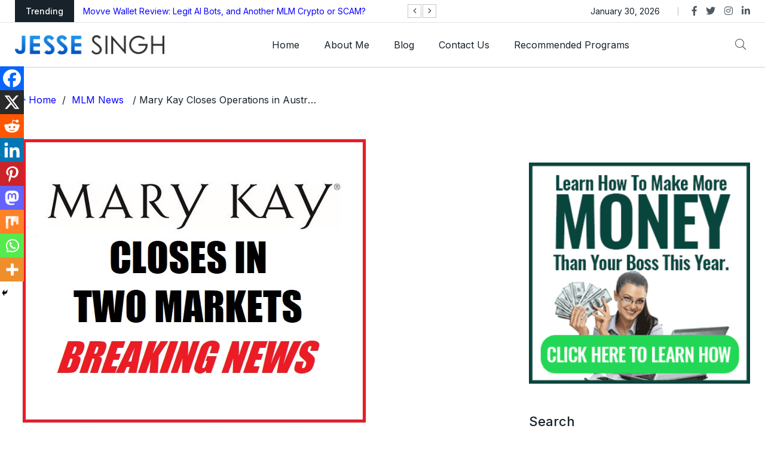

--- FILE ---
content_type: text/html; charset=UTF-8
request_url: https://jessesingh.org/mary-kay-closes-operations-in-australia-and-new-zealand/
body_size: 40928
content:
<!doctype html>
<html lang="en-US">
<head>

	<meta charset="UTF-8">
	<meta name="viewport" content="width=device-width, initial-scale=1">
	<link rel="profile" href="https://gmpg.org/xfn/11">

	<meta name='robots' content='index, follow, max-image-preview:large, max-snippet:-1, max-video-preview:-1' />

	<!-- This site is optimized with the Yoast SEO plugin v26.8 - https://yoast.com/product/yoast-seo-wordpress/ -->
	<title>Mary Kay Closes Operations in Australia and New Zealand</title>
	<link rel="canonical" href="https://jessesingh.org/mary-kay-closes-operations-in-australia-and-new-zealand/" />
	<meta property="og:locale" content="en_US" />
	<meta property="og:type" content="article" />
	<meta property="og:title" content="Mary Kay Closes Operations in Australia and New Zealand" />
	<meta property="og:description" content="Spread the loveMary Kay pulls the plug in Australia and New Zealand according to their website in Australia&#8230; Mary Kay Closes Operations in Australia and New Zealand On March 5, 2020. Now they do claim they informed everyone of this below hand, but seems to be it was a surprise to some distributors. The company [&hellip;]" />
	<meta property="og:url" content="https://jessesingh.org/mary-kay-closes-operations-in-australia-and-new-zealand/" />
	<meta property="og:site_name" content="Unbiased Reviews Of MLM&#039;s, Courses And Coaching Programs" />
	<meta property="article:publisher" content="https://www.facebook.com/jesse.singh.501" />
	<meta property="article:author" content="https://www.facebook.com/jesse.singh.501" />
	<meta property="article:published_time" content="2020-03-06T13:34:05+00:00" />
	<meta property="article:modified_time" content="2023-01-19T09:26:23+00:00" />
	<meta property="og:image" content="https://jessesingh.org/wp-content/uploads/2023/01/mary-kay-closes-in-australia-and-new-zealand.jpg" />
	<meta property="og:image:width" content="604" />
	<meta property="og:image:height" content="514" />
	<meta property="og:image:type" content="image/jpeg" />
	<meta name="author" content="Jesse Singh" />
	<meta name="twitter:card" content="summary_large_image" />
	<meta name="twitter:creator" content="@https://twitter.com/realjessesingh" />
	<meta name="twitter:site" content="@realjessesingh" />
	<meta name="twitter:label1" content="Written by" />
	<meta name="twitter:data1" content="Jesse Singh" />
	<meta name="twitter:label2" content="Est. reading time" />
	<meta name="twitter:data2" content="3 minutes" />
	<script type="application/ld+json" class="yoast-schema-graph">{"@context":"https://schema.org","@graph":[{"@type":"Article","@id":"https://jessesingh.org/mary-kay-closes-operations-in-australia-and-new-zealand/#article","isPartOf":{"@id":"https://jessesingh.org/mary-kay-closes-operations-in-australia-and-new-zealand/"},"author":{"name":"Jesse Singh","@id":"https://jessesingh.org/#/schema/person/af35a306d4a7847d7c6dd22047b18ab7"},"headline":"Mary Kay Closes Operations in Australia and New Zealand","datePublished":"2020-03-06T13:34:05+00:00","dateModified":"2023-01-19T09:26:23+00:00","mainEntityOfPage":{"@id":"https://jessesingh.org/mary-kay-closes-operations-in-australia-and-new-zealand/"},"wordCount":538,"commentCount":0,"publisher":{"@id":"https://jessesingh.org/#/schema/person/af35a306d4a7847d7c6dd22047b18ab7"},"image":{"@id":"https://jessesingh.org/mary-kay-closes-operations-in-australia-and-new-zealand/#primaryimage"},"thumbnailUrl":"https://jessesingh.org/wp-content/uploads/2023/01/mary-kay-closes-in-australia-and-new-zealand.jpg","articleSection":["MLM News"],"inLanguage":"en-US","potentialAction":[{"@type":"CommentAction","name":"Comment","target":["https://jessesingh.org/mary-kay-closes-operations-in-australia-and-new-zealand/#respond"]}]},{"@type":"WebPage","@id":"https://jessesingh.org/mary-kay-closes-operations-in-australia-and-new-zealand/","url":"https://jessesingh.org/mary-kay-closes-operations-in-australia-and-new-zealand/","name":"Mary Kay Closes Operations in Australia and New Zealand","isPartOf":{"@id":"https://jessesingh.org/#website"},"primaryImageOfPage":{"@id":"https://jessesingh.org/mary-kay-closes-operations-in-australia-and-new-zealand/#primaryimage"},"image":{"@id":"https://jessesingh.org/mary-kay-closes-operations-in-australia-and-new-zealand/#primaryimage"},"thumbnailUrl":"https://jessesingh.org/wp-content/uploads/2023/01/mary-kay-closes-in-australia-and-new-zealand.jpg","datePublished":"2020-03-06T13:34:05+00:00","dateModified":"2023-01-19T09:26:23+00:00","breadcrumb":{"@id":"https://jessesingh.org/mary-kay-closes-operations-in-australia-and-new-zealand/#breadcrumb"},"inLanguage":"en-US","potentialAction":[{"@type":"ReadAction","target":["https://jessesingh.org/mary-kay-closes-operations-in-australia-and-new-zealand/"]}]},{"@type":"ImageObject","inLanguage":"en-US","@id":"https://jessesingh.org/mary-kay-closes-operations-in-australia-and-new-zealand/#primaryimage","url":"https://jessesingh.org/wp-content/uploads/2023/01/mary-kay-closes-in-australia-and-new-zealand.jpg","contentUrl":"https://jessesingh.org/wp-content/uploads/2023/01/mary-kay-closes-in-australia-and-new-zealand.jpg","width":604,"height":514,"caption":"mary kay closes in australia and new zealand"},{"@type":"BreadcrumbList","@id":"https://jessesingh.org/mary-kay-closes-operations-in-australia-and-new-zealand/#breadcrumb","itemListElement":[{"@type":"ListItem","position":1,"name":"Home","item":"https://jessesingh.org/"},{"@type":"ListItem","position":2,"name":"Mary Kay Closes Operations in Australia and New Zealand"}]},{"@type":"WebSite","@id":"https://jessesingh.org/#website","url":"https://jessesingh.org/","name":"Jesse Singh","description":"Have been reviewing programs since 2013!","publisher":{"@id":"https://jessesingh.org/#/schema/person/af35a306d4a7847d7c6dd22047b18ab7"},"alternateName":"Jesse Singh","potentialAction":[{"@type":"SearchAction","target":{"@type":"EntryPoint","urlTemplate":"https://jessesingh.org/?s={search_term_string}"},"query-input":{"@type":"PropertyValueSpecification","valueRequired":true,"valueName":"search_term_string"}}],"inLanguage":"en-US"},{"@type":["Person","Organization"],"@id":"https://jessesingh.org/#/schema/person/af35a306d4a7847d7c6dd22047b18ab7","name":"Jesse Singh","image":{"@type":"ImageObject","inLanguage":"en-US","@id":"https://jessesingh.org/#/schema/person/image/","url":"https://jessesingh.org/wp-content/uploads/2023/01/13174138_670439035694_2125362744930570108_n.jpg","contentUrl":"https://jessesingh.org/wp-content/uploads/2023/01/13174138_670439035694_2125362744930570108_n.jpg","width":960,"height":960,"caption":"Jesse Singh"},"logo":{"@id":"https://jessesingh.org/#/schema/person/image/"},"sameAs":["https://www.facebook.com/jesse.singh.501","https://www.instagram.com/jessesinghofficial/","https://www.linkedin.com/in/jesse-singh-39734978/","https://www.pinterest.ca/jessesingh501/","https://x.com/https://twitter.com/realjessesingh","https://www.youtube.com/@JesseSinghChannel"],"url":"https://jessesingh.org/author/jkgultimate/"}]}</script>
	<!-- / Yoast SEO plugin. -->


<link rel='dns-prefetch' href='//fonts.googleapis.com' />
<link rel="alternate" type="application/rss+xml" title="Unbiased Reviews Of MLM&#039;s, Courses And Coaching Programs &raquo; Feed" href="https://jessesingh.org/feed/" />
<link rel="alternate" type="application/rss+xml" title="Unbiased Reviews Of MLM&#039;s, Courses And Coaching Programs &raquo; Comments Feed" href="https://jessesingh.org/comments/feed/" />
<link rel="alternate" type="application/rss+xml" title="Unbiased Reviews Of MLM&#039;s, Courses And Coaching Programs &raquo; Mary Kay Closes Operations in Australia and New Zealand Comments Feed" href="https://jessesingh.org/mary-kay-closes-operations-in-australia-and-new-zealand/feed/" />
<link rel="alternate" title="oEmbed (JSON)" type="application/json+oembed" href="https://jessesingh.org/wp-json/oembed/1.0/embed?url=https%3A%2F%2Fjessesingh.org%2Fmary-kay-closes-operations-in-australia-and-new-zealand%2F" />
<link rel="alternate" title="oEmbed (XML)" type="text/xml+oembed" href="https://jessesingh.org/wp-json/oembed/1.0/embed?url=https%3A%2F%2Fjessesingh.org%2Fmary-kay-closes-operations-in-australia-and-new-zealand%2F&#038;format=xml" />
<meta property="og:title" content="Mary Kay Closes Operations in Australia and New Zealand"/><meta property="og:type" content="article"/><meta property="og:url" content="https://jessesingh.org/mary-kay-closes-operations-in-australia-and-new-zealand/"/><meta property="og:site_name" content="Unbiased Reviews Of MLM&#039;s, Courses And Coaching Programs"/><meta property="og:image" content="https://jessesingh.org/wp-content/uploads/2023/01/mary-kay-closes-in-australia-and-new-zealand-300x255.jpg"/><meta name="description" content="Spread the loveMary Kay pulls the plug in Australia and New Zealand according to their website in Australia&#8230;"><link rel="apple-touch-icon" href="https://jessesingh.org/wp-content/uploads/2023/01/mary-kay-closes-in-australia-and-new-zealand-300x255.jpg"><meta property="og:image" content="https://jessesingh.org/wp-content/uploads/2023/01/mary-kay-closes-in-australia-and-new-zealand.jpg" /><meta name="description" content="Spread the loveMary Kay pulls the plug in Australia and New Zealand according to their website in Australia&#8230;"><link rel="apple-touch-icon" href="https://jessesingh.org/wp-content/uploads/2023/01/mary-kay-closes-in-australia-and-new-zealand.jpg">		<!-- This site uses the Google Analytics by MonsterInsights plugin v9.11.1 - Using Analytics tracking - https://www.monsterinsights.com/ -->
							<script src="//www.googletagmanager.com/gtag/js?id=G-RMQK438L6B"  data-cfasync="false" data-wpfc-render="false" type="text/javascript" async></script>
			<script data-cfasync="false" data-wpfc-render="false" type="text/javascript">
				var mi_version = '9.11.1';
				var mi_track_user = true;
				var mi_no_track_reason = '';
								var MonsterInsightsDefaultLocations = {"page_location":"https:\/\/jessesingh.org\/mary-kay-closes-operations-in-australia-and-new-zealand\/"};
								if ( typeof MonsterInsightsPrivacyGuardFilter === 'function' ) {
					var MonsterInsightsLocations = (typeof MonsterInsightsExcludeQuery === 'object') ? MonsterInsightsPrivacyGuardFilter( MonsterInsightsExcludeQuery ) : MonsterInsightsPrivacyGuardFilter( MonsterInsightsDefaultLocations );
				} else {
					var MonsterInsightsLocations = (typeof MonsterInsightsExcludeQuery === 'object') ? MonsterInsightsExcludeQuery : MonsterInsightsDefaultLocations;
				}

								var disableStrs = [
										'ga-disable-G-RMQK438L6B',
									];

				/* Function to detect opted out users */
				function __gtagTrackerIsOptedOut() {
					for (var index = 0; index < disableStrs.length; index++) {
						if (document.cookie.indexOf(disableStrs[index] + '=true') > -1) {
							return true;
						}
					}

					return false;
				}

				/* Disable tracking if the opt-out cookie exists. */
				if (__gtagTrackerIsOptedOut()) {
					for (var index = 0; index < disableStrs.length; index++) {
						window[disableStrs[index]] = true;
					}
				}

				/* Opt-out function */
				function __gtagTrackerOptout() {
					for (var index = 0; index < disableStrs.length; index++) {
						document.cookie = disableStrs[index] + '=true; expires=Thu, 31 Dec 2099 23:59:59 UTC; path=/';
						window[disableStrs[index]] = true;
					}
				}

				if ('undefined' === typeof gaOptout) {
					function gaOptout() {
						__gtagTrackerOptout();
					}
				}
								window.dataLayer = window.dataLayer || [];

				window.MonsterInsightsDualTracker = {
					helpers: {},
					trackers: {},
				};
				if (mi_track_user) {
					function __gtagDataLayer() {
						dataLayer.push(arguments);
					}

					function __gtagTracker(type, name, parameters) {
						if (!parameters) {
							parameters = {};
						}

						if (parameters.send_to) {
							__gtagDataLayer.apply(null, arguments);
							return;
						}

						if (type === 'event') {
														parameters.send_to = monsterinsights_frontend.v4_id;
							var hookName = name;
							if (typeof parameters['event_category'] !== 'undefined') {
								hookName = parameters['event_category'] + ':' + name;
							}

							if (typeof MonsterInsightsDualTracker.trackers[hookName] !== 'undefined') {
								MonsterInsightsDualTracker.trackers[hookName](parameters);
							} else {
								__gtagDataLayer('event', name, parameters);
							}
							
						} else {
							__gtagDataLayer.apply(null, arguments);
						}
					}

					__gtagTracker('js', new Date());
					__gtagTracker('set', {
						'developer_id.dZGIzZG': true,
											});
					if ( MonsterInsightsLocations.page_location ) {
						__gtagTracker('set', MonsterInsightsLocations);
					}
										__gtagTracker('config', 'G-RMQK438L6B', {"forceSSL":"true","link_attribution":"true"} );
										window.gtag = __gtagTracker;										(function () {
						/* https://developers.google.com/analytics/devguides/collection/analyticsjs/ */
						/* ga and __gaTracker compatibility shim. */
						var noopfn = function () {
							return null;
						};
						var newtracker = function () {
							return new Tracker();
						};
						var Tracker = function () {
							return null;
						};
						var p = Tracker.prototype;
						p.get = noopfn;
						p.set = noopfn;
						p.send = function () {
							var args = Array.prototype.slice.call(arguments);
							args.unshift('send');
							__gaTracker.apply(null, args);
						};
						var __gaTracker = function () {
							var len = arguments.length;
							if (len === 0) {
								return;
							}
							var f = arguments[len - 1];
							if (typeof f !== 'object' || f === null || typeof f.hitCallback !== 'function') {
								if ('send' === arguments[0]) {
									var hitConverted, hitObject = false, action;
									if ('event' === arguments[1]) {
										if ('undefined' !== typeof arguments[3]) {
											hitObject = {
												'eventAction': arguments[3],
												'eventCategory': arguments[2],
												'eventLabel': arguments[4],
												'value': arguments[5] ? arguments[5] : 1,
											}
										}
									}
									if ('pageview' === arguments[1]) {
										if ('undefined' !== typeof arguments[2]) {
											hitObject = {
												'eventAction': 'page_view',
												'page_path': arguments[2],
											}
										}
									}
									if (typeof arguments[2] === 'object') {
										hitObject = arguments[2];
									}
									if (typeof arguments[5] === 'object') {
										Object.assign(hitObject, arguments[5]);
									}
									if ('undefined' !== typeof arguments[1].hitType) {
										hitObject = arguments[1];
										if ('pageview' === hitObject.hitType) {
											hitObject.eventAction = 'page_view';
										}
									}
									if (hitObject) {
										action = 'timing' === arguments[1].hitType ? 'timing_complete' : hitObject.eventAction;
										hitConverted = mapArgs(hitObject);
										__gtagTracker('event', action, hitConverted);
									}
								}
								return;
							}

							function mapArgs(args) {
								var arg, hit = {};
								var gaMap = {
									'eventCategory': 'event_category',
									'eventAction': 'event_action',
									'eventLabel': 'event_label',
									'eventValue': 'event_value',
									'nonInteraction': 'non_interaction',
									'timingCategory': 'event_category',
									'timingVar': 'name',
									'timingValue': 'value',
									'timingLabel': 'event_label',
									'page': 'page_path',
									'location': 'page_location',
									'title': 'page_title',
									'referrer' : 'page_referrer',
								};
								for (arg in args) {
																		if (!(!args.hasOwnProperty(arg) || !gaMap.hasOwnProperty(arg))) {
										hit[gaMap[arg]] = args[arg];
									} else {
										hit[arg] = args[arg];
									}
								}
								return hit;
							}

							try {
								f.hitCallback();
							} catch (ex) {
							}
						};
						__gaTracker.create = newtracker;
						__gaTracker.getByName = newtracker;
						__gaTracker.getAll = function () {
							return [];
						};
						__gaTracker.remove = noopfn;
						__gaTracker.loaded = true;
						window['__gaTracker'] = __gaTracker;
					})();
									} else {
										console.log("");
					(function () {
						function __gtagTracker() {
							return null;
						}

						window['__gtagTracker'] = __gtagTracker;
						window['gtag'] = __gtagTracker;
					})();
									}
			</script>
							<!-- / Google Analytics by MonsterInsights -->
		<style id='wp-img-auto-sizes-contain-inline-css' type='text/css'>
img:is([sizes=auto i],[sizes^="auto," i]){contain-intrinsic-size:3000px 1500px}
/*# sourceURL=wp-img-auto-sizes-contain-inline-css */
</style>
<style id='wp-emoji-styles-inline-css' type='text/css'>

	img.wp-smiley, img.emoji {
		display: inline !important;
		border: none !important;
		box-shadow: none !important;
		height: 1em !important;
		width: 1em !important;
		margin: 0 0.07em !important;
		vertical-align: -0.1em !important;
		background: none !important;
		padding: 0 !important;
	}
/*# sourceURL=wp-emoji-styles-inline-css */
</style>
<link rel='stylesheet' id='wp-block-library-css' href='https://jessesingh.org/wp-includes/css/dist/block-library/style.min.css?ver=6.9' type='text/css' media='all' />
<style id='classic-theme-styles-inline-css' type='text/css'>
/*! This file is auto-generated */
.wp-block-button__link{color:#fff;background-color:#32373c;border-radius:9999px;box-shadow:none;text-decoration:none;padding:calc(.667em + 2px) calc(1.333em + 2px);font-size:1.125em}.wp-block-file__button{background:#32373c;color:#fff;text-decoration:none}
/*# sourceURL=/wp-includes/css/classic-themes.min.css */
</style>
<link rel='stylesheet' id='qs-dark-mode-swicther-button-style-css' href='https://jessesingh.org/wp-content/plugins/qs-dark-mode/block/build/blocks/block-1/style-index.css?ver=1.0' type='text/css' media='all' />
<style id='global-styles-inline-css' type='text/css'>
:root{--wp--preset--aspect-ratio--square: 1;--wp--preset--aspect-ratio--4-3: 4/3;--wp--preset--aspect-ratio--3-4: 3/4;--wp--preset--aspect-ratio--3-2: 3/2;--wp--preset--aspect-ratio--2-3: 2/3;--wp--preset--aspect-ratio--16-9: 16/9;--wp--preset--aspect-ratio--9-16: 9/16;--wp--preset--color--black: #000000;--wp--preset--color--cyan-bluish-gray: #abb8c3;--wp--preset--color--white: #ffffff;--wp--preset--color--pale-pink: #f78da7;--wp--preset--color--vivid-red: #cf2e2e;--wp--preset--color--luminous-vivid-orange: #ff6900;--wp--preset--color--luminous-vivid-amber: #fcb900;--wp--preset--color--light-green-cyan: #7bdcb5;--wp--preset--color--vivid-green-cyan: #00d084;--wp--preset--color--pale-cyan-blue: #8ed1fc;--wp--preset--color--vivid-cyan-blue: #0693e3;--wp--preset--color--vivid-purple: #9b51e0;--wp--preset--gradient--vivid-cyan-blue-to-vivid-purple: linear-gradient(135deg,rgb(6,147,227) 0%,rgb(155,81,224) 100%);--wp--preset--gradient--light-green-cyan-to-vivid-green-cyan: linear-gradient(135deg,rgb(122,220,180) 0%,rgb(0,208,130) 100%);--wp--preset--gradient--luminous-vivid-amber-to-luminous-vivid-orange: linear-gradient(135deg,rgb(252,185,0) 0%,rgb(255,105,0) 100%);--wp--preset--gradient--luminous-vivid-orange-to-vivid-red: linear-gradient(135deg,rgb(255,105,0) 0%,rgb(207,46,46) 100%);--wp--preset--gradient--very-light-gray-to-cyan-bluish-gray: linear-gradient(135deg,rgb(238,238,238) 0%,rgb(169,184,195) 100%);--wp--preset--gradient--cool-to-warm-spectrum: linear-gradient(135deg,rgb(74,234,220) 0%,rgb(151,120,209) 20%,rgb(207,42,186) 40%,rgb(238,44,130) 60%,rgb(251,105,98) 80%,rgb(254,248,76) 100%);--wp--preset--gradient--blush-light-purple: linear-gradient(135deg,rgb(255,206,236) 0%,rgb(152,150,240) 100%);--wp--preset--gradient--blush-bordeaux: linear-gradient(135deg,rgb(254,205,165) 0%,rgb(254,45,45) 50%,rgb(107,0,62) 100%);--wp--preset--gradient--luminous-dusk: linear-gradient(135deg,rgb(255,203,112) 0%,rgb(199,81,192) 50%,rgb(65,88,208) 100%);--wp--preset--gradient--pale-ocean: linear-gradient(135deg,rgb(255,245,203) 0%,rgb(182,227,212) 50%,rgb(51,167,181) 100%);--wp--preset--gradient--electric-grass: linear-gradient(135deg,rgb(202,248,128) 0%,rgb(113,206,126) 100%);--wp--preset--gradient--midnight: linear-gradient(135deg,rgb(2,3,129) 0%,rgb(40,116,252) 100%);--wp--preset--font-size--small: 13px;--wp--preset--font-size--medium: 20px;--wp--preset--font-size--large: 36px;--wp--preset--font-size--x-large: 42px;--wp--preset--spacing--20: 0.44rem;--wp--preset--spacing--30: 0.67rem;--wp--preset--spacing--40: 1rem;--wp--preset--spacing--50: 1.5rem;--wp--preset--spacing--60: 2.25rem;--wp--preset--spacing--70: 3.38rem;--wp--preset--spacing--80: 5.06rem;--wp--preset--shadow--natural: 6px 6px 9px rgba(0, 0, 0, 0.2);--wp--preset--shadow--deep: 12px 12px 50px rgba(0, 0, 0, 0.4);--wp--preset--shadow--sharp: 6px 6px 0px rgba(0, 0, 0, 0.2);--wp--preset--shadow--outlined: 6px 6px 0px -3px rgb(255, 255, 255), 6px 6px rgb(0, 0, 0);--wp--preset--shadow--crisp: 6px 6px 0px rgb(0, 0, 0);}:where(.is-layout-flex){gap: 0.5em;}:where(.is-layout-grid){gap: 0.5em;}body .is-layout-flex{display: flex;}.is-layout-flex{flex-wrap: wrap;align-items: center;}.is-layout-flex > :is(*, div){margin: 0;}body .is-layout-grid{display: grid;}.is-layout-grid > :is(*, div){margin: 0;}:where(.wp-block-columns.is-layout-flex){gap: 2em;}:where(.wp-block-columns.is-layout-grid){gap: 2em;}:where(.wp-block-post-template.is-layout-flex){gap: 1.25em;}:where(.wp-block-post-template.is-layout-grid){gap: 1.25em;}.has-black-color{color: var(--wp--preset--color--black) !important;}.has-cyan-bluish-gray-color{color: var(--wp--preset--color--cyan-bluish-gray) !important;}.has-white-color{color: var(--wp--preset--color--white) !important;}.has-pale-pink-color{color: var(--wp--preset--color--pale-pink) !important;}.has-vivid-red-color{color: var(--wp--preset--color--vivid-red) !important;}.has-luminous-vivid-orange-color{color: var(--wp--preset--color--luminous-vivid-orange) !important;}.has-luminous-vivid-amber-color{color: var(--wp--preset--color--luminous-vivid-amber) !important;}.has-light-green-cyan-color{color: var(--wp--preset--color--light-green-cyan) !important;}.has-vivid-green-cyan-color{color: var(--wp--preset--color--vivid-green-cyan) !important;}.has-pale-cyan-blue-color{color: var(--wp--preset--color--pale-cyan-blue) !important;}.has-vivid-cyan-blue-color{color: var(--wp--preset--color--vivid-cyan-blue) !important;}.has-vivid-purple-color{color: var(--wp--preset--color--vivid-purple) !important;}.has-black-background-color{background-color: var(--wp--preset--color--black) !important;}.has-cyan-bluish-gray-background-color{background-color: var(--wp--preset--color--cyan-bluish-gray) !important;}.has-white-background-color{background-color: var(--wp--preset--color--white) !important;}.has-pale-pink-background-color{background-color: var(--wp--preset--color--pale-pink) !important;}.has-vivid-red-background-color{background-color: var(--wp--preset--color--vivid-red) !important;}.has-luminous-vivid-orange-background-color{background-color: var(--wp--preset--color--luminous-vivid-orange) !important;}.has-luminous-vivid-amber-background-color{background-color: var(--wp--preset--color--luminous-vivid-amber) !important;}.has-light-green-cyan-background-color{background-color: var(--wp--preset--color--light-green-cyan) !important;}.has-vivid-green-cyan-background-color{background-color: var(--wp--preset--color--vivid-green-cyan) !important;}.has-pale-cyan-blue-background-color{background-color: var(--wp--preset--color--pale-cyan-blue) !important;}.has-vivid-cyan-blue-background-color{background-color: var(--wp--preset--color--vivid-cyan-blue) !important;}.has-vivid-purple-background-color{background-color: var(--wp--preset--color--vivid-purple) !important;}.has-black-border-color{border-color: var(--wp--preset--color--black) !important;}.has-cyan-bluish-gray-border-color{border-color: var(--wp--preset--color--cyan-bluish-gray) !important;}.has-white-border-color{border-color: var(--wp--preset--color--white) !important;}.has-pale-pink-border-color{border-color: var(--wp--preset--color--pale-pink) !important;}.has-vivid-red-border-color{border-color: var(--wp--preset--color--vivid-red) !important;}.has-luminous-vivid-orange-border-color{border-color: var(--wp--preset--color--luminous-vivid-orange) !important;}.has-luminous-vivid-amber-border-color{border-color: var(--wp--preset--color--luminous-vivid-amber) !important;}.has-light-green-cyan-border-color{border-color: var(--wp--preset--color--light-green-cyan) !important;}.has-vivid-green-cyan-border-color{border-color: var(--wp--preset--color--vivid-green-cyan) !important;}.has-pale-cyan-blue-border-color{border-color: var(--wp--preset--color--pale-cyan-blue) !important;}.has-vivid-cyan-blue-border-color{border-color: var(--wp--preset--color--vivid-cyan-blue) !important;}.has-vivid-purple-border-color{border-color: var(--wp--preset--color--vivid-purple) !important;}.has-vivid-cyan-blue-to-vivid-purple-gradient-background{background: var(--wp--preset--gradient--vivid-cyan-blue-to-vivid-purple) !important;}.has-light-green-cyan-to-vivid-green-cyan-gradient-background{background: var(--wp--preset--gradient--light-green-cyan-to-vivid-green-cyan) !important;}.has-luminous-vivid-amber-to-luminous-vivid-orange-gradient-background{background: var(--wp--preset--gradient--luminous-vivid-amber-to-luminous-vivid-orange) !important;}.has-luminous-vivid-orange-to-vivid-red-gradient-background{background: var(--wp--preset--gradient--luminous-vivid-orange-to-vivid-red) !important;}.has-very-light-gray-to-cyan-bluish-gray-gradient-background{background: var(--wp--preset--gradient--very-light-gray-to-cyan-bluish-gray) !important;}.has-cool-to-warm-spectrum-gradient-background{background: var(--wp--preset--gradient--cool-to-warm-spectrum) !important;}.has-blush-light-purple-gradient-background{background: var(--wp--preset--gradient--blush-light-purple) !important;}.has-blush-bordeaux-gradient-background{background: var(--wp--preset--gradient--blush-bordeaux) !important;}.has-luminous-dusk-gradient-background{background: var(--wp--preset--gradient--luminous-dusk) !important;}.has-pale-ocean-gradient-background{background: var(--wp--preset--gradient--pale-ocean) !important;}.has-electric-grass-gradient-background{background: var(--wp--preset--gradient--electric-grass) !important;}.has-midnight-gradient-background{background: var(--wp--preset--gradient--midnight) !important;}.has-small-font-size{font-size: var(--wp--preset--font-size--small) !important;}.has-medium-font-size{font-size: var(--wp--preset--font-size--medium) !important;}.has-large-font-size{font-size: var(--wp--preset--font-size--large) !important;}.has-x-large-font-size{font-size: var(--wp--preset--font-size--x-large) !important;}
:where(.wp-block-post-template.is-layout-flex){gap: 1.25em;}:where(.wp-block-post-template.is-layout-grid){gap: 1.25em;}
:where(.wp-block-term-template.is-layout-flex){gap: 1.25em;}:where(.wp-block-term-template.is-layout-grid){gap: 1.25em;}
:where(.wp-block-columns.is-layout-flex){gap: 2em;}:where(.wp-block-columns.is-layout-grid){gap: 2em;}
:root :where(.wp-block-pullquote){font-size: 1.5em;line-height: 1.6;}
/*# sourceURL=global-styles-inline-css */
</style>
<link rel='stylesheet' id='contact-form-7-css' href='https://jessesingh.org/wp-content/plugins/contact-form-7/includes/css/styles.css?ver=6.1.4' type='text/css' media='all' />
<link rel='stylesheet' id='element-ready-widgets-css' href='https://jessesingh.org/wp-content/plugins/element-ready-lite/assets/css/widgets.min.css?ver=1769781748' type='text/css' media='all' />
<link rel='stylesheet' id='parent-style-css' href='https://jessesingh.org/wp-content/themes/newsprk/style.css?ver=6.9' type='text/css' media='all' />
<link rel='stylesheet' id='newsprk-fonts-css' href='https://fonts.googleapis.com/css?family=Inter%3A300%2C400%2C500%2C600%2C700%2C800&#038;ver=4.2' type='text/css' media='all' />
<link rel='stylesheet' id='bootstrap-css' href='https://jessesingh.org/wp-content/themes/newsprk/assets/css/plugins/bootstrap.min.css?ver=4.2' type='text/css' media='all' />
<link rel='stylesheet' id='animate-css' href='https://jessesingh.org/wp-content/themes/newsprk/assets/css/plugins/animate.min.css?ver=4.2' type='text/css' media='all' />
<link rel='stylesheet' id='fontawesome-css' href='https://jessesingh.org/wp-content/themes/newsprk/assets/css/plugins/fontawesome.css?ver=4.2' type='text/css' media='all' />
<link rel='stylesheet' id='owl-carousel-css' href='https://jessesingh.org/wp-content/plugins/element-ready-lite/assets/css/owl.carousel.css?ver=6.9' type='text/css' media='all' />
<link rel='stylesheet' id='modal-video-css' href='https://jessesingh.org/wp-content/plugins/element-ready-lite/assets/css/modal-video.min.css?ver=6.9' type='text/css' media='all' />
<link rel='stylesheet' id='nice-select-css' href='https://jessesingh.org/wp-content/plugins/element-ready-lite/assets/css/nice-select.css?ver=6.9' type='text/css' media='all' />
<link rel='stylesheet' id='stellarnav-css' href='https://jessesingh.org/wp-content/themes/newsprk/assets/css/plugins/stellarnav.css?ver=4.2' type='text/css' media='all' />
<link rel='stylesheet' id='slick-css' href='https://jessesingh.org/wp-content/plugins/element-ready-lite/assets/css/slick.min.css?ver=6.9' type='text/css' media='all' />
<link rel='stylesheet' id='newsprk-blog-css' href='https://jessesingh.org/wp-content/themes/newsprk/assets/css/blog.min.css?ver=4.2' type='text/css' media='all' />
<link rel='stylesheet' id='newsprk-master-css' href='https://jessesingh.org/wp-content/themes/newsprk/assets/css/master.min.css?ver=4.2' type='text/css' media='all' />
<link rel='stylesheet' id='newsprk-elementor-widget-css' href='https://jessesingh.org/wp-content/themes/newsprk/assets/css/elementor-widget.min.css?ver=4.2' type='text/css' media='all' />
<style id='newsprk-elementor-widget-inline-css' type='text/css'>

	  	   body{
				  background:#ffffff;
			   } 
			
				body{
					font-style:normal;font-size:16px;font-weight:400;
				} 
			
			h1,h2{
				font-style:normal;font-weight:400;
				} 
		   
				h3{ 
					font-style:normal;font-weight:400; 
				}
			
				h4,h5{ 
					font-style:normal;font-weight:400; 
				}
			 
			    .single_post_text h4,
                .blog .single_post_text h4 a,
				.single_post_heading h1,
				.related__post__area .single_post_text h4 a
				{
                        color:#0155c6;
                        }
                 
			.blog-sidebar .widget {
				padding:0px;
				}
			 
			.blog-sidebar {
				padding-bottom:0px;
				}
			 
			.blog-sidebar{
				padding-left:0px;
				padding-right:0px;
				}
			 
			.blog-sidebar.sidebar .widget .widget-title {
				margin-bottom:0px;
				
				}
			 
			.blog-sidebar .widget .widget-title {
				margin-top:0px;
				
				}
			 
			.blog-sidebar .widget {
				margin-bottom:0px;
				
				}
			
			.footer {
				background: #17222B;
			}
		
			.footer .copyright p {
					font-size: 0px;
				}
			
			.footer.footer_area1{
					padding-top: 0px;
				}
			
			.footer .widget-section{
					padding-bottom: 0px;
				}
			
			.footer .widget-title , .footer .widget-title2{
					margin-top: 0px;
				}
			
			.footer .widget-title , .footer .widget-title2{
					margin-bottom: 0px;
				}
			
			.footer.footer_area1 .cta{
					padding-bottom: 0px;
				}
			
			.footer.footer_area1 .cta{
					padding-top: 0px;
				}
			
/*# sourceURL=newsprk-elementor-widget-inline-css */
</style>
<link rel='stylesheet' id='heateor_sss_frontend_css-css' href='https://jessesingh.org/wp-content/plugins/sassy-social-share/public/css/sassy-social-share-public.css?ver=3.3.79' type='text/css' media='all' />
<style id='heateor_sss_frontend_css-inline-css' type='text/css'>
.heateor_sss_button_instagram span.heateor_sss_svg,a.heateor_sss_instagram span.heateor_sss_svg{background:radial-gradient(circle at 30% 107%,#fdf497 0,#fdf497 5%,#fd5949 45%,#d6249f 60%,#285aeb 90%)}.heateor_sss_horizontal_sharing .heateor_sss_svg,.heateor_sss_standard_follow_icons_container .heateor_sss_svg{color:#fff;border-width:0px;border-style:solid;border-color:transparent}.heateor_sss_horizontal_sharing .heateorSssTCBackground{color:#666}.heateor_sss_horizontal_sharing span.heateor_sss_svg:hover,.heateor_sss_standard_follow_icons_container span.heateor_sss_svg:hover{border-color:transparent;}.heateor_sss_vertical_sharing span.heateor_sss_svg,.heateor_sss_floating_follow_icons_container span.heateor_sss_svg{color:#fff;border-width:0px;border-style:solid;border-color:transparent;}.heateor_sss_vertical_sharing .heateorSssTCBackground{color:#666;}.heateor_sss_vertical_sharing span.heateor_sss_svg:hover,.heateor_sss_floating_follow_icons_container span.heateor_sss_svg:hover{border-color:transparent;}@media screen and (max-width:783px) {.heateor_sss_vertical_sharing{display:none!important}}div.heateor_sss_mobile_footer{display:none;}@media screen and (max-width:783px){div.heateor_sss_bottom_sharing .heateorSssTCBackground{background-color:white}div.heateor_sss_bottom_sharing{width:100%!important;left:0!important;}div.heateor_sss_bottom_sharing a{width:11.111111111111% !important;}div.heateor_sss_bottom_sharing .heateor_sss_svg{width: 100% !important;}div.heateor_sss_bottom_sharing div.heateorSssTotalShareCount{font-size:1em!important;line-height:28px!important}div.heateor_sss_bottom_sharing div.heateorSssTotalShareText{font-size:.7em!important;line-height:0px!important}div.heateor_sss_mobile_footer{display:block;height:40px;}.heateor_sss_bottom_sharing{padding:0!important;display:block!important;width:auto!important;bottom:-2px!important;top: auto!important;}.heateor_sss_bottom_sharing .heateor_sss_square_count{line-height:inherit;}.heateor_sss_bottom_sharing .heateorSssSharingArrow{display:none;}.heateor_sss_bottom_sharing .heateorSssTCBackground{margin-right:1.1em!important}}
/*# sourceURL=heateor_sss_frontend_css-inline-css */
</style>
<link rel='stylesheet' id='newsprk-back-to-top-css' href='https://jessesingh.org/wp-content/plugins/newsprk-essential/assets/css/back_to_top.css?ver=6.9' type='text/css' media='all' />
<style id='newsprk-back-to-top-inline-css' type='text/css'>
.newsprk-er-back-to-top{
                background: #54595F;
                color: #fff;
            }
/*# sourceURL=newsprk-back-to-top-inline-css */
</style>
<link rel='stylesheet' id='elementor-frontend-css' href='https://jessesingh.org/wp-content/plugins/elementor/assets/css/frontend.min.css?ver=3.34.0' type='text/css' media='all' />
<link rel='stylesheet' id='eael-general-css' href='https://jessesingh.org/wp-content/plugins/essential-addons-for-elementor-lite/assets/front-end/css/view/general.min.css?ver=6.5.8' type='text/css' media='all' />
<script type="1305fb755c5667bbee1b0e01-text/javascript" src="https://jessesingh.org/wp-includes/js/jquery/jquery.min.js?ver=3.7.1" id="jquery-core-js"></script>
<script type="1305fb755c5667bbee1b0e01-text/javascript" src="https://jessesingh.org/wp-includes/js/jquery/jquery-migrate.min.js?ver=3.4.1" id="jquery-migrate-js"></script>
<script type="1305fb755c5667bbee1b0e01-text/javascript" src="https://jessesingh.org/wp-content/plugins/google-analytics-premium/assets/js/frontend-gtag.min.js?ver=9.11.1" id="monsterinsights-frontend-script-js" async="async" data-wp-strategy="async"></script>
<script data-cfasync="false" data-wpfc-render="false" type="text/javascript" id='monsterinsights-frontend-script-js-extra'>/* <![CDATA[ */
var monsterinsights_frontend = {"js_events_tracking":"true","download_extensions":"doc,pdf,ppt,zip,xls,docx,pptx,xlsx","inbound_paths":"[{\"path\":\"\\\/go\\\/\",\"label\":\"affiliate\"},{\"path\":\"\\\/recommend\\\/\",\"label\":\"affiliate\"}]","home_url":"https:\/\/jessesingh.org","hash_tracking":"false","v4_id":"G-RMQK438L6B"};/* ]]> */
</script>
<script type="1305fb755c5667bbee1b0e01-text/javascript" src="https://jessesingh.org/wp-content/plugins/newsprk-essential/assets/js/back_to_top.js?ver=6.9" id="newsprk-back-to-top-js"></script>
<link rel="https://api.w.org/" href="https://jessesingh.org/wp-json/" /><link rel="alternate" title="JSON" type="application/json" href="https://jessesingh.org/wp-json/wp/v2/posts/8152" /><link rel="EditURI" type="application/rsd+xml" title="RSD" href="https://jessesingh.org/xmlrpc.php?rsd" />
<meta name="generator" content="WordPress 6.9" />
<link rel='shortlink' href='https://jessesingh.org/?p=8152' />
<!-- start Simple Custom CSS and JS -->
<script type="1305fb755c5667bbee1b0e01-text/javascript">
/* Default comment here */ 



jQuery(document).ready(function() { 
	jQuery('.most_widget3 .owl-carousel').owlCarousel({
    stagePadding: 0,
    items: 1,
    loop:true,
    margin:0,
    singleItem:true,
    nav:false,
    navText: [
        "<i class='fal fa-angle-left'></i>",
        "<i class='fal fa-angle-right'></i>"
    ],
   
});
  jQuery('.First .owl-carousel').owlCarousel({
    stagePadding: 0,
    items: 1,
    loop:true,
    margin:0,
    singleItem:true,
    
    navText: [
        "<i class='fal fa-angle-left'></i>",
        "<i class='fal fa-angle-right'></i>"
    ],
   
});
	jQuery('.Second .owl-carousel').owlCarousel({
    stagePadding: 0,
    items: 1,
    loop:true,
	autoplay:true,
	autoplayTimeout:4000,
    autoplayHoverPause:true,
    margin:0,
    singleItem:true,
    nav:true,
    navText: [
        "<i class='fal fa-angle-left'></i>",
        "<i class='fal fa-angle-right'></i>"
    ],
   
});
	jQuery('.Third .owl-carousel').owlCarousel({
    stagePadding: 0,
    items: 3,
    loop:true,
	autoplay:true,
	autoplayTimeout:3000,
    autoplayHoverPause:true,
    margin:30,
    singleItem:true,
    nav:true,
    navText: [
        "<i class='fal fa-angle-left'></i>",
        "<i class='fal fa-angle-right'></i>"
    ],
		responsiveClass:true,
    responsive:{
        0:{
            items:1,
           
        },
        600:{
            items:2,
          
        },
        1000:{
            items:3, 
        }
    }
   
});
	
	jQuery('.four .owl-carousel').owlCarousel({
    stagePadding: 0,
    items: 3,
    loop:true,
	autoplay:true,
	autoplayTimeout:4000,
    autoplayHoverPause:true,
    margin:30,
    singleItem:true,
    nav:true,
    navText: [
        "<i class='fal fa-angle-left'></i>",
        "<i class='fal fa-angle-right'></i>"
    ],
	responsiveClass:true,
    responsive:{
        0:{
            items:1,
           
        },
        600:{
            items:2,
          
        },
        1000:{
            items:3, 
        }
    }
	
   
});

});

</script>
<!-- end Simple Custom CSS and JS -->
<!-- start Simple Custom CSS and JS -->
<script type="1305fb755c5667bbee1b0e01-text/javascript">
!function(a,b,c,d){function e(b,c){this.settings=null,this.options=a.extend({},e.Defaults,c),this.$element=a(b),this.drag=a.extend({},m),this.state=a.extend({},n),this.e=a.extend({},o),this._plugins={},this._supress={},this._current=null,this._speed=null,this._coordinates=[],this._breakpoint=null,this._width=null,this._items=[],this._clones=[],this._mergers=[],this._invalidated={},this._pipe=[],a.each(e.Plugins,a.proxy(function(a,b){this._plugins[a[0].toLowerCase()+a.slice(1)]=new b(this)},this)),a.each(e.Pipe,a.proxy(function(b,c){this._pipe.push({filter:c.filter,run:a.proxy(c.run,this)})},this)),this.setup(),this.initialize()}function f(a){if(a.touches!==d)return{x:a.touches[0].pageX,y:a.touches[0].pageY};if(a.touches===d){if(a.pageX!==d)return{x:a.pageX,y:a.pageY};if(a.pageX===d)return{x:a.clientX,y:a.clientY}}}function g(a){var b,d,e=c.createElement("div"),f=a;for(b in f)if(d=f[b],"undefined"!=typeof e.style[d])return e=null,[d,b];return[!1]}function h(){return g(["transition","WebkitTransition","MozTransition","OTransition"])[1]}function i(){return g(["transform","WebkitTransform","MozTransform","OTransform","msTransform"])[0]}function j(){return g(["perspective","webkitPerspective","MozPerspective","OPerspective","MsPerspective"])[0]}function k(){return"ontouchstart"in b||!!navigator.msMaxTouchPoints}function l(){return b.navigator.msPointerEnabled}var m,n,o;m={start:0,startX:0,startY:0,current:0,currentX:0,currentY:0,offsetX:0,offsetY:0,distance:null,startTime:0,endTime:0,updatedX:0,targetEl:null},n={isTouch:!1,isScrolling:!1,isSwiping:!1,direction:!1,inMotion:!1},o={_onDragStart:null,_onDragMove:null,_onDragEnd:null,_transitionEnd:null,_resizer:null,_responsiveCall:null,_goToLoop:null,_checkVisibile:null},e.Defaults={items:3,loop:!1,center:!1,mouseDrag:!0,touchDrag:!0,pullDrag:!0,freeDrag:!1,margin:0,stagePadding:0,merge:!1,mergeFit:!0,autoWidth:!1,startPosition:0,rtl:!1,smartSpeed:250,fluidSpeed:!1,dragEndSpeed:!1,responsive:{},responsiveRefreshRate:200,responsiveBaseElement:b,responsiveClass:!1,fallbackEasing:"swing",info:!1,nestedItemSelector:!1,itemElement:"div",stageElement:"div",themeClass:"owl-theme",baseClass:"owl-carousel",itemClass:"owl-item",centerClass:"center",activeClass:"active"},e.Width={Default:"default",Inner:"inner",Outer:"outer"},e.Plugins={},e.Pipe=[{filter:["width","items","settings"],run:function(a){a.current=this._items&&this._items[this.relative(this._current)]}},{filter:["items","settings"],run:function(){var a=this._clones,b=this.$stage.children(".cloned");(b.length!==a.length||!this.settings.loop&&a.length>0)&&(this.$stage.children(".cloned").remove(),this._clones=[])}},{filter:["items","settings"],run:function(){var a,b,c=this._clones,d=this._items,e=this.settings.loop?c.length-Math.max(2*this.settings.items,4):0;for(a=0,b=Math.abs(e/2);b>a;a++)e>0?(this.$stage.children().eq(d.length+c.length-1).remove(),c.pop(),this.$stage.children().eq(0).remove(),c.pop()):(c.push(c.length/2),this.$stage.append(d[c[c.length-1]].clone().addClass("cloned")),c.push(d.length-1-(c.length-1)/2),this.$stage.prepend(d[c[c.length-1]].clone().addClass("cloned")))}},{filter:["width","items","settings"],run:function(){var a,b,c,d=this.settings.rtl?1:-1,e=(this.width()/this.settings.items).toFixed(3),f=0;for(this._coordinates=[],b=0,c=this._clones.length+this._items.length;c>b;b++)a=this._mergers[this.relative(b)],a=this.settings.mergeFit&&Math.min(a,this.settings.items)||a,f+=(this.settings.autoWidth?this._items[this.relative(b)].width()+this.settings.margin:e*a)*d,this._coordinates.push(f)}},{filter:["width","items","settings"],run:function(){var b,c,d=(this.width()/this.settings.items).toFixed(3),e={width:Math.abs(this._coordinates[this._coordinates.length-1])+2*this.settings.stagePadding,"padding-left":this.settings.stagePadding||"","padding-right":this.settings.stagePadding||""};if(this.$stage.css(e),e={width:this.settings.autoWidth?"auto":d-this.settings.margin},e[this.settings.rtl?"margin-left":"margin-right"]=this.settings.margin,!this.settings.autoWidth&&a.grep(this._mergers,function(a){return a>1}).length>0)for(b=0,c=this._coordinates.length;c>b;b++)e.width=Math.abs(this._coordinates[b])-Math.abs(this._coordinates[b-1]||0)-this.settings.margin,this.$stage.children().eq(b).css(e);else this.$stage.children().css(e)}},{filter:["width","items","settings"],run:function(a){a.current&&this.reset(this.$stage.children().index(a.current))}},{filter:["position"],run:function(){this.animate(this.coordinates(this._current))}},{filter:["width","position","items","settings"],run:function(){var a,b,c,d,e=this.settings.rtl?1:-1,f=2*this.settings.stagePadding,g=this.coordinates(this.current())+f,h=g+this.width()*e,i=[];for(c=0,d=this._coordinates.length;d>c;c++)a=this._coordinates[c-1]||0,b=Math.abs(this._coordinates[c])+f*e,(this.op(a,"<=",g)&&this.op(a,">",h)||this.op(b,"<",g)&&this.op(b,">",h))&&i.push(c);this.$stage.children("."+this.settings.activeClass).removeClass(this.settings.activeClass),this.$stage.children(":eq("+i.join("), :eq(")+")").addClass(this.settings.activeClass),this.settings.center&&(this.$stage.children("."+this.settings.centerClass).removeClass(this.settings.centerClass),this.$stage.children().eq(this.current()).addClass(this.settings.centerClass))}}],e.prototype.initialize=function(){if(this.trigger("initialize"),this.$element.addClass(this.settings.baseClass).addClass(this.settings.themeClass).toggleClass("owl-rtl",this.settings.rtl),this.browserSupport(),this.settings.autoWidth&&this.state.imagesLoaded!==!0){var b,c,e;if(b=this.$element.find("img"),c=this.settings.nestedItemSelector?"."+this.settings.nestedItemSelector:d,e=this.$element.children(c).width(),b.length&&0>=e)return this.preloadAutoWidthImages(b),!1}this.$element.addClass("owl-loading"),this.$stage=a("<"+this.settings.stageElement+' class="owl-stage"/>').wrap('<div class="owl-stage-outer">'),this.$element.append(this.$stage.parent()),this.replace(this.$element.children().not(this.$stage.parent())),this._width=this.$element.width(),this.refresh(),this.$element.removeClass("owl-loading").addClass("owl-loaded"),this.eventsCall(),this.internalEvents(),this.addTriggerableEvents(),this.trigger("initialized")},e.prototype.setup=function(){var b=this.viewport(),c=this.options.responsive,d=-1,e=null;c?(a.each(c,function(a){b>=a&&a>d&&(d=Number(a))}),e=a.extend({},this.options,c[d]),delete e.responsive,e.responsiveClass&&this.$element.attr("class",function(a,b){return b.replace(/\b owl-responsive-\S+/g,"")}).addClass("owl-responsive-"+d)):e=a.extend({},this.options),(null===this.settings||this._breakpoint!==d)&&(this.trigger("change",{property:{name:"settings",value:e}}),this._breakpoint=d,this.settings=e,this.invalidate("settings"),this.trigger("changed",{property:{name:"settings",value:this.settings}}))},e.prototype.optionsLogic=function(){this.$element.toggleClass("owl-center",this.settings.center),this.settings.loop&&this._items.length<this.settings.items&&(this.settings.loop=!1),this.settings.autoWidth&&(this.settings.stagePadding=!1,this.settings.merge=!1)},e.prototype.prepare=function(b){var c=this.trigger("prepare",{content:b});return c.data||(c.data=a("<"+this.settings.itemElement+"/>").addClass(this.settings.itemClass).append(b)),this.trigger("prepared",{content:c.data}),c.data},e.prototype.update=function(){for(var b=0,c=this._pipe.length,d=a.proxy(function(a){return this[a]},this._invalidated),e={};c>b;)(this._invalidated.all||a.grep(this._pipe[b].filter,d).length>0)&&this._pipe[b].run(e),b++;this._invalidated={}},e.prototype.width=function(a){switch(a=a||e.Width.Default){case e.Width.Inner:case e.Width.Outer:return this._width;default:return this._width-2*this.settings.stagePadding+this.settings.margin}},e.prototype.refresh=function(){if(0===this._items.length)return!1;(new Date).getTime();this.trigger("refresh"),this.setup(),this.optionsLogic(),this.$stage.addClass("owl-refresh"),this.update(),this.$stage.removeClass("owl-refresh"),this.state.orientation=b.orientation,this.watchVisibility(),this.trigger("refreshed")},e.prototype.eventsCall=function(){this.e._onDragStart=a.proxy(function(a){this.onDragStart(a)},this),this.e._onDragMove=a.proxy(function(a){this.onDragMove(a)},this),this.e._onDragEnd=a.proxy(function(a){this.onDragEnd(a)},this),this.e._onResize=a.proxy(function(a){this.onResize(a)},this),this.e._transitionEnd=a.proxy(function(a){this.transitionEnd(a)},this),this.e._preventClick=a.proxy(function(a){this.preventClick(a)},this)},e.prototype.onThrottledResize=function(){b.clearTimeout(this.resizeTimer),this.resizeTimer=b.setTimeout(this.e._onResize,this.settings.responsiveRefreshRate)},e.prototype.onResize=function(){return this._items.length?this._width===this.$element.width()?!1:this.trigger("resize").isDefaultPrevented()?!1:(this._width=this.$element.width(),this.invalidate("width"),this.refresh(),void this.trigger("resized")):!1},e.prototype.eventsRouter=function(a){var b=a.type;"mousedown"===b||"touchstart"===b?this.onDragStart(a):"mousemove"===b||"touchmove"===b?this.onDragMove(a):"mouseup"===b||"touchend"===b?this.onDragEnd(a):"touchcancel"===b&&this.onDragEnd(a)},e.prototype.internalEvents=function(){var c=(k(),l());this.settings.mouseDrag?(this.$stage.on("mousedown",a.proxy(function(a){this.eventsRouter(a)},this)),this.$stage.on("dragstart",function(){return!1}),this.$stage.get(0).onselectstart=function(){return!1}):this.$element.addClass("owl-text-select-on"),this.settings.touchDrag&&!c&&this.$stage.on("touchstart touchcancel",a.proxy(function(a){this.eventsRouter(a)},this)),this.transitionEndVendor&&this.on(this.$stage.get(0),this.transitionEndVendor,this.e._transitionEnd,!1),this.settings.responsive!==!1&&this.on(b,"resize",a.proxy(this.onThrottledResize,this))},e.prototype.onDragStart=function(d){var e,g,h,i;if(e=d.originalEvent||d||b.event,3===e.which||this.state.isTouch)return!1;if("mousedown"===e.type&&this.$stage.addClass("owl-grab"),this.trigger("drag"),this.drag.startTime=(new Date).getTime(),this.speed(0),this.state.isTouch=!0,this.state.isScrolling=!1,this.state.isSwiping=!1,this.drag.distance=0,g=f(e).x,h=f(e).y,this.drag.offsetX=this.$stage.position().left,this.drag.offsetY=this.$stage.position().top,this.settings.rtl&&(this.drag.offsetX=this.$stage.position().left+this.$stage.width()-this.width()+this.settings.margin),this.state.inMotion&&this.support3d)i=this.getTransformProperty(),this.drag.offsetX=i,this.animate(i),this.state.inMotion=!0;else if(this.state.inMotion&&!this.support3d)return this.state.inMotion=!1,!1;this.drag.startX=g-this.drag.offsetX,this.drag.startY=h-this.drag.offsetY,this.drag.start=g-this.drag.startX,this.drag.targetEl=e.target||e.srcElement,this.drag.updatedX=this.drag.start,("IMG"===this.drag.targetEl.tagName||"A"===this.drag.targetEl.tagName)&&(this.drag.targetEl.draggable=!1),a(c).on("mousemove.owl.dragEvents mouseup.owl.dragEvents touchmove.owl.dragEvents touchend.owl.dragEvents",a.proxy(function(a){this.eventsRouter(a)},this))},e.prototype.onDragMove=function(a){var c,e,g,h,i,j;this.state.isTouch&&(this.state.isScrolling||(c=a.originalEvent||a||b.event,e=f(c).x,g=f(c).y,this.drag.currentX=e-this.drag.startX,this.drag.currentY=g-this.drag.startY,this.drag.distance=this.drag.currentX-this.drag.offsetX,this.drag.distance<0?this.state.direction=this.settings.rtl?"right":"left":this.drag.distance>0&&(this.state.direction=this.settings.rtl?"left":"right"),this.settings.loop?this.op(this.drag.currentX,">",this.coordinates(this.minimum()))&&"right"===this.state.direction?this.drag.currentX-=(this.settings.center&&this.coordinates(0))-this.coordinates(this._items.length):this.op(this.drag.currentX,"<",this.coordinates(this.maximum()))&&"left"===this.state.direction&&(this.drag.currentX+=(this.settings.center&&this.coordinates(0))-this.coordinates(this._items.length)):(h=this.coordinates(this.settings.rtl?this.maximum():this.minimum()),i=this.coordinates(this.settings.rtl?this.minimum():this.maximum()),j=this.settings.pullDrag?this.drag.distance/5:0,this.drag.currentX=Math.max(Math.min(this.drag.currentX,h+j),i+j)),(this.drag.distance>8||this.drag.distance<-8)&&(c.preventDefault!==d?c.preventDefault():c.returnValue=!1,this.state.isSwiping=!0),this.drag.updatedX=this.drag.currentX,(this.drag.currentY>16||this.drag.currentY<-16)&&this.state.isSwiping===!1&&(this.state.isScrolling=!0,this.drag.updatedX=this.drag.start),this.animate(this.drag.updatedX)))},e.prototype.onDragEnd=function(b){var d,e,f;if(this.state.isTouch){if("mouseup"===b.type&&this.$stage.removeClass("owl-grab"),this.trigger("dragged"),this.drag.targetEl.removeAttribute("draggable"),this.state.isTouch=!1,this.state.isScrolling=!1,this.state.isSwiping=!1,0===this.drag.distance&&this.state.inMotion!==!0)return this.state.inMotion=!1,!1;this.drag.endTime=(new Date).getTime(),d=this.drag.endTime-this.drag.startTime,e=Math.abs(this.drag.distance),(e>3||d>300)&&this.removeClick(this.drag.targetEl),f=this.closest(this.drag.updatedX),this.speed(this.settings.dragEndSpeed||this.settings.smartSpeed),this.current(f),this.invalidate("position"),this.update(),this.settings.pullDrag||this.drag.updatedX!==this.coordinates(f)||this.transitionEnd(),this.drag.distance=0,a(c).off(".owl.dragEvents")}},e.prototype.removeClick=function(c){this.drag.targetEl=c,a(c).on("click.preventClick",this.e._preventClick),b.setTimeout(function(){a(c).off("click.preventClick")},300)},e.prototype.preventClick=function(b){b.preventDefault?b.preventDefault():b.returnValue=!1,b.stopPropagation&&b.stopPropagation(),a(b.target).off("click.preventClick")},e.prototype.getTransformProperty=function(){var a,c;return a=b.getComputedStyle(this.$stage.get(0),null).getPropertyValue(this.vendorName+"transform"),a=a.replace(/matrix(3d)?\(|\)/g,"").split(","),c=16===a.length,c!==!0?a[4]:a[12]},e.prototype.closest=function(b){var c=-1,d=30,e=this.width(),f=this.coordinates();return this.settings.freeDrag||a.each(f,a.proxy(function(a,g){return b>g-d&&g+d>b?c=a:this.op(b,"<",g)&&this.op(b,">",f[a+1]||g-e)&&(c="left"===this.state.direction?a+1:a),-1===c},this)),this.settings.loop||(this.op(b,">",f[this.minimum()])?c=b=this.minimum():this.op(b,"<",f[this.maximum()])&&(c=b=this.maximum())),c},e.prototype.animate=function(b){this.trigger("translate"),this.state.inMotion=this.speed()>0,this.support3d?this.$stage.css({transform:"translate3d("+b+"px,0px, 0px)",transition:this.speed()/1e3+"s"}):this.state.isTouch?this.$stage.css({left:b+"px"}):this.$stage.animate({left:b},this.speed()/1e3,this.settings.fallbackEasing,a.proxy(function(){this.state.inMotion&&this.transitionEnd()},this))},e.prototype.current=function(a){if(a===d)return this._current;if(0===this._items.length)return d;if(a=this.normalize(a),this._current!==a){var b=this.trigger("change",{property:{name:"position",value:a}});b.data!==d&&(a=this.normalize(b.data)),this._current=a,this.invalidate("position"),this.trigger("changed",{property:{name:"position",value:this._current}})}return this._current},e.prototype.invalidate=function(a){this._invalidated[a]=!0},e.prototype.reset=function(a){a=this.normalize(a),a!==d&&(this._speed=0,this._current=a,this.suppress(["translate","translated"]),this.animate(this.coordinates(a)),this.release(["translate","translated"]))},e.prototype.normalize=function(b,c){var e=c?this._items.length:this._items.length+this._clones.length;return!a.isNumeric(b)||1>e?d:b=this._clones.length?(b%e+e)%e:Math.max(this.minimum(c),Math.min(this.maximum(c),b))},e.prototype.relative=function(a){return a=this.normalize(a),a-=this._clones.length/2,this.normalize(a,!0)},e.prototype.maximum=function(a){var b,c,d,e=0,f=this.settings;if(a)return this._items.length-1;if(!f.loop&&f.center)b=this._items.length-1;else if(f.loop||f.center)if(f.loop||f.center)b=this._items.length+f.items;else{if(!f.autoWidth&&!f.merge)throw"Can not detect maximum absolute position.";for(revert=f.rtl?1:-1,c=this.$stage.width()-this.$element.width();(d=this.coordinates(e))&&!(d*revert>=c);)b=++e}else b=this._items.length-f.items;return b},e.prototype.minimum=function(a){return a?0:this._clones.length/2},e.prototype.items=function(a){return a===d?this._items.slice():(a=this.normalize(a,!0),this._items[a])},e.prototype.mergers=function(a){return a===d?this._mergers.slice():(a=this.normalize(a,!0),this._mergers[a])},e.prototype.clones=function(b){var c=this._clones.length/2,e=c+this._items.length,f=function(a){return a%2===0?e+a/2:c-(a+1)/2};return b===d?a.map(this._clones,function(a,b){return f(b)}):a.map(this._clones,function(a,c){return a===b?f(c):null})},e.prototype.speed=function(a){return a!==d&&(this._speed=a),this._speed},e.prototype.coordinates=function(b){var c=null;return b===d?a.map(this._coordinates,a.proxy(function(a,b){return this.coordinates(b)},this)):(this.settings.center?(c=this._coordinates[b],c+=(this.width()-c+(this._coordinates[b-1]||0))/2*(this.settings.rtl?-1:1)):c=this._coordinates[b-1]||0,c)},e.prototype.duration=function(a,b,c){return Math.min(Math.max(Math.abs(b-a),1),6)*Math.abs(c||this.settings.smartSpeed)},e.prototype.to=function(c,d){if(this.settings.loop){var e=c-this.relative(this.current()),f=this.current(),g=this.current(),h=this.current()+e,i=0>g-h?!0:!1,j=this._clones.length+this._items.length;h<this.settings.items&&i===!1?(f=g+this._items.length,this.reset(f)):h>=j-this.settings.items&&i===!0&&(f=g-this._items.length,this.reset(f)),b.clearTimeout(this.e._goToLoop),this.e._goToLoop=b.setTimeout(a.proxy(function(){this.speed(this.duration(this.current(),f+e,d)),this.current(f+e),this.update()},this),30)}else this.speed(this.duration(this.current(),c,d)),this.current(c),this.update()},e.prototype.next=function(a){a=a||!1,this.to(this.relative(this.current())+1,a)},e.prototype.prev=function(a){a=a||!1,this.to(this.relative(this.current())-1,a)},e.prototype.transitionEnd=function(a){return a!==d&&(a.stopPropagation(),(a.target||a.srcElement||a.originalTarget)!==this.$stage.get(0))?!1:(this.state.inMotion=!1,void this.trigger("translated"))},e.prototype.viewport=function(){var d;if(this.options.responsiveBaseElement!==b)d=a(this.options.responsiveBaseElement).width();else if(b.innerWidth)d=b.innerWidth;else{if(!c.documentElement||!c.documentElement.clientWidth)throw"Can not detect viewport width.";d=c.documentElement.clientWidth}return d},e.prototype.replace=function(b){this.$stage.empty(),this._items=[],b&&(b=b instanceof jQuery?b:a(b)),this.settings.nestedItemSelector&&(b=b.find("."+this.settings.nestedItemSelector)),b.filter(function(){return 1===this.nodeType}).each(a.proxy(function(a,b){b=this.prepare(b),this.$stage.append(b),this._items.push(b),this._mergers.push(1*b.find("[data-merge]").andSelf("[data-merge]").attr("data-merge")||1)},this)),this.reset(a.isNumeric(this.settings.startPosition)?this.settings.startPosition:0),this.invalidate("items")},e.prototype.add=function(a,b){b=b===d?this._items.length:this.normalize(b,!0),this.trigger("add",{content:a,position:b}),0===this._items.length||b===this._items.length?(this.$stage.append(a),this._items.push(a),this._mergers.push(1*a.find("[data-merge]").andSelf("[data-merge]").attr("data-merge")||1)):(this._items[b].before(a),this._items.splice(b,0,a),this._mergers.splice(b,0,1*a.find("[data-merge]").andSelf("[data-merge]").attr("data-merge")||1)),this.invalidate("items"),this.trigger("added",{content:a,position:b})},e.prototype.remove=function(a){a=this.normalize(a,!0),a!==d&&(this.trigger("remove",{content:this._items[a],position:a}),this._items[a].remove(),this._items.splice(a,1),this._mergers.splice(a,1),this.invalidate("items"),this.trigger("removed",{content:null,position:a}))},e.prototype.addTriggerableEvents=function(){var b=a.proxy(function(b,c){return a.proxy(function(a){a.relatedTarget!==this&&(this.suppress([c]),b.apply(this,[].slice.call(arguments,1)),this.release([c]))},this)},this);a.each({next:this.next,prev:this.prev,to:this.to,destroy:this.destroy,refresh:this.refresh,replace:this.replace,add:this.add,remove:this.remove},a.proxy(function(a,c){this.$element.on(a+".owl.carousel",b(c,a+".owl.carousel"))},this))},e.prototype.watchVisibility=function(){function c(a){return a.offsetWidth>0&&a.offsetHeight>0}function d(){c(this.$element.get(0))&&(this.$element.removeClass("owl-hidden"),this.refresh(),b.clearInterval(this.e._checkVisibile))}c(this.$element.get(0))||(this.$element.addClass("owl-hidden"),b.clearInterval(this.e._checkVisibile),this.e._checkVisibile=b.setInterval(a.proxy(d,this),500))},e.prototype.preloadAutoWidthImages=function(b){var c,d,e,f;c=0,d=this,b.each(function(g,h){e=a(h),f=new Image,f.onload=function(){c++,e.attr("src",f.src),e.css("opacity",1),c>=b.length&&(d.state.imagesLoaded=!0,d.initialize())},f.src=e.attr("src")||e.attr("data-src")||e.attr("data-src-retina")})},e.prototype.destroy=function(){this.$element.hasClass(this.settings.themeClass)&&this.$element.removeClass(this.settings.themeClass),this.settings.responsive!==!1&&a(b).off("resize.owl.carousel"),this.transitionEndVendor&&this.off(this.$stage.get(0),this.transitionEndVendor,this.e._transitionEnd);for(var d in this._plugins)this._plugins[d].destroy();(this.settings.mouseDrag||this.settings.touchDrag)&&(this.$stage.off("mousedown touchstart touchcancel"),a(c).off(".owl.dragEvents"),this.$stage.get(0).onselectstart=function(){},this.$stage.off("dragstart",function(){return!1})),this.$element.off(".owl"),this.$stage.children(".cloned").remove(),this.e=null,this.$element.removeData("owlCarousel"),this.$stage.children().contents().unwrap(),this.$stage.children().unwrap(),this.$stage.unwrap()},e.prototype.op=function(a,b,c){var d=this.settings.rtl;switch(b){case"<":return d?a>c:c>a;case">":return d?c>a:a>c;case">=":return d?c>=a:a>=c;case"<=":return d?a>=c:c>=a}},e.prototype.on=function(a,b,c,d){a.addEventListener?a.addEventListener(b,c,d):a.attachEvent&&a.attachEvent("on"+b,c)},e.prototype.off=function(a,b,c,d){a.removeEventListener?a.removeEventListener(b,c,d):a.detachEvent&&a.detachEvent("on"+b,c)},e.prototype.trigger=function(b,c,d){var e={item:{count:this._items.length,index:this.current()}},f=a.camelCase(a.grep(["on",b,d],function(a){return a}).join("-").toLowerCase()),g=a.Event([b,"owl",d||"carousel"].join(".").toLowerCase(),a.extend({relatedTarget:this},e,c));return this._supress[b]||(a.each(this._plugins,function(a,b){b.onTrigger&&b.onTrigger(g)}),this.$element.trigger(g),this.settings&&"function"==typeof this.settings[f]&&this.settings[f].apply(this,g)),g},e.prototype.suppress=function(b){a.each(b,a.proxy(function(a,b){this._supress[b]=!0},this))},e.prototype.release=function(b){a.each(b,a.proxy(function(a,b){delete this._supress[b]},this))},e.prototype.browserSupport=function(){if(this.support3d=j(),this.support3d){this.transformVendor=i();var a=["transitionend","webkitTransitionEnd","transitionend","oTransitionEnd"];this.transitionEndVendor=a[h()],this.vendorName=this.transformVendor.replace(/Transform/i,""),this.vendorName=""!==this.vendorName?"-"+this.vendorName.toLowerCase()+"-":""}this.state.orientation=b.orientation},a.fn.owlCarousel=function(b){return this.each(function(){a(this).data("owlCarousel")||a(this).data("owlCarousel",new e(this,b))})},a.fn.owlCarousel.Constructor=e}(window.Zepto||window.jQuery,window,document),function(a,b){var c=function(b){this._core=b,this._loaded=[],this._handlers={"initialized.owl.carousel change.owl.carousel":a.proxy(function(b){if(b.namespace&&this._core.settings&&this._core.settings.lazyLoad&&(b.property&&"position"==b.property.name||"initialized"==b.type))for(var c=this._core.settings,d=c.center&&Math.ceil(c.items/2)||c.items,e=c.center&&-1*d||0,f=(b.property&&b.property.value||this._core.current())+e,g=this._core.clones().length,h=a.proxy(function(a,b){this.load(b)},this);e++<d;)this.load(g/2+this._core.relative(f)),g&&a.each(this._core.clones(this._core.relative(f++)),h)},this)},this._core.options=a.extend({},c.Defaults,this._core.options),this._core.$element.on(this._handlers)};c.Defaults={lazyLoad:!1},c.prototype.load=function(c){var d=this._core.$stage.children().eq(c),e=d&&d.find(".owl-lazy");!e||a.inArray(d.get(0),this._loaded)>-1||(e.each(a.proxy(function(c,d){var e,f=a(d),g=b.devicePixelRatio>1&&f.attr("data-src-retina")||f.attr("data-src");this._core.trigger("load",{element:f,url:g},"lazy"),f.is("img")?f.one("load.owl.lazy",a.proxy(function(){f.css("opacity",1),this._core.trigger("loaded",{element:f,url:g},"lazy")},this)).attr("src",g):(e=new Image,e.onload=a.proxy(function(){f.css({"background-image":"url("+g+")",opacity:"1"}),this._core.trigger("loaded",{element:f,url:g},"lazy")},this),e.src=g)},this)),this._loaded.push(d.get(0)))},c.prototype.destroy=function(){var a,b;for(a in this.handlers)this._core.$element.off(a,this.handlers[a]);for(b in Object.getOwnPropertyNames(this))"function"!=typeof this[b]&&(this[b]=null)},a.fn.owlCarousel.Constructor.Plugins.Lazy=c}(window.Zepto||window.jQuery,window,document),function(a){var b=function(c){this._core=c,this._handlers={"initialized.owl.carousel":a.proxy(function(){this._core.settings.autoHeight&&this.update()},this),"changed.owl.carousel":a.proxy(function(a){this._core.settings.autoHeight&&"position"==a.property.name&&this.update()},this),"loaded.owl.lazy":a.proxy(function(a){this._core.settings.autoHeight&&a.element.closest("."+this._core.settings.itemClass)===this._core.$stage.children().eq(this._core.current())&&this.update()},this)},this._core.options=a.extend({},b.Defaults,this._core.options),this._core.$element.on(this._handlers)};b.Defaults={autoHeight:!1,autoHeightClass:"owl-height"},b.prototype.update=function(){this._core.$stage.parent().height(this._core.$stage.children().eq(this._core.current()).height()).addClass(this._core.settings.autoHeightClass)},b.prototype.destroy=function(){var a,b;for(a in this._handlers)this._core.$element.off(a,this._handlers[a]);for(b in Object.getOwnPropertyNames(this))"function"!=typeof this[b]&&(this[b]=null)},a.fn.owlCarousel.Constructor.Plugins.AutoHeight=b}(window.Zepto||window.jQuery,window,document),function(a,b,c){var d=function(b){this._core=b,this._videos={},this._playing=null,this._fullscreen=!1,this._handlers={"resize.owl.carousel":a.proxy(function(a){this._core.settings.video&&!this.isInFullScreen()&&a.preventDefault()},this),"refresh.owl.carousel changed.owl.carousel":a.proxy(function(){this._playing&&this.stop()},this),"prepared.owl.carousel":a.proxy(function(b){var c=a(b.content).find(".owl-video");c.length&&(c.css("display","none"),this.fetch(c,a(b.content)))},this)},this._core.options=a.extend({},d.Defaults,this._core.options),this._core.$element.on(this._handlers),this._core.$element.on("click.owl.video",".owl-video-play-icon",a.proxy(function(a){this.play(a)},this))};d.Defaults={video:!1,videoHeight:!1,videoWidth:!1},d.prototype.fetch=function(a,b){var c=a.attr("data-vimeo-id")?"vimeo":"youtube",d=a.attr("data-vimeo-id")||a.attr("data-youtube-id"),e=a.attr("data-width")||this._core.settings.videoWidth,f=a.attr("data-height")||this._core.settings.videoHeight,g=a.attr("href");if(!g)throw new Error("Missing video URL.");if(d=g.match(/(http:|https:|)\/\/(player.|www.)?(vimeo\.com|youtu(be\.com|\.be|be\.googleapis\.com))\/(video\/|embed\/|watch\?v=|v\/)?([A-Za-z0-9._%-]*)(\&\S+)?/),d[3].indexOf("youtu")>-1)c="youtube";else{if(!(d[3].indexOf("vimeo")>-1))throw new Error("Video URL not supported.");c="vimeo"}d=d[6],this._videos[g]={type:c,id:d,width:e,height:f},b.attr("data-video",g),this.thumbnail(a,this._videos[g])},d.prototype.thumbnail=function(b,c){var d,e,f,g=c.width&&c.height?'style="width:'+c.width+"px;height:"+c.height+'px;"':"",h=b.find("img"),i="src",j="",k=this._core.settings,l=function(a){e='<div class="owl-video-play-icon"></div>',d=k.lazyLoad?'<div class="owl-video-tn '+j+'" '+i+'="'+a+'"></div>':'<div class="owl-video-tn" style="opacity:1;background-image:url('+a+')"></div>',b.after(d),b.after(e)};return b.wrap('<div class="owl-video-wrapper"'+g+"></div>"),this._core.settings.lazyLoad&&(i="data-src",j="owl-lazy"),h.length?(l(h.attr(i)),h.remove(),!1):void("youtube"===c.type?(f="http://img.youtube.com/vi/"+c.id+"/hqdefault.jpg",l(f)):"vimeo"===c.type&&a.ajax({type:"GET",url:"http://vimeo.com/api/v2/video/"+c.id+".json",jsonp:"callback",dataType:"jsonp",success:function(a){f=a[0].thumbnail_large,l(f)}}))},d.prototype.stop=function(){this._core.trigger("stop",null,"video"),this._playing.find(".owl-video-frame").remove(),this._playing.removeClass("owl-video-playing"),this._playing=null},d.prototype.play=function(b){this._core.trigger("play",null,"video"),this._playing&&this.stop();var c,d,e=a(b.target||b.srcElement),f=e.closest("."+this._core.settings.itemClass),g=this._videos[f.attr("data-video")],h=g.width||"100%",i=g.height||this._core.$stage.height();"youtube"===g.type?c='<iframe width="'+h+'" height="'+i+'" src="http://www.youtube.com/embed/'+g.id+"?autoplay=1&v="+g.id+'" frameborder="0" allowfullscreen></iframe>':"vimeo"===g.type&&(c='<iframe src="http://player.vimeo.com/video/'+g.id+'?autoplay=1" width="'+h+'" height="'+i+'" frameborder="0" webkitallowfullscreen mozallowfullscreen allowfullscreen></iframe>'),f.addClass("owl-video-playing"),this._playing=f,d=a('<div style="height:'+i+"px; width:"+h+'px" class="owl-video-frame">'+c+"</div>"),e.after(d)},d.prototype.isInFullScreen=function(){var d=c.fullscreenElement||c.mozFullScreenElement||c.webkitFullscreenElement;return d&&a(d).parent().hasClass("owl-video-frame")&&(this._core.speed(0),this._fullscreen=!0),d&&this._fullscreen&&this._playing?!1:this._fullscreen?(this._fullscreen=!1,!1):this._playing&&this._core.state.orientation!==b.orientation?(this._core.state.orientation=b.orientation,!1):!0},d.prototype.destroy=function(){var a,b;this._core.$element.off("click.owl.video");for(a in this._handlers)this._core.$element.off(a,this._handlers[a]);for(b in Object.getOwnPropertyNames(this))"function"!=typeof this[b]&&(this[b]=null)},a.fn.owlCarousel.Constructor.Plugins.Video=d}(window.Zepto||window.jQuery,window,document),function(a,b,c,d){var e=function(b){this.core=b,this.core.options=a.extend({},e.Defaults,this.core.options),this.swapping=!0,this.previous=d,this.next=d,this.handlers={"change.owl.carousel":a.proxy(function(a){"position"==a.property.name&&(this.previous=this.core.current(),this.next=a.property.value)},this),"drag.owl.carousel dragged.owl.carousel translated.owl.carousel":a.proxy(function(a){this.swapping="translated"==a.type},this),"translate.owl.carousel":a.proxy(function(){this.swapping&&(this.core.options.animateOut||this.core.options.animateIn)&&this.swap()},this)},this.core.$element.on(this.handlers)};e.Defaults={animateOut:!1,animateIn:!1},e.prototype.swap=function(){if(1===this.core.settings.items&&this.core.support3d){this.core.speed(0);var b,c=a.proxy(this.clear,this),d=this.core.$stage.children().eq(this.previous),e=this.core.$stage.children().eq(this.next),f=this.core.settings.animateIn,g=this.core.settings.animateOut;this.core.current()!==this.previous&&(g&&(b=this.core.coordinates(this.previous)-this.core.coordinates(this.next),d.css({left:b+"px"}).addClass("animated owl-animated-out").addClass(g).one("webkitAnimationEnd mozAnimationEnd MSAnimationEnd oanimationend animationend",c)),f&&e.addClass("animated owl-animated-in").addClass(f).one("webkitAnimationEnd mozAnimationEnd MSAnimationEnd oanimationend animationend",c))}},e.prototype.clear=function(b){a(b.target).css({left:""}).removeClass("animated owl-animated-out owl-animated-in").removeClass(this.core.settings.animateIn).removeClass(this.core.settings.animateOut),this.core.transitionEnd()},e.prototype.destroy=function(){var a,b;for(a in this.handlers)this.core.$element.off(a,this.handlers[a]);for(b in Object.getOwnPropertyNames(this))"function"!=typeof this[b]&&(this[b]=null)},a.fn.owlCarousel.Constructor.Plugins.Animate=e}(window.Zepto||window.jQuery,window,document),function(a,b,c){var d=function(b){this.core=b,this.core.options=a.extend({},d.Defaults,this.core.options),this.handlers={"translated.owl.carousel refreshed.owl.carousel":a.proxy(function(){this.autoplay()
},this),"play.owl.autoplay":a.proxy(function(a,b,c){this.play(b,c)},this),"stop.owl.autoplay":a.proxy(function(){this.stop()},this),"mouseover.owl.autoplay":a.proxy(function(){this.core.settings.autoplayHoverPause&&this.pause()},this),"mouseleave.owl.autoplay":a.proxy(function(){this.core.settings.autoplayHoverPause&&this.autoplay()},this)},this.core.$element.on(this.handlers)};d.Defaults={autoplay:!1,autoplayTimeout:5e3,autoplayHoverPause:!1,autoplaySpeed:!1},d.prototype.autoplay=function(){this.core.settings.autoplay&&!this.core.state.videoPlay?(b.clearInterval(this.interval),this.interval=b.setInterval(a.proxy(function(){this.play()},this),this.core.settings.autoplayTimeout)):b.clearInterval(this.interval)},d.prototype.play=function(){return c.hidden===!0||this.core.state.isTouch||this.core.state.isScrolling||this.core.state.isSwiping||this.core.state.inMotion?void 0:this.core.settings.autoplay===!1?void b.clearInterval(this.interval):void this.core.next(this.core.settings.autoplaySpeed)},d.prototype.stop=function(){b.clearInterval(this.interval)},d.prototype.pause=function(){b.clearInterval(this.interval)},d.prototype.destroy=function(){var a,c;b.clearInterval(this.interval);for(a in this.handlers)this.core.$element.off(a,this.handlers[a]);for(c in Object.getOwnPropertyNames(this))"function"!=typeof this[c]&&(this[c]=null)},a.fn.owlCarousel.Constructor.Plugins.autoplay=d}(window.Zepto||window.jQuery,window,document),function(a){"use strict";var b=function(c){this._core=c,this._initialized=!1,this._pages=[],this._controls={},this._templates=[],this.$element=this._core.$element,this._overrides={next:this._core.next,prev:this._core.prev,to:this._core.to},this._handlers={"prepared.owl.carousel":a.proxy(function(b){this._core.settings.dotsData&&this._templates.push(a(b.content).find("[data-dot]").andSelf("[data-dot]").attr("data-dot"))},this),"add.owl.carousel":a.proxy(function(b){this._core.settings.dotsData&&this._templates.splice(b.position,0,a(b.content).find("[data-dot]").andSelf("[data-dot]").attr("data-dot"))},this),"remove.owl.carousel prepared.owl.carousel":a.proxy(function(a){this._core.settings.dotsData&&this._templates.splice(a.position,1)},this),"change.owl.carousel":a.proxy(function(a){if("position"==a.property.name&&!this._core.state.revert&&!this._core.settings.loop&&this._core.settings.navRewind){var b=this._core.current(),c=this._core.maximum(),d=this._core.minimum();a.data=a.property.value>c?b>=c?d:c:a.property.value<d?c:a.property.value}},this),"changed.owl.carousel":a.proxy(function(a){"position"==a.property.name&&this.draw()},this),"refreshed.owl.carousel":a.proxy(function(){this._initialized||(this.initialize(),this._initialized=!0),this._core.trigger("refresh",null,"navigation"),this.update(),this.draw(),this._core.trigger("refreshed",null,"navigation")},this)},this._core.options=a.extend({},b.Defaults,this._core.options),this.$element.on(this._handlers)};b.Defaults={nav:!1,navRewind:!0,navText:["prev","next"],navSpeed:!1,navElement:"div",navContainer:!1,navContainerClass:"owl-nav",navClass:["owl-prev","owl-next"],slideBy:1,dotClass:"owl-dot",dotsClass:"owl-dots",dots:!0,dotsEach:!1,dotData:!1,dotsSpeed:!1,dotsContainer:!1,controlsClass:"owl-controls"},b.prototype.initialize=function(){var b,c,d=this._core.settings;d.dotsData||(this._templates=[a("<div>").addClass(d.dotClass).append(a("<span>")).prop("outerHTML")]),d.navContainer&&d.dotsContainer||(this._controls.$container=a("<div>").addClass(d.controlsClass).appendTo(this.$element)),this._controls.$indicators=d.dotsContainer?a(d.dotsContainer):a("<div>").hide().addClass(d.dotsClass).appendTo(this._controls.$container),this._controls.$indicators.on("click","div",a.proxy(function(b){var c=a(b.target).parent().is(this._controls.$indicators)?a(b.target).index():a(b.target).parent().index();b.preventDefault(),this.to(c,d.dotsSpeed)},this)),b=d.navContainer?a(d.navContainer):a("<div>").addClass(d.navContainerClass).prependTo(this._controls.$container),this._controls.$next=a("<"+d.navElement+">"),this._controls.$previous=this._controls.$next.clone(),this._controls.$previous.addClass(d.navClass[0]).html(d.navText[0]).hide().prependTo(b).on("click",a.proxy(function(){this.prev(d.navSpeed)},this)),this._controls.$next.addClass(d.navClass[1]).html(d.navText[1]).hide().appendTo(b).on("click",a.proxy(function(){this.next(d.navSpeed)},this));for(c in this._overrides)this._core[c]=a.proxy(this[c],this)},b.prototype.destroy=function(){var a,b,c,d;for(a in this._handlers)this.$element.off(a,this._handlers[a]);for(b in this._controls)this._controls[b].remove();for(d in this.overides)this._core[d]=this._overrides[d];for(c in Object.getOwnPropertyNames(this))"function"!=typeof this[c]&&(this[c]=null)},b.prototype.update=function(){var a,b,c,d=this._core.settings,e=this._core.clones().length/2,f=e+this._core.items().length,g=d.center||d.autoWidth||d.dotData?1:d.dotsEach||d.items;if("page"!==d.slideBy&&(d.slideBy=Math.min(d.slideBy,d.items)),d.dots||"page"==d.slideBy)for(this._pages=[],a=e,b=0,c=0;f>a;a++)(b>=g||0===b)&&(this._pages.push({start:a-e,end:a-e+g-1}),b=0,++c),b+=this._core.mergers(this._core.relative(a))},b.prototype.draw=function(){var b,c,d="",e=this._core.settings,f=(this._core.$stage.children(),this._core.relative(this._core.current()));if(!e.nav||e.loop||e.navRewind||(this._controls.$previous.toggleClass("disabled",0>=f),this._controls.$next.toggleClass("disabled",f>=this._core.maximum())),this._controls.$previous.toggle(e.nav),this._controls.$next.toggle(e.nav),e.dots){if(b=this._pages.length-this._controls.$indicators.children().length,e.dotData&&0!==b){for(c=0;c<this._controls.$indicators.children().length;c++)d+=this._templates[this._core.relative(c)];this._controls.$indicators.html(d)}else b>0?(d=new Array(b+1).join(this._templates[0]),this._controls.$indicators.append(d)):0>b&&this._controls.$indicators.children().slice(b).remove();this._controls.$indicators.find(".active").removeClass("active"),this._controls.$indicators.children().eq(a.inArray(this.current(),this._pages)).addClass("active")}this._controls.$indicators.toggle(e.dots)},b.prototype.onTrigger=function(b){var c=this._core.settings;b.page={index:a.inArray(this.current(),this._pages),count:this._pages.length,size:c&&(c.center||c.autoWidth||c.dotData?1:c.dotsEach||c.items)}},b.prototype.current=function(){var b=this._core.relative(this._core.current());return a.grep(this._pages,function(a){return a.start<=b&&a.end>=b}).pop()},b.prototype.getPosition=function(b){var c,d,e=this._core.settings;return"page"==e.slideBy?(c=a.inArray(this.current(),this._pages),d=this._pages.length,b?++c:--c,c=this._pages[(c%d+d)%d].start):(c=this._core.relative(this._core.current()),d=this._core.items().length,b?c+=e.slideBy:c-=e.slideBy),c},b.prototype.next=function(b){a.proxy(this._overrides.to,this._core)(this.getPosition(!0),b)},b.prototype.prev=function(b){a.proxy(this._overrides.to,this._core)(this.getPosition(!1),b)},b.prototype.to=function(b,c,d){var e;d?a.proxy(this._overrides.to,this._core)(b,c):(e=this._pages.length,a.proxy(this._overrides.to,this._core)(this._pages[(b%e+e)%e].start,c))},a.fn.owlCarousel.Constructor.Plugins.Navigation=b}(window.Zepto||window.jQuery,window,document),function(a,b){"use strict";var c=function(d){this._core=d,this._hashes={},this.$element=this._core.$element,this._handlers={"initialized.owl.carousel":a.proxy(function(){"URLHash"==this._core.settings.startPosition&&a(b).trigger("hashchange.owl.navigation")},this),"prepared.owl.carousel":a.proxy(function(b){var c=a(b.content).find("[data-hash]").andSelf("[data-hash]").attr("data-hash");this._hashes[c]=b.content},this)},this._core.options=a.extend({},c.Defaults,this._core.options),this.$element.on(this._handlers),a(b).on("hashchange.owl.navigation",a.proxy(function(){var a=b.location.hash.substring(1),c=this._core.$stage.children(),d=this._hashes[a]&&c.index(this._hashes[a])||0;return a?void this._core.to(d,!1,!0):!1},this))};c.Defaults={URLhashListener:!1},c.prototype.destroy=function(){var c,d;a(b).off("hashchange.owl.navigation");for(c in this._handlers)this._core.$element.off(c,this._handlers[c]);for(d in Object.getOwnPropertyNames(this))"function"!=typeof this[d]&&(this[d]=null)},a.fn.owlCarousel.Constructor.Plugins.Hash=c}(window.Zepto||window.jQuery,window,document);</script>
<!-- end Simple Custom CSS and JS -->
	<style>
		#element-ready-header-builder .element-ready-header-nav {
			display: none;
		}
	</style>
<meta name="google-site-verification" content="tvAKi7_om__SWoBzhIeAMLFZ5QeT-qCKOWQACBICRL4" />
<link rel="pingback" href="https://jessesingh.org/xmlrpc.php"><meta name="generator" content="Elementor 3.34.0; features: additional_custom_breakpoints; settings: css_print_method-external, google_font-enabled, font_display-auto">
			<style>
				.e-con.e-parent:nth-of-type(n+4):not(.e-lazyloaded):not(.e-no-lazyload),
				.e-con.e-parent:nth-of-type(n+4):not(.e-lazyloaded):not(.e-no-lazyload) * {
					background-image: none !important;
				}
				@media screen and (max-height: 1024px) {
					.e-con.e-parent:nth-of-type(n+3):not(.e-lazyloaded):not(.e-no-lazyload),
					.e-con.e-parent:nth-of-type(n+3):not(.e-lazyloaded):not(.e-no-lazyload) * {
						background-image: none !important;
					}
				}
				@media screen and (max-height: 640px) {
					.e-con.e-parent:nth-of-type(n+2):not(.e-lazyloaded):not(.e-no-lazyload),
					.e-con.e-parent:nth-of-type(n+2):not(.e-lazyloaded):not(.e-no-lazyload) * {
						background-image: none !important;
					}
				}
			</style>
			<link rel="icon" href="https://jessesingh.org/wp-content/uploads/2023/01/fav2.png" sizes="32x32" />
<link rel="icon" href="https://jessesingh.org/wp-content/uploads/2023/01/fav2.png" sizes="192x192" />
<link rel="apple-touch-icon" href="https://jessesingh.org/wp-content/uploads/2023/01/fav2.png" />
<meta name="msapplication-TileImage" content="https://jessesingh.org/wp-content/uploads/2023/01/fav2.png" />
		<style type="text/css" id="wp-custom-css">
			 .header-area {
     box-shadow: unset;
    border-bottom: 1px solid lightgrey;
}
 body .trending-slider.news-trending-top-slider{
     margin-bottom: -26px!important;
}

aside.blog-sidebar.sidebar .tab_widgets h4{     font-size: 16px;
    font-weight: 600;}

.space-15 {
    height: 25px;
}

.blog-sidebar.sidebar .widget .widget-title {
    margin-bottom: 0px;
    font-weight: 500;
    font-size: 22px;
    border-bottom: 2px solid #adadad!important;
    margin-bottom: 30px;
    padding-bottom: 10px;
}

.elementor-posts-container .elementor-post__thumbnail {
    padding-bottom: 0!important;
}
.elementor-posts .elementor-post__card .elementor-post__thumbnail img {
    width: calc(100% + 1px);
    height: 300px;
    object-fit: cover;
}
.elementor-posts--show-avatar .elementor-post__thumbnail__link {
    margin-bottom: 0;
}
.elementor-posts .elementor-post__card .elementor-post__text {
	padding: 0 20px;}
.elementor-posts .elementor-post__card .elementor-post__excerpt, .elementor-posts .elementor-post__card .elementor-post__title {
    margin-bottom: 20px;
}

.elementor-posts .elementor-post__badge{ background: #1091ff;}

.CustomSideBar .blog-sidebar .widget {
    margin-bottom: 50px!important;
}
aside.blog-sidebar.sidebar .tab_widgets .border_black,.sidebar  .border_black {
    display: block;
    margin-bottom: 25px;
}


.blog-sidebar .widget{ margin-bottom: 50px!important;}

.blog-sidebar .widget_media_image a{display:block}
.blog-sidebar .widget_media_image img{width:100%!important}

.owl-carousel{ display:block}
 .header-area.header-5-area .header-topbar .topbar-trending .trending-slider .slick-arrow {
     visibility: visible;
     opacity: 1;
}

a img.aligncenter {
    display: block;
    margin-left: unset;
    margin-right: unset;
}

a.InnerAn {
    color: #fff;
}

.elementor-section{     z-index: 1;}

.TextBoxSection .elementor-text-editor h2{     margin-bottom: 0;
    margin-top: 0px;font-size: 24px;
    font-weight: 600;}
.TextBoxSection .elementor-text-editor a{    color: #2095f3;}
.TextBoxSection .elementor-text-editor ul{     margin-top: 10px;
    margin-bottom: 0;}

 img.aligncenter{
     margin: 0 0 20px;
}
 .wpcf7-not-valid-tip{
     margin-top: -15px;
     margin-bottom: 15px;
}
 .topbar-trending .trending-slider .slick-arrow{
    top: 7px;
    transform: unset;
}
 .single_post_text .meta4 a{
     opacity:1!important
}
 .single_post_text .meta4 a.cat {
     color: #0256c6!important;
}
 .theme-4 .widget-title:before{
     display:none
}
 .container, .container-lg, .container-md, .container-sm, .container-xl {
     max-width: 1260px;
}
 .ImgFull a{
     display:block;
}
 .elementor-widget:not(:last-child) {
     margin-bottom: 0px!important;
}
 .header-area.header-5-area .header-menubar .header-menu .stellarnav ul li.active a{
    color: #1091FF;
}
 @media screen and (max-width: 992px){
     a.menu-toggle.full {
         top: -8px;
    }
     .stellarnav.mobile.top {
         top: 43px;
    }
}
 @media screen and (max-width: 767px){
     .logo {
         max-width: 200px;
    }
     a.menu-toggle.full .bars span{
         margin: 7px 0;
    }
     a.menu-toggle.full {
         top: -3px;
    }
     .stellarnav.mobile.top {
         top: 37px;
    }
	 .theme-4.footer-nav-widget {
    margin: 0;
}
}
 		</style>
			
</head>

<body class="wp-singular post-template-default single single-post postid-8152 single-format-standard wp-theme-newsprk wp-child-theme-newsprk-child sidebar-active elementor-default elementor-kit-5487">

	<div class="newsprk-er-back-to-top" style="">
                <p> Back to Top <i class="fal fa-long-arrow-right"></i></p>
            </div>
	<div class="preloader">
		<div>
			<div class="nb-spinner"></div>
		</div>
	</div>     <a class="skip-link screen-reader-text" href="#site-content">Skip to content</a>
			<header class="header-area header-white header-5-area">
			<div class="header-topbar">
            <div class="container">
                <div class="row align-items-center">
				        <div class="col-lg-7">
        <div class="topbar-trending">
            <span>Trending</span>
            <div class="trending-slider news-trending-top-slider">
                                    <div class="trending-item">
                        <p> <a href="https://jessesingh.org/movve-wallet-review/"> Movve Wallet Review: Legit AI Bots, and Another MLM Crypto or SCAM? </a> </p>
                    </div>
                                    <div class="trending-item">
                        <p> <a href="https://jessesingh.org/ravexis-review-visionary-innovation-meets-6-daily-reality-check/"> Ravexis Review – “Visionary Innovation” Meets 6% Daily Reality Check </a> </p>
                    </div>
                                    <div class="trending-item">
                        <p> <a href="https://jessesingh.org/fincentre-review/"> Fincentre Review – A Calm 0.5% Daily… Until the 7,700% “Trust Me Bro” Phase Appears </a> </p>
                    </div>
                                    <div class="trending-item">
                        <p> <a href="https://jessesingh.org/wildzo-review/"> Wildzo Review – Is Wildzo Legit or Another “4% Daily” Crypto Scam? </a> </p>
                    </div>
                                    <div class="trending-item">
                        <p> <a href="https://jessesingh.org/vellius-review/"> Vellius Review: AI Trading, Dubai Backdrops, and Another MLM Crypto Ponzi SCAM </a> </p>
                    </div>
                                    <div class="trending-item">
                        <p> <a href="https://jessesingh.org/aietf-token-review/"> AiETF Token Review: When “ETF-Backed Crypto” Is Just Vibes and Tokens </a> </p>
                    </div>
                                    <div class="trending-item">
                        <p> <a href="https://jessesingh.org/crypto-wise-review/"> Crypto Wise Review – “5% Daily Guaranteed” or SCAM? </a> </p>
                    </div>
                                    <div class="trending-item">
                        <p> <a href="https://jessesingh.org/nexora-review/"> Nexora Review: Legit “Web3 Innovation” or SCAM? </a> </p>
                    </div>
                                    <div class="trending-item">
                        <p> <a href="https://jessesingh.org/swapgain-review/"> SwapGain Review – “Up to 4% Daily for Life” or Another AI Fairy Tale? </a> </p>
                    </div>
                                    <div class="trending-item">
                        <p> <a href="https://jessesingh.org/prp-life-review/"> PRP Life Review: A Buffet of Investment Ruses and a Side of MLM Scam? </a> </p>
                    </div>
                            </div>
        </div>
    </div>

 
					<div class="col-lg-5">
                       <div class="topbar-rightbar-item d-flex align-items-center justify-content-center justify-content-lg-end">
                           <div class="topbar-social d-flex align-items-center">
						   		  
                               		<p>January 30, 2026</p>
							    							   									<div class="social">
										<ul>
											 
												<li><a href=""><i class="fab fa-facebook-f"></i></a></li>
											 
												<li><a href=""><i class="fab fa-twitter"></i></a></li>
											 
												<li><a href=""><i class="fab fa-instagram"></i></a></li>
											 
												<li><a href=""><i class="fab fa-linkedin-in"></i></a></li>
																		
										</ul>
									</div>
							                              </div>
						                          </div>
                   </div>
                </div>
            </div>
        </div>
	          <div class="header-menubar ">
           <div class="container">
               <div class="row align-items-center">
                   <div class="col-lg-12">
                       <div class="header-menubar-items d-flex justify-content-between align-items-center">
                           <div class="logo">
                               
							    

                                <a href="https://jessesingh.org/">
                                                                            <img  class="img-fluid" src="//jessesingh.org/wp-content/uploads/2023/01/PNG-2048x267-1.png" alt="Unbiased Reviews Of MLM&#039;s, Courses And Coaching Programs">
                                                                    </a>

                              

                           </div>
                           <div class="header-menu">
                           <a href="#" class="menu-toggle full"><span class="bars"><span></span><span></span><span></span></span> </a>
                               <div class="stellarnav newsprk-menu-js">
                          
								   <ul id="menu-main-menu" class="newsprknav newsprk-navbar-nav"><li id="menu-item-12920" class="menu-item menu-item-type-post_type menu-item-object-page menu-item-home menu-item-12920 nav-item"><a href="https://jessesingh.org/" class="nav-link">Home</a></li>
<li id="menu-item-13132" class="menu-item menu-item-type-post_type menu-item-object-page menu-item-13132 nav-item"><a href="https://jessesingh.org/about-me/" class="nav-link">About Me</a></li>
<li id="menu-item-14740" class="menu-item menu-item-type-post_type menu-item-object-page menu-item-14740 nav-item"><a href="https://jessesingh.org/blog/" class="nav-link">Blog</a></li>
<li id="menu-item-13151" class="menu-item menu-item-type-post_type menu-item-object-page menu-item-13151 nav-item"><a href="https://jessesingh.org/contact-us/" class="nav-link">Contact Us</a></li>
<li id="menu-item-13197" class="menu-item menu-item-type-post_type menu-item-object-page menu-item-13197 nav-item"><a href="https://jessesingh.org/best-make-money-online-programs/" class="nav-link">Recommended Programs</a></li>
</ul> 
                               </div><!-- .stellarnav -->
                           </div>
                           <div class="header-menu-rightbar d-none d-lg-block">
                               <div class="header-menu-search">
                                    
                                   <ul>
                                        								   		                                       		<li><a class="header_search_btn" href="#"><i class="fal fa-search"></i></a></li>
									   											                                   </ul>
								   
									<div class="header__search">
										<form action="https://jessesingh.org/">
											<input type="search" name="s" id="h_search" placeholder="Search Here...">
											<button type="submit"><i class="fal fa-search"></i></button>
										</form>
									</div>
                               </div>
                           </div>
                       </div>
                   </div>
               </div>
           </div>
       </div>
   </header>
    <div id="site-content" class="blog-single main-container" role="main">
        <!-- ================================= Section plans -->
        <section class="archives post post1 padding-top-30">
        
            <div class="container">
               
   <div class="row">
      <div class="col-lg-12">
            <ol class="breadcrumb" ><li><i class="fa fa-home"></i> <a href="https://jessesingh.org/">Home</a>&nbsp;/&nbsp;</li> <li> <a href=https://jessesingh.org/category/mlm-news/>MLM News</a> </li><li>&nbsp;/&nbsp;Mary Kay Closes Operations in Australia and New Zealand</li></ol>      </div>     
   </div>     





    
                   <div class="space-30"></div>
                <div class="row">
                                        <div class="col-lg-8">
                                <div class="row">
            <div class="col-12">
                <article id="post-8152" class="qomodo-post-content post-single &quot;layout-2 post-8152 post type-post status-publish format-standard has-post-thumbnail hentry category-mlm-news">
                    
   
            <img src="https://jessesingh.org/wp-content/uploads/2023/01/mary-kay-closes-in-australia-and-new-zealand.jpg" alt="Mary Kay Closes Operations in Australia and New Zealand">
    
    <div class="space-30"></div>

    <div class="row">
        <div class="col-lg-6 col-sm-6 align-self-center">
            
            <div class="single__post__author__meta p-0">
        <div class="author__data">
        <a href="https://jessesingh.org/author/jkgultimate/">
                        <i class="fas fa-user"></i>
                        Jesse Singh        </a>
        <span>January 21, 2023</span>
    </div>
</div>
        
        </div>
        <div class="col-lg-6 col-sm-6 align-self-center">
                    </div>
    </div>
 
    <div class="space-30"></div>
    <div class="single_post_heading">
        <h1> Mary Kay Closes Operations in Australia and New Zealand </h1>
    </div>

    <div class="space-10"></div>
    <div class="row">
        <div class="col-12">
                  <div class="page_comments">
         <ul class="inline">
            <li class='cat'><a 
                                 class="post-cat" 
                                 href="https://jessesingh.org/category/mlm-news/"
                                 >MLM News</a></li><li><i class="fal fa-clock"></i>
                     March 6, 2020</li>         </ul>
      </div>
           </div>
    </div>
        <div class="space-30"></div>
    <div class="content">
        <div class='heateorSssClear'></div><div  class='heateor_sss_sharing_container heateor_sss_horizontal_sharing' data-heateor-sss-href='https://jessesingh.org/mary-kay-closes-operations-in-australia-and-new-zealand/'><div class='heateor_sss_sharing_title' style="font-weight:bold" >Spread the love</div><div class="heateor_sss_sharing_ul"><a aria-label="Facebook" class="heateor_sss_facebook" href="https://www.facebook.com/sharer/sharer.php?u=https%3A%2F%2Fjessesingh.org%2Fmary-kay-closes-operations-in-australia-and-new-zealand%2F" title="Facebook" rel="nofollow noopener" target="_blank" style="font-size:32px!important;box-shadow:none;display:inline-block;vertical-align:middle"><span class="heateor_sss_svg" style="background-color:#0765FE;width:35px;height:35px;border-radius:999px;display:inline-block;opacity:1;float:left;font-size:32px;box-shadow:none;display:inline-block;font-size:16px;padding:0 4px;vertical-align:middle;background-repeat:repeat;overflow:hidden;padding:0;cursor:pointer;box-sizing:content-box"><svg style="display:block;border-radius:999px;" focusable="false" aria-hidden="true" xmlns="http://www.w3.org/2000/svg" width="100%" height="100%" viewBox="0 0 32 32"><path fill="#fff" d="M28 16c0-6.627-5.373-12-12-12S4 9.373 4 16c0 5.628 3.875 10.35 9.101 11.647v-7.98h-2.474V16H13.1v-1.58c0-4.085 1.849-5.978 5.859-5.978.76 0 2.072.15 2.608.298v3.325c-.283-.03-.775-.045-1.386-.045-1.967 0-2.728.745-2.728 2.683V16h3.92l-.673 3.667h-3.247v8.245C23.395 27.195 28 22.135 28 16Z"></path></svg></span></a><a aria-label="X" class="heateor_sss_button_x" href="https://twitter.com/intent/tweet?text=Mary%20Kay%20Closes%20Operations%20in%20Australia%20and%20New%20Zealand&url=https%3A%2F%2Fjessesingh.org%2Fmary-kay-closes-operations-in-australia-and-new-zealand%2F" title="X" rel="nofollow noopener" target="_blank" style="font-size:32px!important;box-shadow:none;display:inline-block;vertical-align:middle"><span class="heateor_sss_svg heateor_sss_s__default heateor_sss_s_x" style="background-color:#2a2a2a;width:35px;height:35px;border-radius:999px;display:inline-block;opacity:1;float:left;font-size:32px;box-shadow:none;display:inline-block;font-size:16px;padding:0 4px;vertical-align:middle;background-repeat:repeat;overflow:hidden;padding:0;cursor:pointer;box-sizing:content-box"><svg width="100%" height="100%" style="display:block;border-radius:999px;" focusable="false" aria-hidden="true" xmlns="http://www.w3.org/2000/svg" viewBox="0 0 32 32"><path fill="#fff" d="M21.751 7h3.067l-6.7 7.658L26 25.078h-6.172l-4.833-6.32-5.531 6.32h-3.07l7.167-8.19L6 7h6.328l4.37 5.777L21.75 7Zm-1.076 16.242h1.7L11.404 8.74H9.58l11.094 14.503Z"></path></svg></span></a><a aria-label="Reddit" class="heateor_sss_button_reddit" href="https://reddit.com/submit?url=https%3A%2F%2Fjessesingh.org%2Fmary-kay-closes-operations-in-australia-and-new-zealand%2F&title=Mary%20Kay%20Closes%20Operations%20in%20Australia%20and%20New%20Zealand" title="Reddit" rel="nofollow noopener" target="_blank" style="font-size:32px!important;box-shadow:none;display:inline-block;vertical-align:middle"><span class="heateor_sss_svg heateor_sss_s__default heateor_sss_s_reddit" style="background-color:#ff5700;width:35px;height:35px;border-radius:999px;display:inline-block;opacity:1;float:left;font-size:32px;box-shadow:none;display:inline-block;font-size:16px;padding:0 4px;vertical-align:middle;background-repeat:repeat;overflow:hidden;padding:0;cursor:pointer;box-sizing:content-box"><svg style="display:block;border-radius:999px;" focusable="false" aria-hidden="true" xmlns="http://www.w3.org/2000/svg" width="100%" height="100%" viewBox="-3.5 -3.5 39 39"><path d="M28.543 15.774a2.953 2.953 0 0 0-2.951-2.949 2.882 2.882 0 0 0-1.9.713 14.075 14.075 0 0 0-6.85-2.044l1.38-4.349 3.768.884a2.452 2.452 0 1 0 .24-1.176l-4.274-1a.6.6 0 0 0-.709.4l-1.659 5.224a14.314 14.314 0 0 0-7.316 2.029 2.908 2.908 0 0 0-1.872-.681 2.942 2.942 0 0 0-1.618 5.4 5.109 5.109 0 0 0-.062.765c0 4.158 5.037 7.541 11.229 7.541s11.22-3.383 11.22-7.541a5.2 5.2 0 0 0-.053-.706 2.963 2.963 0 0 0 1.427-2.51zm-18.008 1.88a1.753 1.753 0 0 1 1.73-1.74 1.73 1.73 0 0 1 1.709 1.74 1.709 1.709 0 0 1-1.709 1.711 1.733 1.733 0 0 1-1.73-1.711zm9.565 4.968a5.573 5.573 0 0 1-4.081 1.272h-.032a5.576 5.576 0 0 1-4.087-1.272.6.6 0 0 1 .844-.854 4.5 4.5 0 0 0 3.238.927h.032a4.5 4.5 0 0 0 3.237-.927.6.6 0 1 1 .844.854zm-.331-3.256a1.726 1.726 0 1 1 1.709-1.712 1.717 1.717 0 0 1-1.712 1.712z" fill="#fff"/></svg></span></a><a aria-label="Linkedin" class="heateor_sss_button_linkedin" href="https://www.linkedin.com/sharing/share-offsite/?url=https%3A%2F%2Fjessesingh.org%2Fmary-kay-closes-operations-in-australia-and-new-zealand%2F" title="Linkedin" rel="nofollow noopener" target="_blank" style="font-size:32px!important;box-shadow:none;display:inline-block;vertical-align:middle"><span class="heateor_sss_svg heateor_sss_s__default heateor_sss_s_linkedin" style="background-color:#0077b5;width:35px;height:35px;border-radius:999px;display:inline-block;opacity:1;float:left;font-size:32px;box-shadow:none;display:inline-block;font-size:16px;padding:0 4px;vertical-align:middle;background-repeat:repeat;overflow:hidden;padding:0;cursor:pointer;box-sizing:content-box"><svg style="display:block;border-radius:999px;" focusable="false" aria-hidden="true" xmlns="http://www.w3.org/2000/svg" width="100%" height="100%" viewBox="0 0 32 32"><path d="M6.227 12.61h4.19v13.48h-4.19V12.61zm2.095-6.7a2.43 2.43 0 0 1 0 4.86c-1.344 0-2.428-1.09-2.428-2.43s1.084-2.43 2.428-2.43m4.72 6.7h4.02v1.84h.058c.56-1.058 1.927-2.176 3.965-2.176 4.238 0 5.02 2.792 5.02 6.42v7.395h-4.183v-6.56c0-1.564-.03-3.574-2.178-3.574-2.18 0-2.514 1.7-2.514 3.46v6.668h-4.187V12.61z" fill="#fff"></path></svg></span></a><a aria-label="Pinterest" class="heateor_sss_button_pinterest" href="https://jessesingh.org/mary-kay-closes-operations-in-australia-and-new-zealand/" onclick="if (!window.__cfRLUnblockHandlers) return false; event.preventDefault();javascript:void( (function() {var e=document.createElement('script' );e.setAttribute('type','text/javascript' );e.setAttribute('charset','UTF-8' );e.setAttribute('src','//assets.pinterest.com/js/pinmarklet.js?r='+Math.random()*99999999);document.body.appendChild(e)})());" title="Pinterest" rel="noopener" style="font-size:32px!important;box-shadow:none;display:inline-block;vertical-align:middle" data-cf-modified-1305fb755c5667bbee1b0e01-=""><span class="heateor_sss_svg heateor_sss_s__default heateor_sss_s_pinterest" style="background-color:#cc2329;width:35px;height:35px;border-radius:999px;display:inline-block;opacity:1;float:left;font-size:32px;box-shadow:none;display:inline-block;font-size:16px;padding:0 4px;vertical-align:middle;background-repeat:repeat;overflow:hidden;padding:0;cursor:pointer;box-sizing:content-box"><svg style="display:block;border-radius:999px;" focusable="false" aria-hidden="true" xmlns="http://www.w3.org/2000/svg" width="100%" height="100%" viewBox="-2 -2 35 35"><path fill="#fff" d="M16.539 4.5c-6.277 0-9.442 4.5-9.442 8.253 0 2.272.86 4.293 2.705 5.046.303.125.574.005.662-.33.061-.231.205-.816.27-1.06.088-.331.053-.447-.191-.736-.532-.627-.873-1.439-.873-2.591 0-3.338 2.498-6.327 6.505-6.327 3.548 0 5.497 2.168 5.497 5.062 0 3.81-1.686 7.025-4.188 7.025-1.382 0-2.416-1.142-2.085-2.545.397-1.674 1.166-3.48 1.166-4.689 0-1.081-.581-1.983-1.782-1.983-1.413 0-2.548 1.462-2.548 3.419 0 1.247.421 2.091.421 2.091l-1.699 7.199c-.505 2.137-.076 4.755-.039 5.019.021.158.223.196.314.077.13-.17 1.813-2.247 2.384-4.324.162-.587.929-3.631.929-3.631.46.876 1.801 1.646 3.227 1.646 4.247 0 7.128-3.871 7.128-9.053.003-3.918-3.317-7.568-8.361-7.568z"/></svg></span></a><a aria-label="Mastodon" class="heateor_sss_button_mastodon" href="https://mastodon.social/share?text=https%3A%2F%2Fjessesingh.org%2Fmary-kay-closes-operations-in-australia-and-new-zealand%2F&title=Mary%20Kay%20Closes%20Operations%20in%20Australia%20and%20New%20Zealand" title="Mastodon" rel="nofollow noopener" target="_blank" style="font-size:32px!important;box-shadow:none;display:inline-block;vertical-align:middle"><span class="heateor_sss_svg heateor_sss_s__default heateor_sss_s_mastodon" style="background-color:#6364FF;width:35px;height:35px;border-radius:999px;display:inline-block;opacity:1;float:left;font-size:32px;box-shadow:none;display:inline-block;font-size:16px;padding:0 4px;vertical-align:middle;background-repeat:repeat;overflow:hidden;padding:0;cursor:pointer;box-sizing:content-box"><svg style="display:block;border-radius:999px;" focusable="false" aria-hidden="true" xmlns="http://www.w3.org/2000/svg" width="100%" height="100%" viewBox="-3.5 -3.5 39 39"><path d="M27 12c0-5.12-3.35-6.62-3.35-6.62C22 4.56 19.05 4.23 16 4.21c-3 0-5.92.35-7.61 1.12C8.36 5.33 5 6.83 5 12v4c.12 5 .92 9.93 5.54 11.16a17.67 17.67 0 005.44.6 10.88 10.88 0 004.18-.95l-.09-1.95a13.36 13.36 0 01-4.07.54c-2.12-.07-4.37-.23-4.71-2.84a5.58 5.58 0 01-.05-.73 27.46 27.46 0 004.73.63 26.76 26.76 0 004.68-.28c3-.35 5.53-2.17 5.85-3.83A39.25 39.25 0 0027 12zm-3.95 6.59h-2.46v-6c0-1.27-.53-1.91-1.6-1.91s-1.77.76-1.77 2.27v3.29h-2.44v-3.35c0-1.51-.59-2.27-1.77-2.27s-1.6.64-1.6 1.91v6H9v-6.18a4.49 4.49 0 011-3 3.39 3.39 0 012.63-1.12 3.17 3.17 0 012.84 1.44l.61 1 .61-1a3.17 3.17 0 012.84-1.44 3.39 3.39 0 012.63 1.12 4.49 4.49 0 011 3z" fill="#fff"></path></svg></span></a><a aria-label="Mix" class="heateor_sss_button_mix" href="https://mix.com/mixit?url=https%3A%2F%2Fjessesingh.org%2Fmary-kay-closes-operations-in-australia-and-new-zealand%2F" title="Mix" rel="nofollow noopener" target="_blank" style="font-size:32px!important;box-shadow:none;display:inline-block;vertical-align:middle"><span class="heateor_sss_svg heateor_sss_s__default heateor_sss_s_mix" style="background-color:#ff8226;width:35px;height:35px;border-radius:999px;display:inline-block;opacity:1;float:left;font-size:32px;box-shadow:none;display:inline-block;font-size:16px;padding:0 4px;vertical-align:middle;background-repeat:repeat;overflow:hidden;padding:0;cursor:pointer;box-sizing:content-box"><svg focusable="false" aria-hidden="true" xmlns="http://www.w3.org/2000/svg" width="100%" height="100%" viewBox="-7 -8 45 45"><g fill="#fff"><path opacity=".8" d="M27.87 4.125c-5.224 0-9.467 4.159-9.467 9.291v2.89c0-1.306 1.074-2.362 2.399-2.362s2.399 1.056 2.399 2.362v1.204c0 1.306 1.074 2.362 2.399 2.362s2.399-1.056 2.399-2.362V4.134c-.036-.009-.082-.009-.129-.009"/><path d="M4 4.125v12.94c2.566 0 4.668-1.973 4.807-4.465v-2.214c0-.065 0-.12.009-.176.093-1.213 1.13-2.177 2.39-2.177 1.325 0 2.399 1.056 2.399 2.362v9.226c0 1.306 1.074 2.353 2.399 2.353s2.399-1.056 2.399-2.353v-6.206c0-5.132 4.233-9.291 9.467-9.291H4z"/><path opacity=".8" d="M4 17.074v8.438c0 1.306 1.074 2.362 2.399 2.362s2.399-1.056 2.399-2.362V12.61C8.659 15.102 6.566 17.074 4 17.074"/></g></svg></span></a><a aria-label="Whatsapp" class="heateor_sss_whatsapp" href="https://api.whatsapp.com/send?text=Mary%20Kay%20Closes%20Operations%20in%20Australia%20and%20New%20Zealand%20https%3A%2F%2Fjessesingh.org%2Fmary-kay-closes-operations-in-australia-and-new-zealand%2F" title="Whatsapp" rel="nofollow noopener" target="_blank" style="font-size:32px!important;box-shadow:none;display:inline-block;vertical-align:middle"><span class="heateor_sss_svg" style="background-color:#55eb4c;width:35px;height:35px;border-radius:999px;display:inline-block;opacity:1;float:left;font-size:32px;box-shadow:none;display:inline-block;font-size:16px;padding:0 4px;vertical-align:middle;background-repeat:repeat;overflow:hidden;padding:0;cursor:pointer;box-sizing:content-box"><svg style="display:block;border-radius:999px;" focusable="false" aria-hidden="true" xmlns="http://www.w3.org/2000/svg" width="100%" height="100%" viewBox="-6 -5 40 40"><path class="heateor_sss_svg_stroke heateor_sss_no_fill" stroke="#fff" stroke-width="2" fill="none" d="M 11.579798566743314 24.396926207859085 A 10 10 0 1 0 6.808479557110079 20.73576436351046"></path><path d="M 7 19 l -1 6 l 6 -1" class="heateor_sss_no_fill heateor_sss_svg_stroke" stroke="#fff" stroke-width="2" fill="none"></path><path d="M 10 10 q -1 8 8 11 c 5 -1 0 -6 -1 -3 q -4 -3 -5 -5 c 4 -2 -1 -5 -1 -4" fill="#fff"></path></svg></span></a><a class="heateor_sss_more" aria-label="More" title="More" rel="nofollow noopener" style="font-size: 32px!important;border:0;box-shadow:none;display:inline-block!important;font-size:16px;padding:0 4px;vertical-align: middle;display:inline;" href="https://jessesingh.org/mary-kay-closes-operations-in-australia-and-new-zealand/" onclick="if (!window.__cfRLUnblockHandlers) return false; event.preventDefault()" data-cf-modified-1305fb755c5667bbee1b0e01-=""><span class="heateor_sss_svg" style="background-color:#ee8e2d;width:35px;height:35px;border-radius:999px;display:inline-block!important;opacity:1;float:left;font-size:32px!important;box-shadow:none;display:inline-block;font-size:16px;padding:0 4px;vertical-align:middle;display:inline;background-repeat:repeat;overflow:hidden;padding:0;cursor:pointer;box-sizing:content-box;" onclick="if (!window.__cfRLUnblockHandlers) return false; heateorSssMoreSharingPopup(this, 'https://jessesingh.org/mary-kay-closes-operations-in-australia-and-new-zealand/', 'Mary%20Kay%20Closes%20Operations%20in%20Australia%20and%20New%20Zealand', '' )" data-cf-modified-1305fb755c5667bbee1b0e01-=""><svg xmlns="http://www.w3.org/2000/svg" xmlns:xlink="http://www.w3.org/1999/xlink" viewBox="-.3 0 32 32" version="1.1" width="100%" height="100%" style="display:block;border-radius:999px;" xml:space="preserve"><g><path fill="#fff" d="M18 14V8h-4v6H8v4h6v6h4v-6h6v-4h-6z" fill-rule="evenodd"></path></g></svg></span></a></div><div class="heateorSssClear"></div></div><div class='heateorSssClear'></div><p>Mary Kay pulls the plug in Australia and New Zealand according to their website in Australia&#8230;</p>
<p><img fetchpriority="high" decoding="async" class="size-full wp-image-355 aligncenter" src="https://jessesingh.org/wp-content/uploads/2023/01/mary-kay-news.jpg" alt="mary kay news" width="544" height="123" /></p>
<p class=""><strong>Mary Kay Closes Operations in Australia and New Zealand On March 5, 2020.</strong></p>
<p>Now they do claim they informed everyone of this below hand, but seems to be it was a surprise to some distributors.</p>
<p>The company explains that it was forced to close down in those countries because it wasn&#8217;t &#8220;a sustainable future in either market&#8221;.</p>
<p><img decoding="async" class="wp-image-356 alignright" src="https://jessesingh.org/wp-content/uploads/2023/01/Mary-Kay-Closes.jpg" alt="" width="180" height="222" /></p>
<blockquote><p><em>It is a decision Mary Kay has not taken lightly, however a combination of market conditions across Australia and New Zealand are such that the business does not see a sustainable future in either market.</em></p></blockquote>
<p>According to a reddit,</p>
<blockquote>
<p class="_1qeIAgB0cPwnLhDF9XSiJM">Okay so it&#8217;s my first post and I was waiting for my Mary Kay consultant position to expire&#8230; But I just saw my Director go live on FB crying and distraught about Mary Kay&#8217;s immediate closure in Australia and New Zealand. I didn&#8217;t see this coming. It was business as usual with promotions, new product, conference qualifications etc. Here is the info from the website:</p>
<p class="_1qeIAgB0cPwnLhDF9XSiJM">Mary Kay Closes Operations in Australia and New Zealand On March 5, 2020, Mary Kay Inc., the global beauty company and leader in skin care innovation, closed its businesses in Australia and New Zealand.   It is a decision Mary Kay has not taken lightly, however a combination of market conditions across Australia and New Zealand are such that the business does not see asustainable future in either market. Mary Kay will be focusing on its core growth markets across the globe.   Mary Kay staff and the independent sales force in Australia and New Zealand were informed of the closures in advance of the wider market. Mary Kay is grateful for the dedication and support of its employees and independent sales force members through the years. Mary Kay also thanks its customers who have shown love and support towards its products, since it launched in Australia nearly fifty years ago and in New Zealand thirty years ago. Although commercial operations have ceased, Mary Kay Inc will be accepting returned products from its salesforce until April 6, 2020.   Thank you.</p>
<p class="_1qeIAgB0cPwnLhDF9XSiJM">Thanks for reading!</p>
<p class="_1qeIAgB0cPwnLhDF9XSiJM">Edit: Wow! First post and Silver! Thank you and plz buy my left over Mary Kay stock! On another note, there was gonna be a Career Conference this month. Ain&#8217;t that a doozy.[<a href="https://www.reddit.com/r/antiMLM/comments/fdnz8s/breaking_mary_kay_australianz_shut_down_effective/">1</a>]</p>
</blockquote>
<p>Mary Kay&#8217;s Australia and New Zealand social media accounts have been deleted.</p>
<p>Affiliates can return the products back to the company and have April 6th to return them.</p>
<p>The only problem is they have removed access to their back office for these distributors which may cause issues.</p>
<p>This is the down side when it comes to network marketing and <a href="https://jessesingh.org/mechanic-makes-millions-affiliate-marketing-with-jesse-singh/">should look into affiliate marketing</a>.</p>
<p>You are still in the mercy of the company&#8230;</p>
<p>Anyway, I hope you enjoyed the news!</p>
<p><strong>Follow me on Social media below:</strong></p>
<p><a href="https://www.facebook.com/jesse.singh.501" target="_blank" rel="nofollow noopener noreferrer external" data-wpel-link="external">Follow Me On Facebook Here.</a></p>
<p><a href="https://www.youtube.com/c/jessesinghchannel" target="_blank" rel="nofollow noopener noreferrer external" data-wpel-link="external">Subscribe To My YouTube Channel Here.</a></p>
<p><a href="https://www.instagram.com/the_millionaire_drive/" target="_blank" rel="nofollow noopener noreferrer external" data-wpel-link="external">Follow Me On Instagram Here.</a></p>
<p><a href="https://twitter.com/jkgultimate" target="_blank" rel="nofollow noopener noreferrer external" data-wpel-link="external">Follow Me On Twitter Here.</a></p>
<p>See you at the top,</p>
<p><img decoding="async" class="alignnone wp-image-38 size-medium" title="OneAdPack" src="https://jessesingh.org/wp-content/uploads/2023/01/13174138_670439035694_2125362744930570108_n-300x300.jpg" sizes="(max-width: 300px) 100vw, 300px" srcset="https://jessesingh.org/wp-content/uploads/2023/01/13174138_670439035694_2125362744930570108_n-300x300.jpg 300w, https://jessesingh.org/wp-content/uploads/2023/01/13174138_670439035694_2125362744930570108_n-150x150.jpg 150w, https://jessesingh.org/wp-content/uploads/2023/01/13174138_670439035694_2125362744930570108_n-768x768.jpg 768w, https://jessesingh.org/wp-content/uploads/2023/01/13174138_670439035694_2125362744930570108_n.jpg 75w, https://jessesingh.org/wp-content/uploads/2023/01/13174138_670439035694_2125362744930570108_n.jpg 960w" alt="OneAdPack" width="300" height="300" /></p>
<p>-Jesse Singh</p>
<p>P.S.  If you are tired of failing ANY business, <strong><a href="https://getmoneyonline.lpages.co/jessesinghorg/" rel="external noopener noreferrer" data-wpel-link="external">click here and check this out to take your game to the next level</a></strong>.</p>
<div class='heateor_sss_sharing_container heateor_sss_vertical_sharing heateor_sss_bottom_sharing' style='width:44px;left: -10px;top: 100px;-webkit-box-shadow:none;box-shadow:none;' data-heateor-sss-href='https://jessesingh.org/mary-kay-closes-operations-in-australia-and-new-zealand/'><div class="heateor_sss_sharing_ul"><a aria-label="Facebook" class="heateor_sss_facebook" href="https://www.facebook.com/sharer/sharer.php?u=https%3A%2F%2Fjessesingh.org%2Fmary-kay-closes-operations-in-australia-and-new-zealand%2F" title="Facebook" rel="nofollow noopener" target="_blank" style="font-size:32px!important;box-shadow:none;display:inline-block;vertical-align:middle"><span class="heateor_sss_svg" style="background-color:#0765FE;width:40px;height:40px;margin:0;display:inline-block;opacity:1;float:left;font-size:32px;box-shadow:none;display:inline-block;font-size:16px;padding:0 4px;vertical-align:middle;background-repeat:repeat;overflow:hidden;padding:0;cursor:pointer;box-sizing:content-box"><svg style="display:block;" focusable="false" aria-hidden="true" xmlns="http://www.w3.org/2000/svg" width="100%" height="100%" viewBox="0 0 32 32"><path fill="#fff" d="M28 16c0-6.627-5.373-12-12-12S4 9.373 4 16c0 5.628 3.875 10.35 9.101 11.647v-7.98h-2.474V16H13.1v-1.58c0-4.085 1.849-5.978 5.859-5.978.76 0 2.072.15 2.608.298v3.325c-.283-.03-.775-.045-1.386-.045-1.967 0-2.728.745-2.728 2.683V16h3.92l-.673 3.667h-3.247v8.245C23.395 27.195 28 22.135 28 16Z"></path></svg></span></a><a aria-label="X" class="heateor_sss_button_x" href="https://twitter.com/intent/tweet?text=Mary%20Kay%20Closes%20Operations%20in%20Australia%20and%20New%20Zealand&url=https%3A%2F%2Fjessesingh.org%2Fmary-kay-closes-operations-in-australia-and-new-zealand%2F" title="X" rel="nofollow noopener" target="_blank" style="font-size:32px!important;box-shadow:none;display:inline-block;vertical-align:middle"><span class="heateor_sss_svg heateor_sss_s__default heateor_sss_s_x" style="background-color:#2a2a2a;width:40px;height:40px;margin:0;display:inline-block;opacity:1;float:left;font-size:32px;box-shadow:none;display:inline-block;font-size:16px;padding:0 4px;vertical-align:middle;background-repeat:repeat;overflow:hidden;padding:0;cursor:pointer;box-sizing:content-box"><svg width="100%" height="100%" style="display:block;" focusable="false" aria-hidden="true" xmlns="http://www.w3.org/2000/svg" viewBox="0 0 32 32"><path fill="#fff" d="M21.751 7h3.067l-6.7 7.658L26 25.078h-6.172l-4.833-6.32-5.531 6.32h-3.07l7.167-8.19L6 7h6.328l4.37 5.777L21.75 7Zm-1.076 16.242h1.7L11.404 8.74H9.58l11.094 14.503Z"></path></svg></span></a><a aria-label="Reddit" class="heateor_sss_button_reddit" href="https://reddit.com/submit?url=https%3A%2F%2Fjessesingh.org%2Fmary-kay-closes-operations-in-australia-and-new-zealand%2F&title=Mary%20Kay%20Closes%20Operations%20in%20Australia%20and%20New%20Zealand" title="Reddit" rel="nofollow noopener" target="_blank" style="font-size:32px!important;box-shadow:none;display:inline-block;vertical-align:middle"><span class="heateor_sss_svg heateor_sss_s__default heateor_sss_s_reddit" style="background-color:#ff5700;width:40px;height:40px;margin:0;display:inline-block;opacity:1;float:left;font-size:32px;box-shadow:none;display:inline-block;font-size:16px;padding:0 4px;vertical-align:middle;background-repeat:repeat;overflow:hidden;padding:0;cursor:pointer;box-sizing:content-box"><svg style="display:block;" focusable="false" aria-hidden="true" xmlns="http://www.w3.org/2000/svg" width="100%" height="100%" viewBox="-3.5 -3.5 39 39"><path d="M28.543 15.774a2.953 2.953 0 0 0-2.951-2.949 2.882 2.882 0 0 0-1.9.713 14.075 14.075 0 0 0-6.85-2.044l1.38-4.349 3.768.884a2.452 2.452 0 1 0 .24-1.176l-4.274-1a.6.6 0 0 0-.709.4l-1.659 5.224a14.314 14.314 0 0 0-7.316 2.029 2.908 2.908 0 0 0-1.872-.681 2.942 2.942 0 0 0-1.618 5.4 5.109 5.109 0 0 0-.062.765c0 4.158 5.037 7.541 11.229 7.541s11.22-3.383 11.22-7.541a5.2 5.2 0 0 0-.053-.706 2.963 2.963 0 0 0 1.427-2.51zm-18.008 1.88a1.753 1.753 0 0 1 1.73-1.74 1.73 1.73 0 0 1 1.709 1.74 1.709 1.709 0 0 1-1.709 1.711 1.733 1.733 0 0 1-1.73-1.711zm9.565 4.968a5.573 5.573 0 0 1-4.081 1.272h-.032a5.576 5.576 0 0 1-4.087-1.272.6.6 0 0 1 .844-.854 4.5 4.5 0 0 0 3.238.927h.032a4.5 4.5 0 0 0 3.237-.927.6.6 0 1 1 .844.854zm-.331-3.256a1.726 1.726 0 1 1 1.709-1.712 1.717 1.717 0 0 1-1.712 1.712z" fill="#fff"/></svg></span></a><a aria-label="Linkedin" class="heateor_sss_button_linkedin" href="https://www.linkedin.com/sharing/share-offsite/?url=https%3A%2F%2Fjessesingh.org%2Fmary-kay-closes-operations-in-australia-and-new-zealand%2F" title="Linkedin" rel="nofollow noopener" target="_blank" style="font-size:32px!important;box-shadow:none;display:inline-block;vertical-align:middle"><span class="heateor_sss_svg heateor_sss_s__default heateor_sss_s_linkedin" style="background-color:#0077b5;width:40px;height:40px;margin:0;display:inline-block;opacity:1;float:left;font-size:32px;box-shadow:none;display:inline-block;font-size:16px;padding:0 4px;vertical-align:middle;background-repeat:repeat;overflow:hidden;padding:0;cursor:pointer;box-sizing:content-box"><svg style="display:block;" focusable="false" aria-hidden="true" xmlns="http://www.w3.org/2000/svg" width="100%" height="100%" viewBox="0 0 32 32"><path d="M6.227 12.61h4.19v13.48h-4.19V12.61zm2.095-6.7a2.43 2.43 0 0 1 0 4.86c-1.344 0-2.428-1.09-2.428-2.43s1.084-2.43 2.428-2.43m4.72 6.7h4.02v1.84h.058c.56-1.058 1.927-2.176 3.965-2.176 4.238 0 5.02 2.792 5.02 6.42v7.395h-4.183v-6.56c0-1.564-.03-3.574-2.178-3.574-2.18 0-2.514 1.7-2.514 3.46v6.668h-4.187V12.61z" fill="#fff"></path></svg></span></a><a aria-label="Pinterest" class="heateor_sss_button_pinterest" href="https://jessesingh.org/mary-kay-closes-operations-in-australia-and-new-zealand/" onclick="if (!window.__cfRLUnblockHandlers) return false; event.preventDefault();javascript:void( (function() {var e=document.createElement('script' );e.setAttribute('type','text/javascript' );e.setAttribute('charset','UTF-8' );e.setAttribute('src','//assets.pinterest.com/js/pinmarklet.js?r='+Math.random()*99999999);document.body.appendChild(e)})());" title="Pinterest" rel="noopener" style="font-size:32px!important;box-shadow:none;display:inline-block;vertical-align:middle" data-cf-modified-1305fb755c5667bbee1b0e01-=""><span class="heateor_sss_svg heateor_sss_s__default heateor_sss_s_pinterest" style="background-color:#cc2329;width:40px;height:40px;margin:0;display:inline-block;opacity:1;float:left;font-size:32px;box-shadow:none;display:inline-block;font-size:16px;padding:0 4px;vertical-align:middle;background-repeat:repeat;overflow:hidden;padding:0;cursor:pointer;box-sizing:content-box"><svg style="display:block;" focusable="false" aria-hidden="true" xmlns="http://www.w3.org/2000/svg" width="100%" height="100%" viewBox="-2 -2 35 35"><path fill="#fff" d="M16.539 4.5c-6.277 0-9.442 4.5-9.442 8.253 0 2.272.86 4.293 2.705 5.046.303.125.574.005.662-.33.061-.231.205-.816.27-1.06.088-.331.053-.447-.191-.736-.532-.627-.873-1.439-.873-2.591 0-3.338 2.498-6.327 6.505-6.327 3.548 0 5.497 2.168 5.497 5.062 0 3.81-1.686 7.025-4.188 7.025-1.382 0-2.416-1.142-2.085-2.545.397-1.674 1.166-3.48 1.166-4.689 0-1.081-.581-1.983-1.782-1.983-1.413 0-2.548 1.462-2.548 3.419 0 1.247.421 2.091.421 2.091l-1.699 7.199c-.505 2.137-.076 4.755-.039 5.019.021.158.223.196.314.077.13-.17 1.813-2.247 2.384-4.324.162-.587.929-3.631.929-3.631.46.876 1.801 1.646 3.227 1.646 4.247 0 7.128-3.871 7.128-9.053.003-3.918-3.317-7.568-8.361-7.568z"/></svg></span></a><a aria-label="Mastodon" class="heateor_sss_button_mastodon" href="https://mastodon.social/share?text=https%3A%2F%2Fjessesingh.org%2Fmary-kay-closes-operations-in-australia-and-new-zealand%2F&title=Mary%20Kay%20Closes%20Operations%20in%20Australia%20and%20New%20Zealand" title="Mastodon" rel="nofollow noopener" target="_blank" style="font-size:32px!important;box-shadow:none;display:inline-block;vertical-align:middle"><span class="heateor_sss_svg heateor_sss_s__default heateor_sss_s_mastodon" style="background-color:#6364FF;width:40px;height:40px;margin:0;display:inline-block;opacity:1;float:left;font-size:32px;box-shadow:none;display:inline-block;font-size:16px;padding:0 4px;vertical-align:middle;background-repeat:repeat;overflow:hidden;padding:0;cursor:pointer;box-sizing:content-box"><svg style="display:block;" focusable="false" aria-hidden="true" xmlns="http://www.w3.org/2000/svg" width="100%" height="100%" viewBox="-3.5 -3.5 39 39"><path d="M27 12c0-5.12-3.35-6.62-3.35-6.62C22 4.56 19.05 4.23 16 4.21c-3 0-5.92.35-7.61 1.12C8.36 5.33 5 6.83 5 12v4c.12 5 .92 9.93 5.54 11.16a17.67 17.67 0 005.44.6 10.88 10.88 0 004.18-.95l-.09-1.95a13.36 13.36 0 01-4.07.54c-2.12-.07-4.37-.23-4.71-2.84a5.58 5.58 0 01-.05-.73 27.46 27.46 0 004.73.63 26.76 26.76 0 004.68-.28c3-.35 5.53-2.17 5.85-3.83A39.25 39.25 0 0027 12zm-3.95 6.59h-2.46v-6c0-1.27-.53-1.91-1.6-1.91s-1.77.76-1.77 2.27v3.29h-2.44v-3.35c0-1.51-.59-2.27-1.77-2.27s-1.6.64-1.6 1.91v6H9v-6.18a4.49 4.49 0 011-3 3.39 3.39 0 012.63-1.12 3.17 3.17 0 012.84 1.44l.61 1 .61-1a3.17 3.17 0 012.84-1.44 3.39 3.39 0 012.63 1.12 4.49 4.49 0 011 3z" fill="#fff"></path></svg></span></a><a aria-label="Mix" class="heateor_sss_button_mix" href="https://mix.com/mixit?url=https%3A%2F%2Fjessesingh.org%2Fmary-kay-closes-operations-in-australia-and-new-zealand%2F" title="Mix" rel="nofollow noopener" target="_blank" style="font-size:32px!important;box-shadow:none;display:inline-block;vertical-align:middle"><span class="heateor_sss_svg heateor_sss_s__default heateor_sss_s_mix" style="background-color:#ff8226;width:40px;height:40px;margin:0;display:inline-block;opacity:1;float:left;font-size:32px;box-shadow:none;display:inline-block;font-size:16px;padding:0 4px;vertical-align:middle;background-repeat:repeat;overflow:hidden;padding:0;cursor:pointer;box-sizing:content-box"><svg focusable="false" aria-hidden="true" xmlns="http://www.w3.org/2000/svg" width="100%" height="100%" viewBox="-7 -8 45 45"><g fill="#fff"><path opacity=".8" d="M27.87 4.125c-5.224 0-9.467 4.159-9.467 9.291v2.89c0-1.306 1.074-2.362 2.399-2.362s2.399 1.056 2.399 2.362v1.204c0 1.306 1.074 2.362 2.399 2.362s2.399-1.056 2.399-2.362V4.134c-.036-.009-.082-.009-.129-.009"/><path d="M4 4.125v12.94c2.566 0 4.668-1.973 4.807-4.465v-2.214c0-.065 0-.12.009-.176.093-1.213 1.13-2.177 2.39-2.177 1.325 0 2.399 1.056 2.399 2.362v9.226c0 1.306 1.074 2.353 2.399 2.353s2.399-1.056 2.399-2.353v-6.206c0-5.132 4.233-9.291 9.467-9.291H4z"/><path opacity=".8" d="M4 17.074v8.438c0 1.306 1.074 2.362 2.399 2.362s2.399-1.056 2.399-2.362V12.61C8.659 15.102 6.566 17.074 4 17.074"/></g></svg></span></a><a aria-label="Whatsapp" class="heateor_sss_whatsapp" href="https://api.whatsapp.com/send?text=Mary%20Kay%20Closes%20Operations%20in%20Australia%20and%20New%20Zealand%20https%3A%2F%2Fjessesingh.org%2Fmary-kay-closes-operations-in-australia-and-new-zealand%2F" title="Whatsapp" rel="nofollow noopener" target="_blank" style="font-size:32px!important;box-shadow:none;display:inline-block;vertical-align:middle"><span class="heateor_sss_svg" style="background-color:#55eb4c;width:40px;height:40px;margin:0;display:inline-block;opacity:1;float:left;font-size:32px;box-shadow:none;display:inline-block;font-size:16px;padding:0 4px;vertical-align:middle;background-repeat:repeat;overflow:hidden;padding:0;cursor:pointer;box-sizing:content-box"><svg style="display:block;" focusable="false" aria-hidden="true" xmlns="http://www.w3.org/2000/svg" width="100%" height="100%" viewBox="-6 -5 40 40"><path class="heateor_sss_svg_stroke heateor_sss_no_fill" stroke="#fff" stroke-width="2" fill="none" d="M 11.579798566743314 24.396926207859085 A 10 10 0 1 0 6.808479557110079 20.73576436351046"></path><path d="M 7 19 l -1 6 l 6 -1" class="heateor_sss_no_fill heateor_sss_svg_stroke" stroke="#fff" stroke-width="2" fill="none"></path><path d="M 10 10 q -1 8 8 11 c 5 -1 0 -6 -1 -3 q -4 -3 -5 -5 c 4 -2 -1 -5 -1 -4" fill="#fff"></path></svg></span></a><a class="heateor_sss_more" aria-label="More" title="More" rel="nofollow noopener" style="font-size: 32px!important;border:0;box-shadow:none;display:inline-block!important;font-size:16px;padding:0 4px;vertical-align: middle;display:inline;" href="https://jessesingh.org/mary-kay-closes-operations-in-australia-and-new-zealand/" onclick="if (!window.__cfRLUnblockHandlers) return false; event.preventDefault()" data-cf-modified-1305fb755c5667bbee1b0e01-=""><span class="heateor_sss_svg" style="background-color:#ee8e2d;width:40px;height:40px;margin:0;display:inline-block!important;opacity:1;float:left;font-size:32px!important;box-shadow:none;display:inline-block;font-size:16px;padding:0 4px;vertical-align:middle;display:inline;background-repeat:repeat;overflow:hidden;padding:0;cursor:pointer;box-sizing:content-box;" onclick="if (!window.__cfRLUnblockHandlers) return false; heateorSssMoreSharingPopup(this, 'https://jessesingh.org/mary-kay-closes-operations-in-australia-and-new-zealand/', 'Mary%20Kay%20Closes%20Operations%20in%20Australia%20and%20New%20Zealand', '' )" data-cf-modified-1305fb755c5667bbee1b0e01-=""><svg xmlns="http://www.w3.org/2000/svg" xmlns:xlink="http://www.w3.org/1999/xlink" viewBox="-.3 0 32 32" version="1.1" width="100%" height="100%" style="display:block;" xml:space="preserve"><g><path fill="#fff" d="M18 14V8h-4v6H8v4h6v6h4v-6h6v-4h-6z" fill-rule="evenodd"></path></g></svg></span></a></div><div class="heateorSssClear"></div></div>    </div>   
                </article>
                                        <div class="space-40"></div>
            <div class="border_black"></div>
            <div class="space-40"></div>
            <div class="next_prev">
               <div class="row">
                  <div class="col-lg-6">
                                             <div class="next_prv_single border_left3">
                           <a href="https://jessesingh.org/how-ruja-ignatova-from-onecoin-scammed-the-world-and-vanished/">
                              <p>Prev News</p>How Ruja Ignatova From OneCoin Scammed The World And Vanished.                           </a>
                        </div>
                                       </div>
                  <div class="col-lg-6">
                                             <div class="next_prv_single border_left3">
                           <a href="https://jessesingh.org/warning-do-not-make-coronavirus-health-claims-in-mlm/">
                              <p>Next News</p> Warning: Do Not Make Coronavirus Health Claims In MLM                           </a>
                        </div>
                                       </div>
               </div>
            </div>

                                    </div>
        </div>
                        </div>
                    
         <div class="col-lg-4">
            <aside id="sidebar" class="blog-sidebar sidebar ">
               <div id="optin-monster-api-3" class="widget optin-monster-api"><!-- This site is converting visitors into subscribers and customers with OptinMonster - https://optinmonster.com :: Campaign Title: New Side Bar -->
<div id="om-ejzamj9eqqia2vfudfue-holder"></div>
<script type="1305fb755c5667bbee1b0e01-text/javascript">(function(d,u,ac){var s=d.createElement('script');s.type='text/javascript';s.src='https://a.omappapi.com/app/js/api.min.js';s.async=true;s.dataset.user=u;s.dataset.campaign=ac;d.getElementsByTagName('head')[0].appendChild(s);})(document,4112,'ejzamj9eqqia2vfudfue');</script>
<!-- / OptinMonster --></div><div id="media_image-2" class="widget widget_media_image"><a href="https://blog.jessesingh.info/AwesomeEntreSoftOptin"><img width="300" height="300" src="https://jessesingh.org/wp-content/uploads/2023/01/e20f7f_b0c85e658e3e4ba2aab4baf62652b151_mv2.gif" class="image wp-image-8392  attachment-full size-full" alt="" style="max-width: 100%; height: auto;" decoding="async" /></a></div><div id="search-1" class="widget widget_search"><h3 class="widget-title">Search</h3>
			<form  method="get" action="https://jessesingh.org/" class="search-form">
			
		        	<input name="s" type="search" placeholder="Search here">
					<button type="submit" class="cbtn1"><div class="fa fa-search"></div></button>
			</form></div><div id="categories-2" class="widget widget_categories"><h3 class="widget-title">Categories</h3>
			<ul>
					<li class="cat-item cat-item-184"><a href="https://jessesingh.org/category/1-click-trading-system-reviews/">1 Click Trading System Reviews</a>
</li>
	<li class="cat-item cat-item-838"><a href="https://jessesingh.org/category/247tradelive-reviews/">247TradeLive Reviews</a>
</li>
	<li class="cat-item cat-item-142"><a href="https://jessesingh.org/category/affiliate-marketing/">Affiliate Marketing</a>
</li>
	<li class="cat-item cat-item-2519"><a href="https://jessesingh.org/category/ai-trading/">AI Trading</a>
</li>
	<li class="cat-item cat-item-177"><a href="https://jessesingh.org/category/auvoria-prime-reviews/">Auvoria Prime Reviews</a>
</li>
	<li class="cat-item cat-item-418"><a href="https://jessesingh.org/category/bank-of-tron-reviews/">Bank Of Tron Reviews</a>
</li>
	<li class="cat-item cat-item-571"><a href="https://jessesingh.org/category/beurax-reviews/">Beurax Reviews</a>
</li>
	<li class="cat-item cat-item-783"><a href="https://jessesingh.org/category/bitcoloan-reviews/">BitcoLoan Reviews</a>
</li>
	<li class="cat-item cat-item-213"><a href="https://jessesingh.org/category/bitles-reviews/">Bitles Reviews</a>
</li>
	<li class="cat-item cat-item-641"><a href="https://jessesingh.org/category/bitlocity-reviews/">Bitlocity Reviews</a>
</li>
	<li class="cat-item cat-item-397"><a href="https://jessesingh.org/category/bitrobot-reviews/">BitRobot Reviews</a>
</li>
	<li class="cat-item cat-item-266"><a href="https://jessesingh.org/category/bitshares-324-reviews/">Bitshares 324 Reviews</a>
</li>
	<li class="cat-item cat-item-404"><a href="https://jessesingh.org/category/britishfxfunds-reviews/">BritishFxFunds Reviews</a>
</li>
	<li class="cat-item cat-item-803"><a href="https://jessesingh.org/category/bruxis-reviews/">Bruxis Reviews</a>
</li>
	<li class="cat-item cat-item-288"><a href="https://jessesingh.org/category/bydzyne-reviews/">ByDzyne Reviews</a>
</li>
	<li class="cat-item cat-item-244"><a href="https://jessesingh.org/category/cili-by-design-reviews/">Cili By Design Reviews</a>
</li>
	<li class="cat-item cat-item-273"><a href="https://jessesingh.org/category/cloud-9-life-reviews/">Cloud 9 Life Reviews</a>
</li>
	<li class="cat-item cat-item-2501"><a href="https://jessesingh.org/category/coaching-program-reviews/">Coaching Program Reviews</a>
</li>
	<li class="cat-item cat-item-2497"><a href="https://jessesingh.org/category/coaching-programs/">Coaching Programs</a>
</li>
	<li class="cat-item cat-item-534"><a href="https://jessesingh.org/category/coinxtract-reviews/">CoinXtract Reviews</a>
</li>
	<li class="cat-item cat-item-356"><a href="https://jessesingh.org/category/commission-hero-reviews/">Commission Hero Reviews</a>
</li>
	<li class="cat-item cat-item-485"><a href="https://jessesingh.org/category/commpower-biz-reviews/">CommPower Biz Reviews</a>
</li>
	<li class="cat-item cat-item-2490"><a href="https://jessesingh.org/category/course-program-reviews/">Course Program Reviews</a>
</li>
	<li class="cat-item cat-item-920"><a href="https://jessesingh.org/category/crypto-mlm-reviews/">Crypto MLM Reviews</a>
</li>
	<li class="cat-item cat-item-2502"><a href="https://jessesingh.org/category/crypto-news/">Crypto News</a>
</li>
	<li class="cat-item cat-item-102"><a href="https://jessesingh.org/category/cryptocurrency/">CryptoCurrency</a>
</li>
	<li class="cat-item cat-item-493"><a href="https://jessesingh.org/category/defin-wallets-reviews/">DeFin Wallets Reviews</a>
</li>
	<li class="cat-item cat-item-2483"><a href="https://jessesingh.org/category/digital-course-reviews/">Digital Course Reviews</a>
</li>
	<li class="cat-item cat-item-506"><a href="https://jessesingh.org/category/double-tron-reviews/">Double-Tron Reviews</a>
</li>
	<li class="cat-item cat-item-2482"><a href="https://jessesingh.org/category/ecommerce-reviews/">Ecommerce Reviews</a>
</li>
	<li class="cat-item cat-item-439"><a href="https://jessesingh.org/category/entre-institute-reviews/">Entre Institute Reviews</a>
</li>
	<li class="cat-item cat-item-424"><a href="https://jessesingh.org/category/epic-trading-reviews/">Epic Trading Reviews</a>
</li>
	<li class="cat-item cat-item-797"><a href="https://jessesingh.org/category/etherconnect-reviews/">Etherconnect reviews</a>
</li>
	<li class="cat-item cat-item-2509"><a href="https://jessesingh.org/category/events-reviews/">Events Reviews</a>
</li>
	<li class="cat-item cat-item-377"><a href="https://jessesingh.org/category/ex-bonds-reviews/">EX Bonds Reviews</a>
</li>
	<li class="cat-item cat-item-818"><a href="https://jessesingh.org/category/fbc-reviews/">FBC Reviews</a>
</li>
	<li class="cat-item cat-item-2517"><a href="https://jessesingh.org/category/finance/">Finance</a>
</li>
	<li class="cat-item cat-item-2489"><a href="https://jessesingh.org/category/fitness-program-reviews/">Fitness Program Reviews</a>
</li>
	<li class="cat-item cat-item-2516"><a href="https://jessesingh.org/category/forex/">Forex</a>
</li>
	<li class="cat-item cat-item-207"><a href="https://jessesingh.org/category/forsage-reviews/">Forsage Reviews</a>
</li>
	<li class="cat-item cat-item-432"><a href="https://jessesingh.org/category/forsage-tron-reviews/">Forsage Tron Reviews</a>
</li>
	<li class="cat-item cat-item-790"><a href="https://jessesingh.org/category/go9tro-reviews/">Go9Tro Reviews</a>
</li>
	<li class="cat-item cat-item-128"><a href="https://jessesingh.org/category/green-compass-global-reviews/">Green Compass Global Reviews</a>
</li>
	<li class="cat-item cat-item-162"><a href="https://jessesingh.org/category/heal-worldwide-reviews/">Heal Worldwide Reviews</a>
</li>
	<li class="cat-item cat-item-111"><a href="https://jessesingh.org/category/hempworx-reviews/">HempWorx Reviews</a>
</li>
	<li class="cat-item cat-item-237"><a href="https://jessesingh.org/category/ibuumerang-reviews/">iBuumerang Reviews</a>
</li>
	<li class="cat-item cat-item-136"><a href="https://jessesingh.org/category/im-mastery-academy-reviews/">IM Mastery Academy Reviews</a>
</li>
	<li class="cat-item cat-item-859"><a href="https://jessesingh.org/category/incomatrix-reviews/">Incomatrix Reviews</a>
</li>
	<li class="cat-item cat-item-2326"><a href="https://jessesingh.org/category/influencer-reviews/">Influencer Reviews</a>
</li>
	<li class="cat-item cat-item-628"><a href="https://jessesingh.org/category/investment-company-reviews/">Investment Company Reviews</a>
</li>
	<li class="cat-item cat-item-349"><a href="https://jessesingh.org/category/jaa-lifestyle-reviews/">Jaa Lifestyle Reviews</a>
</li>
	<li class="cat-item cat-item-662"><a href="https://jessesingh.org/category/jeff-lerner-reviews/">Jeff Lerner Reviews</a>
</li>
	<li class="cat-item cat-item-153"><a href="https://jessesingh.org/category/jeunesse-global-reviews/">Jeunesse Global Reviews</a>
</li>
	<li class="cat-item cat-item-94"><a href="https://jessesingh.org/category/kryptoglobe-reviews/">KryptoGlobe Reviews</a>
</li>
	<li class="cat-item cat-item-825"><a href="https://jessesingh.org/category/lifezer-reviews/">Lifezer Reviews</a>
</li>
	<li class="cat-item cat-item-336"><a href="https://jessesingh.org/category/lifocity-reviews/">Lifocity Reviews</a>
</li>
	<li class="cat-item cat-item-390"><a href="https://jessesingh.org/category/loantech-reviews/">LoanTech Reviews</a>
</li>
	<li class="cat-item cat-item-101"><a href="https://jessesingh.org/category/make-money-online/">Make Money Online</a>
</li>
	<li class="cat-item cat-item-469"><a href="https://jessesingh.org/category/marksman-ltd-reviews/">MarksMan LTD Reviews</a>
</li>
	<li class="cat-item cat-item-2267"><a href="https://jessesingh.org/category/matt-leitz-reviews/">Matt Leitz Reviews</a>
</li>
	<li class="cat-item cat-item-832"><a href="https://jessesingh.org/category/medtech-biz-reviews/">MedTech.Biz Reviews</a>
</li>
	<li class="cat-item cat-item-461"><a href="https://jessesingh.org/category/mind-capital-reviews/">Mind Capital Reviews</a>
</li>
	<li class="cat-item cat-item-597"><a href="https://jessesingh.org/category/mirollex-reviews/">Mirollex Reviews</a>
</li>
	<li class="cat-item cat-item-344"><a href="https://jessesingh.org/category/mlm/">MLM</a>
</li>
	<li class="cat-item cat-item-86"><a href="https://jessesingh.org/category/mlm-news/">MLM News</a>
</li>
	<li class="cat-item cat-item-77"><a href="https://jessesingh.org/category/mlm-reviews/">MLM Reviews</a>
</li>
	<li class="cat-item cat-item-845"><a href="https://jessesingh.org/category/molexgrowth-reviews/">MoleXGrowth Reviews</a>
</li>
	<li class="cat-item cat-item-673"><a href="https://jessesingh.org/category/money-management-tips/">Money Management Tips</a>
</li>
	<li class="cat-item cat-item-2515"><a href="https://jessesingh.org/category/mrr/">MRR</a>
</li>
	<li class="cat-item cat-item-411"><a href="https://jessesingh.org/category/mti-trading-international-reviews/">MTI Trading International Reviews</a>
</li>
	<li class="cat-item cat-item-303"><a href="https://jessesingh.org/category/navan-global-reviews/">Navan Global Reviews</a>
</li>
	<li class="cat-item cat-item-1385"><a href="https://jessesingh.org/category/new-hyip-sites/">New HYIP Sites</a>
</li>
	<li class="cat-item cat-item-1618"><a href="https://jessesingh.org/category/news/">News</a>
</li>
	<li class="cat-item cat-item-103"><a href="https://jessesingh.org/category/nutricellix-reviews/">NutriCellix Reviews</a>
</li>
	<li class="cat-item cat-item-253"><a href="https://jessesingh.org/category/opm-wealth-reviews/">OPM Wealth Reviews</a>
</li>
	<li class="cat-item cat-item-194"><a href="https://jessesingh.org/category/passive-expert-reviews/">Passive Expert Reviews</a>
</li>
	<li class="cat-item cat-item-314"><a href="https://jessesingh.org/category/paybit-club-reviews/">PayBit Club Reviews</a>
</li>
	<li class="cat-item cat-item-84"><a href="https://jessesingh.org/category/paypal-money/">Paypal Money</a>
</li>
	<li class="cat-item cat-item-2096"><a href="https://jessesingh.org/category/personal-development/">Personal Development</a>
</li>
	<li class="cat-item cat-item-590"><a href="https://jessesingh.org/category/petronpay-reviews/">PetronPay Reviews</a>
</li>
	<li class="cat-item cat-item-170"><a href="https://jessesingh.org/category/pgi-global-reviews/">PGI Global Reviews</a>
</li>
	<li class="cat-item cat-item-260"><a href="https://jessesingh.org/category/profits-passport-reviews/">Profits Passport Reviews</a>
</li>
	<li class="cat-item cat-item-280"><a href="https://jessesingh.org/category/puretrim-reviews/">PureTrim Reviews</a>
</li>
	<li class="cat-item cat-item-2491"><a href="https://jessesingh.org/category/real-estate-course-reviews/">Real Estate Course Reviews</a>
</li>
	<li class="cat-item cat-item-201"><a href="https://jessesingh.org/category/renovovita-reviews/">RenovoVita Reviews</a>
</li>
	<li class="cat-item cat-item-886"><a href="https://jessesingh.org/category/reviews/">Reviews</a>
</li>
	<li class="cat-item cat-item-221"><a href="https://jessesingh.org/category/root-reviews/">Root Reviews</a>
</li>
	<li class="cat-item cat-item-454"><a href="https://jessesingh.org/category/runsage-reviews/">RunSage Reviews</a>
</li>
	<li class="cat-item cat-item-2510"><a href="https://jessesingh.org/category/side-hustles/">Side Hustles</a>
</li>
	<li class="cat-item cat-item-520"><a href="https://jessesingh.org/category/speed-mining-pro-reviews/">Speed Mining Pro Reviews</a>
</li>
	<li class="cat-item cat-item-2518"><a href="https://jessesingh.org/category/stock-trading/">Stock Trading</a>
</li>
	<li class="cat-item cat-item-447"><a href="https://jessesingh.org/category/supersage-reviews/">SuperSage Reviews</a>
</li>
	<li class="cat-item cat-item-852"><a href="https://jessesingh.org/category/swift-crypto-miners-reviews/">Swift Crypto Miners Reviews</a>
</li>
	<li class="cat-item cat-item-775"><a href="https://jessesingh.org/category/teqra-reviews/">Teqra Reviews</a>
</li>
	<li class="cat-item cat-item-87"><a href="https://jessesingh.org/category/tradera-reviews/">Tradera Reviews</a>
</li>
	<li class="cat-item cat-item-513"><a href="https://jessesingh.org/category/tridex-reviews/">Tridex Reviews</a>
</li>
	<li class="cat-item cat-item-499"><a href="https://jessesingh.org/category/tron2get-reviews/">Tron2Get Reviews</a>
</li>
	<li class="cat-item cat-item-476"><a href="https://jessesingh.org/category/tronex-reviews/">TRONex Reviews</a>
</li>
	<li class="cat-item cat-item-329"><a href="https://jessesingh.org/category/truvy-reviews/">Truvy Reviews</a>
</li>
	<li class="cat-item cat-item-810"><a href="https://jessesingh.org/category/twin-turbo-trx-reviews/">Twin Turbo TRX Reviews</a>
</li>
	<li class="cat-item cat-item-145"><a href="https://jessesingh.org/category/umo-finance-reviews/">Umo Finance Reviews</a>
</li>
	<li class="cat-item cat-item-1"><a href="https://jessesingh.org/category/uncategorized/">Uncategorized</a>
</li>
	<li class="cat-item cat-item-228"><a href="https://jessesingh.org/category/velovita-reviews/">VeloVita Reviews</a>
</li>
	<li class="cat-item cat-item-370"><a href="https://jessesingh.org/category/vixes-reviews/">Vixes Reviews</a>
</li>
	<li class="cat-item cat-item-322"><a href="https://jessesingh.org/category/wealthy-affiliate-reviews/">Wealthy Affiliate Reviews</a>
</li>
	<li class="cat-item cat-item-527"><a href="https://jessesingh.org/category/wiseling-reviews/">Wiseling Reviews</a>
</li>
	<li class="cat-item cat-item-363"><a href="https://jessesingh.org/category/yournetprofits-reviews/">YourNetProfits Reviews</a>
</li>
			</ul>

			</div>            </aside><!-- #secondary -->
         </div>
                </div>
            </div> <!-- container end -->
           
                                

<div class="container">
    <div class="row"> 
           <div class="col-12 col-lg-10">
            
	<div id="comments" class="blog-post-comment quomodo-blog-comment">

		
			<div id="respond" class="comment-respond">
		<h3 id="reply-title" class="comment-reply-title">Leave a Reply <small><a rel="nofollow" id="cancel-comment-reply-link" href="/mary-kay-closes-operations-in-australia-and-new-zealand/#respond" style="display:none;">Cancel reply</a></small></h3><form action="https://jessesingh.org/wp-comments-post.php" method="post" id="commentform" class="comment-form"><p class="comment-notes"><span id="email-notes">Your email address will not be published.</span> <span class="required-field-message">Required fields are marked <span class="required">*</span></span></p>
					<div class="row">
						<div class="col-md-12 ">
							<textarea class="form-control" Placeholder="Enter Comments" id="comment" name="comment" cols="45" rows="8" aria-required="true">
							</textarea>
						</div>
						<div class="clearfix"></div>
					</div>
				<div class="comment-info row"><div class="col-md-6"><input placeholder="Enter Name" id="author" class="form-control" name="author" type="text" value="" size="30" aria-required='true' /></div><div class="col-md-6">
<input Placeholder="Enter Email" id="email" name="email" class="form-control" type="email" value="" size="30" aria-required='true' /></div>
<div class="col-md-12"><input Placeholder="Enter Website" id="url" name="url" class="form-control" type="url" value="" size="30" /></div></div>
<p class="comment-form-cookies-consent"><input id="wp-comment-cookies-consent" name="wp-comment-cookies-consent" type="checkbox" value="yes" /> <label for="wp-comment-cookies-consent">Save my name, email, and website in this browser for the next time I comment.</label></p>
<p class="form-submit"><input name="submit" type="submit" id="submit" class="btn-comments btn btn-primary" value="Post Comment" /> <input type='hidden' name='comment_post_ID' value='8152' id='comment_post_ID' />
<input type='hidden' name='comment_parent' id='comment_parent' value='0' />
</p><p style="display: none;"><input type="hidden" id="akismet_comment_nonce" name="akismet_comment_nonce" value="10c47b7f54" /></p><p style="display: none !important;" class="akismet-fields-container" data-prefix="ak_"><label>&#916;<textarea name="ak_hp_textarea" cols="45" rows="8" maxlength="100"></textarea></label><input type="hidden" id="ak_js_1" name="ak_js" value="150"/><script type="1305fb755c5667bbee1b0e01-text/javascript">document.getElementById( "ak_js_1" ).setAttribute( "value", ( new Date() ).getTime() );</script></p></form>	</div><!-- #respond -->
	
	</div><!-- #comments -->
           </div>
    </div>
</div>         
        </section>
    </div>
			<footer id="quomodo-footer-builder" class="quomodo-site-header-builder">
	<div class="builder-footer-inner">
				<div data-elementor-type="wp-post" data-elementor-id="4425" class="elementor elementor-4425" data-elementor-post-type="qheader-footer">
						<section data-particle_enable="false" data-particle-mobile-disabled="false" class="elementor-section elementor-top-section elementor-element elementor-element-6c44aadc elementor-section-boxed elementor-section-height-default elementor-section-height-default" data-id="6c44aadc" data-element_type="section" data-settings="{&quot;background_background&quot;:&quot;classic&quot;}">
						<div class="elementor-container elementor-column-gap-default">
					<div class="elementor-column elementor-col-33 elementor-top-column elementor-element elementor-element-5d9d51b6" data-id="5d9d51b6" data-element_type="column">
			<div class="elementor-widget-wrap">
							</div>
		</div>
				<div class="elementor-column elementor-col-33 elementor-top-column elementor-element elementor-element-4041bfc" data-id="4041bfc" data-element_type="column">
			<div class="elementor-widget-wrap elementor-element-populated">
						<div class="elementor-element elementor-element-577568a elementor-widget elementor-widget-image" data-id="577568a" data-element_type="widget" data-widget_type="image.default">
				<div class="elementor-widget-container">
																<a href="https://jessesingh.org/">
							<img loading="lazy" decoding="async" width="2048" height="267" src="https://jessesingh.org/wp-content/uploads/2023/01/PNG-2048x267-1.png" class="attachment-full size-full wp-image-11933" alt="" srcset="https://jessesingh.org/wp-content/uploads/2023/01/PNG-2048x267-1.png 2048w, https://jessesingh.org/wp-content/uploads/2023/01/PNG-2048x267-1-300x39.png 300w, https://jessesingh.org/wp-content/uploads/2023/01/PNG-2048x267-1-1024x134.png 1024w, https://jessesingh.org/wp-content/uploads/2023/01/PNG-2048x267-1-768x100.png 768w, https://jessesingh.org/wp-content/uploads/2023/01/PNG-2048x267-1-1536x200.png 1536w, https://jessesingh.org/wp-content/uploads/2023/01/PNG-2048x267-1-570x74.png 570w, https://jessesingh.org/wp-content/uploads/2023/01/PNG-2048x267-1-270x35.png 270w, https://jessesingh.org/wp-content/uploads/2023/01/PNG-2048x267-1-600x78.png 600w" sizes="(max-width: 2048px) 100vw, 2048px" />								</a>
															</div>
				</div>
				<div class="elementor-element elementor-element-1d2cb81 elementor-widget elementor-widget-text-editor" data-id="1d2cb81" data-element_type="widget" data-widget_type="text-editor.default">
				<div class="elementor-widget-container">
									What I am more impressed about is I have helped hundreds of people like yourself build their own businesses from scratch without any technical skills and experience.								</div>
				</div>
					</div>
		</div>
				<div class="elementor-column elementor-col-33 elementor-top-column elementor-element elementor-element-c0f5bc1" data-id="c0f5bc1" data-element_type="column">
			<div class="elementor-widget-wrap">
							</div>
		</div>
					</div>
		</section>
				<section data-particle_enable="false" data-particle-mobile-disabled="false" class="elementor-section elementor-top-section elementor-element elementor-element-1002fd81 FooterBottom elementor-section-boxed elementor-section-height-default elementor-section-height-default" data-id="1002fd81" data-element_type="section" data-settings="{&quot;background_background&quot;:&quot;classic&quot;}">
						<div class="elementor-container elementor-column-gap-default">
					<div class="elementor-column elementor-col-100 elementor-top-column elementor-element elementor-element-1da4db4d" data-id="1da4db4d" data-element_type="column">
			<div class="elementor-widget-wrap elementor-element-populated">
						<div class="elementor-element elementor-element-256aebc5 elementor-widget elementor-widget-newsprk-copyright-navigation" data-id="256aebc5" data-element_type="widget" data-widget_type="newsprk-copyright-navigation.default">
				<div class="elementor-widget-container">
					  
        <div class="theme-4 footer-nav-widget">  
            <div class="footer footer_area3">
                <div class="copyright">
                   
                        <div class="row">
                            <div class="col-lg-12 align-self-center">
                                <p> © Copyright 2023 Jesse Singh. All Rights Reserved | <a href="https://jessesingh.org/privacy-policy/" class="InnerAn">Privacy Policy</a> </p>
                            </div>
                                                    </div>
                    </div>
               
            </div>
        </div>    
   				</div>
				</div>
					</div>
		</div>
					</div>
		</section>
				<section data-particle_enable="false" data-particle-mobile-disabled="false" class="elementor-section elementor-top-section elementor-element elementor-element-5977694 elementor-section-boxed elementor-section-height-default elementor-section-height-default" data-id="5977694" data-element_type="section">
						<div class="elementor-container elementor-column-gap-default">
					<div class="elementor-column elementor-col-100 elementor-top-column elementor-element elementor-element-05848cf" data-id="05848cf" data-element_type="column">
			<div class="elementor-widget-wrap elementor-element-populated">
						<div class="elementor-element elementor-element-2555715 elementor-widget elementor-widget-optinmonster" data-id="2555715" data-element_type="widget" data-widget_type="optinmonster.default">
				<div class="elementor-widget-container">
					<!-- This site is converting visitors into subscribers and customers with OptinMonster - https://optinmonster.com :: Campaign Title: After Post Campaign -->
<div id="om-mw8smzp24c58bygjrm93-holder"></div>
<script type="1305fb755c5667bbee1b0e01-text/javascript">(function(d,u,ac){var s=d.createElement('script');s.type='text/javascript';s.src='https://a.omappapi.com/app/js/api.min.js';s.async=true;s.dataset.user=u;s.dataset.campaign=ac;d.getElementsByTagName('head')[0].appendChild(s);})(document,4112,'mw8smzp24c58bygjrm93');</script>
<!-- / OptinMonster -->				</div>
				</div>
					</div>
		</div>
					</div>
		</section>
				</div>
			</div>
</footer>
<script type="speculationrules">
{"prefetch":[{"source":"document","where":{"and":[{"href_matches":"/*"},{"not":{"href_matches":["/wp-*.php","/wp-admin/*","/wp-content/uploads/*","/wp-content/*","/wp-content/plugins/*","/wp-content/themes/newsprk-child/*","/wp-content/themes/newsprk/*","/*\\?(.+)"]}},{"not":{"selector_matches":"a[rel~=\"nofollow\"]"}},{"not":{"selector_matches":".no-prefetch, .no-prefetch a"}}]},"eagerness":"conservative"}]}
</script>
			<script type="1305fb755c5667bbee1b0e01-text/javascript">
				const lazyloadRunObserver = () => {
					const lazyloadBackgrounds = document.querySelectorAll( `.e-con.e-parent:not(.e-lazyloaded)` );
					const lazyloadBackgroundObserver = new IntersectionObserver( ( entries ) => {
						entries.forEach( ( entry ) => {
							if ( entry.isIntersecting ) {
								let lazyloadBackground = entry.target;
								if( lazyloadBackground ) {
									lazyloadBackground.classList.add( 'e-lazyloaded' );
								}
								lazyloadBackgroundObserver.unobserve( entry.target );
							}
						});
					}, { rootMargin: '200px 0px 200px 0px' } );
					lazyloadBackgrounds.forEach( ( lazyloadBackground ) => {
						lazyloadBackgroundObserver.observe( lazyloadBackground );
					} );
				};
				const events = [
					'DOMContentLoaded',
					'elementor/lazyload/observe',
				];
				events.forEach( ( event ) => {
					document.addEventListener( event, lazyloadRunObserver );
				} );
			</script>
				<style>
		#element-ready-header-builder .element-ready-header-nav {
			display: inherit;
		}
	</style>
<script type="1305fb755c5667bbee1b0e01-text/javascript">
		/* MonsterInsights Scroll Tracking */
		if ( typeof(jQuery) !== 'undefined' ) {
		jQuery( document ).ready(function(){
		function monsterinsights_scroll_tracking_load() {
		if ( ( typeof(__gaTracker) !== 'undefined' && __gaTracker && __gaTracker.hasOwnProperty( "loaded" ) && __gaTracker.loaded == true ) || ( typeof(__gtagTracker) !== 'undefined' && __gtagTracker ) ) {
		(function(factory) {
		factory(jQuery);
		}(function($) {

		/* Scroll Depth */
		"use strict";
		var defaults = {
		percentage: true
		};

		var $window = $(window),
		cache = [],
		scrollEventBound = false,
		lastPixelDepth = 0;

		/*
		* Plugin
		*/

		$.scrollDepth = function(options) {

		var startTime = +new Date();

		options = $.extend({}, defaults, options);

		/*
		* Functions
		*/

		function sendEvent(action, label, scrollDistance, timing) {
		if ( 'undefined' === typeof MonsterInsightsObject || 'undefined' === typeof MonsterInsightsObject.sendEvent ) {
		return;
		}
			var paramName = action.toLowerCase();
	var fieldsArray = {
	send_to: 'G-RMQK438L6B',
	non_interaction: true
	};
	fieldsArray[paramName] = label;

	if (arguments.length > 3) {
	fieldsArray.scroll_timing = timing
	MonsterInsightsObject.sendEvent('event', 'scroll_depth', fieldsArray);
	} else {
	MonsterInsightsObject.sendEvent('event', 'scroll_depth', fieldsArray);
	}
			}

		function calculateMarks(docHeight) {
		return {
		'25%' : parseInt(docHeight * 0.25, 10),
		'50%' : parseInt(docHeight * 0.50, 10),
		'75%' : parseInt(docHeight * 0.75, 10),
		/* Cushion to trigger 100% event in iOS */
		'100%': docHeight - 5
		};
		}

		function checkMarks(marks, scrollDistance, timing) {
		/* Check each active mark */
		$.each(marks, function(key, val) {
		if ( $.inArray(key, cache) === -1 && scrollDistance >= val ) {
		sendEvent('Percentage', key, scrollDistance, timing);
		cache.push(key);
		}
		});
		}

		function rounded(scrollDistance) {
		/* Returns String */
		return (Math.floor(scrollDistance/250) * 250).toString();
		}

		function init() {
		bindScrollDepth();
		}

		/*
		* Public Methods
		*/

		/* Reset Scroll Depth with the originally initialized options */
		$.scrollDepth.reset = function() {
		cache = [];
		lastPixelDepth = 0;
		$window.off('scroll.scrollDepth');
		bindScrollDepth();
		};

		/* Add DOM elements to be tracked */
		$.scrollDepth.addElements = function(elems) {

		if (typeof elems == "undefined" || !$.isArray(elems)) {
		return;
		}

		$.merge(options.elements, elems);

		/* If scroll event has been unbound from window, rebind */
		if (!scrollEventBound) {
		bindScrollDepth();
		}

		};

		/* Remove DOM elements currently tracked */
		$.scrollDepth.removeElements = function(elems) {

		if (typeof elems == "undefined" || !$.isArray(elems)) {
		return;
		}

		$.each(elems, function(index, elem) {

		var inElementsArray = $.inArray(elem, options.elements);
		var inCacheArray = $.inArray(elem, cache);

		if (inElementsArray != -1) {
		options.elements.splice(inElementsArray, 1);
		}

		if (inCacheArray != -1) {
		cache.splice(inCacheArray, 1);
		}

		});

		};

		/*
		* Throttle function borrowed from:
		* Underscore.js 1.5.2
		* http://underscorejs.org
		* (c) 2009-2013 Jeremy Ashkenas, DocumentCloud and Investigative Reporters & Editors
		* Underscore may be freely distributed under the MIT license.
		*/

		function throttle(func, wait) {
		var context, args, result;
		var timeout = null;
		var previous = 0;
		var later = function() {
		previous = new Date;
		timeout = null;
		result = func.apply(context, args);
		};
		return function() {
		var now = new Date;
		if (!previous) previous = now;
		var remaining = wait - (now - previous);
		context = this;
		args = arguments;
		if (remaining <= 0) {
		clearTimeout(timeout);
		timeout = null;
		previous = now;
		result = func.apply(context, args);
		} else if (!timeout) {
		timeout = setTimeout(later, remaining);
		}
		return result;
		};
		}

		/*
		* Scroll Event
		*/

		function bindScrollDepth() {

		scrollEventBound = true;

		$window.on('scroll.scrollDepth', throttle(function() {
		/*
		* We calculate document and window height on each scroll event to
		* account for dynamic DOM changes.
		*/

		var docHeight = $(document).height(),
		winHeight = window.innerHeight ? window.innerHeight : $window.height(),
		scrollDistance = $window.scrollTop() + winHeight,

		/* Recalculate percentage marks */
		marks = calculateMarks(docHeight),

		/* Timing */
		timing = +new Date - startTime;

		checkMarks(marks, scrollDistance, timing);
		}, 500));

		}

		init();
		};

		/* UMD export */
		return $.scrollDepth;

		}));

		jQuery.scrollDepth();
		} else {
		setTimeout(monsterinsights_scroll_tracking_load, 200);
		}
		}
		monsterinsights_scroll_tracking_load();
		});
		}
		/* End MonsterInsights Scroll Tracking */
			/* MonsterInsights Conversion Event */
	jQuery(document).ready(function() {
		jQuery('a[data-mi-conversion-event]')
			.off('click.monsterinsightsConversion')
			.on('click.monsterinsightsConversion', function() {
				if ( typeof(__gtagTracker) !== 'undefined' && __gtagTracker ) {
					var $link = jQuery(this);
					var eventName = $link.attr('data-mi-event-name');
					if ( typeof eventName === 'undefined' || ! eventName ) {
						// Fallback to first word of the <a> tag, lowercase, strip html
						var text = $link.text().trim();
						text = text.replace(/(<([^>]+)>)/gi, '').toLowerCase();
						var firstWord = text.split(/\s+/)[0] || '';

						if ( firstWord ) {
							eventName = 'click-' + firstWord;
						} else {
							eventName = $link.parent().hasClass('wp-block-image') ? 'image-click' : 'button-click';
						}
					}
					__gtagTracker('event', 'mi-' + eventName);
				}
			});
	});
	/* End MonsterInsights Conversion Event */
	
</script><link rel='stylesheet' id='elementor-post-4425-css' href='https://jessesingh.org/wp-content/uploads/elementor/css/post-4425.css?ver=1768931865' type='text/css' media='all' />
<link rel='stylesheet' id='widget-image-css' href='https://jessesingh.org/wp-content/plugins/elementor/assets/css/widget-image.min.css?ver=3.34.0' type='text/css' media='all' />
<link rel='stylesheet' id='optinmonster-elementor-frontend-css' href='https://jessesingh.org/wp-content/plugins/optinmonster/assets/dist/css/elementor-frontend.min.css?ver=2.16.22' type='text/css' media='all' />
<link rel='stylesheet' id='elementor-icons-css' href='https://jessesingh.org/wp-content/plugins/elementor/assets/lib/eicons/css/elementor-icons.min.css?ver=5.45.0' type='text/css' media='all' />
<link rel='stylesheet' id='elementor-post-5487-css' href='https://jessesingh.org/wp-content/uploads/elementor/css/post-5487.css?ver=1768931865' type='text/css' media='all' />
<link rel='stylesheet' id='elementor-gf-roboto-css' href='https://fonts.googleapis.com/css?family=Roboto:100,100italic,200,200italic,300,300italic,400,400italic,500,500italic,600,600italic,700,700italic,800,800italic,900,900italic&#038;display=auto' type='text/css' media='all' />
<link rel='stylesheet' id='elementor-gf-robotoslab-css' href='https://fonts.googleapis.com/css?family=Roboto+Slab:100,100italic,200,200italic,300,300italic,400,400italic,500,500italic,600,600italic,700,700italic,800,800italic,900,900italic&#038;display=auto' type='text/css' media='all' />
<script type="1305fb755c5667bbee1b0e01-text/javascript" src="https://jessesingh.org/wp-content/plugins/element-ready-lite/assets/js/owl.carousel.min.js?ver=6.7.2" id="owl-carousel-js"></script>
<script type="1305fb755c5667bbee1b0e01-text/javascript" src="https://jessesingh.org/wp-content/plugins/element-ready-lite/assets/js/modal-video.min.js?ver=6.7.2" id="modal-video-js"></script>
<script type="1305fb755c5667bbee1b0e01-text/javascript" src="https://jessesingh.org/wp-content/plugins/element-ready-lite/assets/js/slick.min.js?ver=6.7.2" id="slick-js"></script>
<script type="1305fb755c5667bbee1b0e01-text/javascript" src="https://jessesingh.org/wp-content/themes/newsprk/assets/js/plugins/stellarnav.min.js?ver=4.2" id="stellarnav-js"></script>
<script type="1305fb755c5667bbee1b0e01-text/javascript" src="https://jessesingh.org/wp-content/plugins/element-ready-lite/assets/js/nice-select.min.js?ver=6.7.2" id="nice-select-js"></script>
<script type="1305fb755c5667bbee1b0e01-text/javascript" id="newsprk-main-js-extra">
/* <![CDATA[ */
var newsprk_obj = {"is_rtl":"","ajax_url":"https://jessesingh.org/wp-admin/admin-ajax.php","loadmore_text":"Loading More Posts...","newsticker_slider":{"newsticker_slider_timeout":"3000","newsticker_slider_speed":"3000","newsticker_autoplay_enable":true,"newsticker_nav_enable":true,"autoplay_hover_pause":true}};
//# sourceURL=newsprk-main-js-extra
/* ]]> */
</script>
<script type="1305fb755c5667bbee1b0e01-text/javascript" src="https://jessesingh.org/wp-content/themes/newsprk/assets/js/main.min.js?ver=4.2" id="newsprk-main-js"></script>
<script type="1305fb755c5667bbee1b0e01-text/javascript" id="newsprk-essential-elementor-js-extra">
/* <![CDATA[ */
var newsprk_essential_obj = {"is_rtl":"","ajax_url":"https://jessesingh.org/wp-admin/admin-ajax.php","loading_text":"loading"};
//# sourceURL=newsprk-essential-elementor-js-extra
/* ]]> */
</script>
<script type="1305fb755c5667bbee1b0e01-text/javascript" src="https://jessesingh.org/wp-content/plugins/newsprk-essential/assets/js/elementor.min.js?ver=6.9" id="newsprk-essential-elementor-js"></script>
<script type="1305fb755c5667bbee1b0e01-text/javascript" src="https://jessesingh.org/wp-includes/js/dist/hooks.min.js?ver=dd5603f07f9220ed27f1" id="wp-hooks-js"></script>
<script type="1305fb755c5667bbee1b0e01-text/javascript" src="https://jessesingh.org/wp-includes/js/dist/i18n.min.js?ver=c26c3dc7bed366793375" id="wp-i18n-js"></script>
<script type="1305fb755c5667bbee1b0e01-text/javascript" id="wp-i18n-js-after">
/* <![CDATA[ */
wp.i18n.setLocaleData( { 'text direction\u0004ltr': [ 'ltr' ] } );
//# sourceURL=wp-i18n-js-after
/* ]]> */
</script>
<script type="1305fb755c5667bbee1b0e01-text/javascript" src="https://jessesingh.org/wp-content/plugins/contact-form-7/includes/swv/js/index.js?ver=6.1.4" id="swv-js"></script>
<script type="1305fb755c5667bbee1b0e01-text/javascript" id="contact-form-7-js-before">
/* <![CDATA[ */
var wpcf7 = {
    "api": {
        "root": "https:\/\/jessesingh.org\/wp-json\/",
        "namespace": "contact-form-7\/v1"
    }
};
//# sourceURL=contact-form-7-js-before
/* ]]> */
</script>
<script type="1305fb755c5667bbee1b0e01-text/javascript" src="https://jessesingh.org/wp-content/plugins/contact-form-7/includes/js/index.js?ver=6.1.4" id="contact-form-7-js"></script>
<script type="1305fb755c5667bbee1b0e01-text/javascript" src="https://jessesingh.org/wp-content/themes/newsprk/assets/js/plugins/bootstrap.min.js?ver=4.2" id="bootstrap-js"></script>
<script type="1305fb755c5667bbee1b0e01-text/javascript" src="https://jessesingh.org/wp-content/themes/newsprk/assets/js/plugins/jquery.nav.js?ver=4.2" id="nav-js"></script>
<script type="1305fb755c5667bbee1b0e01-text/javascript" src="https://jessesingh.org/wp-content/plugins/element-ready-lite/assets/js/waypoints.min.js?ver=6.7.2" id="waypoints-js"></script>
<script type="1305fb755c5667bbee1b0e01-text/javascript" src="https://jessesingh.org/wp-content/themes/newsprk/assets/js/plugins/popper.min.js?ver=4.2" id="popper-js"></script>
<script type="1305fb755c5667bbee1b0e01-text/javascript" src="https://jessesingh.org/wp-content/plugins/element-ready-lite/assets/js/circle-progress.min.js?ver=6.7.2" id="circle-progress-js"></script>
<script type="1305fb755c5667bbee1b0e01-text/javascript" src="https://jessesingh.org/wp-content/themes/newsprk/assets/js/plugins/wow.min.js?ver=4.2" id="wow-js"></script>
<script type="1305fb755c5667bbee1b0e01-text/javascript" src="https://jessesingh.org/wp-content/plugins/element-ready-lite/assets/js/goodshare.min.js?ver=6.7.2" id="goodshare-js"></script>
<script type="1305fb755c5667bbee1b0e01-text/javascript" src="https://jessesingh.org/wp-content/themes/newsprk/assets/js/skip-link-focus-fix.js?ver=4.2" id="newsprk-skip-link-focus-fix-js"></script>
<script type="1305fb755c5667bbee1b0e01-text/javascript" src="https://jessesingh.org/wp-includes/js/comment-reply.min.js?ver=6.9" id="comment-reply-js" async="async" data-wp-strategy="async" fetchpriority="low"></script>
<script type="1305fb755c5667bbee1b0e01-text/javascript" id="heateor_sss_sharing_js-js-before">
/* <![CDATA[ */
function heateorSssLoadEvent(e) {var t=window.onload;if (typeof window.onload!="function") {window.onload=e}else{window.onload=function() {t();e()}}};	var heateorSssSharingAjaxUrl = 'https://jessesingh.org/wp-admin/admin-ajax.php', heateorSssCloseIconPath = 'https://jessesingh.org/wp-content/plugins/sassy-social-share/public/../images/close.png', heateorSssPluginIconPath = 'https://jessesingh.org/wp-content/plugins/sassy-social-share/public/../images/logo.png', heateorSssHorizontalSharingCountEnable = 0, heateorSssVerticalSharingCountEnable = 0, heateorSssSharingOffset = -10; var heateorSssMobileStickySharingEnabled = 1;var heateorSssCopyLinkMessage = "Link copied.";var heateorSssUrlCountFetched = [], heateorSssSharesText = 'Shares', heateorSssShareText = 'Share';function heateorSssPopup(e) {window.open(e,"popUpWindow","height=400,width=600,left=400,top=100,resizable,scrollbars,toolbar=0,personalbar=0,menubar=no,location=no,directories=no,status")}
//# sourceURL=heateor_sss_sharing_js-js-before
/* ]]> */
</script>
<script type="1305fb755c5667bbee1b0e01-text/javascript" src="https://jessesingh.org/wp-content/plugins/sassy-social-share/public/js/sassy-social-share-public.js?ver=3.3.79" id="heateor_sss_sharing_js-js"></script>
<script type="1305fb755c5667bbee1b0e01-text/javascript" id="eael-general-js-extra">
/* <![CDATA[ */
var localize = {"ajaxurl":"https://jessesingh.org/wp-admin/admin-ajax.php","nonce":"f673e04dbd","i18n":{"added":"Added ","compare":"Compare","loading":"Loading..."},"eael_translate_text":{"required_text":"is a required field","invalid_text":"Invalid","billing_text":"Billing","shipping_text":"Shipping","fg_mfp_counter_text":"of"},"page_permalink":"https://jessesingh.org/mary-kay-closes-operations-in-australia-and-new-zealand/","cart_redirectition":"no","cart_page_url":"","el_breakpoints":{"mobile":{"label":"Mobile Portrait","value":767,"default_value":767,"direction":"max","is_enabled":true},"mobile_extra":{"label":"Mobile Landscape","value":880,"default_value":880,"direction":"max","is_enabled":false},"tablet":{"label":"Tablet Portrait","value":1024,"default_value":1024,"direction":"max","is_enabled":true},"tablet_extra":{"label":"Tablet Landscape","value":1200,"default_value":1200,"direction":"max","is_enabled":false},"laptop":{"label":"Laptop","value":1366,"default_value":1366,"direction":"max","is_enabled":false},"widescreen":{"label":"Widescreen","value":2400,"default_value":2400,"direction":"min","is_enabled":false}},"ParticleThemesData":{"default":"{\"particles\":{\"number\":{\"value\":160,\"density\":{\"enable\":true,\"value_area\":800}},\"color\":{\"value\":\"#ffffff\"},\"shape\":{\"type\":\"circle\",\"stroke\":{\"width\":0,\"color\":\"#000000\"},\"polygon\":{\"nb_sides\":5},\"image\":{\"src\":\"img/github.svg\",\"width\":100,\"height\":100}},\"opacity\":{\"value\":0.5,\"random\":false,\"anim\":{\"enable\":false,\"speed\":1,\"opacity_min\":0.1,\"sync\":false}},\"size\":{\"value\":3,\"random\":true,\"anim\":{\"enable\":false,\"speed\":40,\"size_min\":0.1,\"sync\":false}},\"line_linked\":{\"enable\":true,\"distance\":150,\"color\":\"#ffffff\",\"opacity\":0.4,\"width\":1},\"move\":{\"enable\":true,\"speed\":6,\"direction\":\"none\",\"random\":false,\"straight\":false,\"out_mode\":\"out\",\"bounce\":false,\"attract\":{\"enable\":false,\"rotateX\":600,\"rotateY\":1200}}},\"interactivity\":{\"detect_on\":\"canvas\",\"events\":{\"onhover\":{\"enable\":true,\"mode\":\"repulse\"},\"onclick\":{\"enable\":true,\"mode\":\"push\"},\"resize\":true},\"modes\":{\"grab\":{\"distance\":400,\"line_linked\":{\"opacity\":1}},\"bubble\":{\"distance\":400,\"size\":40,\"duration\":2,\"opacity\":8,\"speed\":3},\"repulse\":{\"distance\":200,\"duration\":0.4},\"push\":{\"particles_nb\":4},\"remove\":{\"particles_nb\":2}}},\"retina_detect\":true}","nasa":"{\"particles\":{\"number\":{\"value\":250,\"density\":{\"enable\":true,\"value_area\":800}},\"color\":{\"value\":\"#ffffff\"},\"shape\":{\"type\":\"circle\",\"stroke\":{\"width\":0,\"color\":\"#000000\"},\"polygon\":{\"nb_sides\":5},\"image\":{\"src\":\"img/github.svg\",\"width\":100,\"height\":100}},\"opacity\":{\"value\":1,\"random\":true,\"anim\":{\"enable\":true,\"speed\":1,\"opacity_min\":0,\"sync\":false}},\"size\":{\"value\":3,\"random\":true,\"anim\":{\"enable\":false,\"speed\":4,\"size_min\":0.3,\"sync\":false}},\"line_linked\":{\"enable\":false,\"distance\":150,\"color\":\"#ffffff\",\"opacity\":0.4,\"width\":1},\"move\":{\"enable\":true,\"speed\":1,\"direction\":\"none\",\"random\":true,\"straight\":false,\"out_mode\":\"out\",\"bounce\":false,\"attract\":{\"enable\":false,\"rotateX\":600,\"rotateY\":600}}},\"interactivity\":{\"detect_on\":\"canvas\",\"events\":{\"onhover\":{\"enable\":true,\"mode\":\"bubble\"},\"onclick\":{\"enable\":true,\"mode\":\"repulse\"},\"resize\":true},\"modes\":{\"grab\":{\"distance\":400,\"line_linked\":{\"opacity\":1}},\"bubble\":{\"distance\":250,\"size\":0,\"duration\":2,\"opacity\":0,\"speed\":3},\"repulse\":{\"distance\":400,\"duration\":0.4},\"push\":{\"particles_nb\":4},\"remove\":{\"particles_nb\":2}}},\"retina_detect\":true}","bubble":"{\"particles\":{\"number\":{\"value\":15,\"density\":{\"enable\":true,\"value_area\":800}},\"color\":{\"value\":\"#1b1e34\"},\"shape\":{\"type\":\"polygon\",\"stroke\":{\"width\":0,\"color\":\"#000\"},\"polygon\":{\"nb_sides\":6},\"image\":{\"src\":\"img/github.svg\",\"width\":100,\"height\":100}},\"opacity\":{\"value\":0.3,\"random\":true,\"anim\":{\"enable\":false,\"speed\":1,\"opacity_min\":0.1,\"sync\":false}},\"size\":{\"value\":50,\"random\":false,\"anim\":{\"enable\":true,\"speed\":10,\"size_min\":40,\"sync\":false}},\"line_linked\":{\"enable\":false,\"distance\":200,\"color\":\"#ffffff\",\"opacity\":1,\"width\":2},\"move\":{\"enable\":true,\"speed\":8,\"direction\":\"none\",\"random\":false,\"straight\":false,\"out_mode\":\"out\",\"bounce\":false,\"attract\":{\"enable\":false,\"rotateX\":600,\"rotateY\":1200}}},\"interactivity\":{\"detect_on\":\"canvas\",\"events\":{\"onhover\":{\"enable\":false,\"mode\":\"grab\"},\"onclick\":{\"enable\":false,\"mode\":\"push\"},\"resize\":true},\"modes\":{\"grab\":{\"distance\":400,\"line_linked\":{\"opacity\":1}},\"bubble\":{\"distance\":400,\"size\":40,\"duration\":2,\"opacity\":8,\"speed\":3},\"repulse\":{\"distance\":200,\"duration\":0.4},\"push\":{\"particles_nb\":4},\"remove\":{\"particles_nb\":2}}},\"retina_detect\":true}","snow":"{\"particles\":{\"number\":{\"value\":450,\"density\":{\"enable\":true,\"value_area\":800}},\"color\":{\"value\":\"#fff\"},\"shape\":{\"type\":\"circle\",\"stroke\":{\"width\":0,\"color\":\"#000000\"},\"polygon\":{\"nb_sides\":5},\"image\":{\"src\":\"img/github.svg\",\"width\":100,\"height\":100}},\"opacity\":{\"value\":0.5,\"random\":true,\"anim\":{\"enable\":false,\"speed\":1,\"opacity_min\":0.1,\"sync\":false}},\"size\":{\"value\":5,\"random\":true,\"anim\":{\"enable\":false,\"speed\":40,\"size_min\":0.1,\"sync\":false}},\"line_linked\":{\"enable\":false,\"distance\":500,\"color\":\"#ffffff\",\"opacity\":0.4,\"width\":2},\"move\":{\"enable\":true,\"speed\":6,\"direction\":\"bottom\",\"random\":false,\"straight\":false,\"out_mode\":\"out\",\"bounce\":false,\"attract\":{\"enable\":false,\"rotateX\":600,\"rotateY\":1200}}},\"interactivity\":{\"detect_on\":\"canvas\",\"events\":{\"onhover\":{\"enable\":true,\"mode\":\"bubble\"},\"onclick\":{\"enable\":true,\"mode\":\"repulse\"},\"resize\":true},\"modes\":{\"grab\":{\"distance\":400,\"line_linked\":{\"opacity\":0.5}},\"bubble\":{\"distance\":400,\"size\":4,\"duration\":0.3,\"opacity\":1,\"speed\":3},\"repulse\":{\"distance\":200,\"duration\":0.4},\"push\":{\"particles_nb\":4},\"remove\":{\"particles_nb\":2}}},\"retina_detect\":true}","nyan_cat":"{\"particles\":{\"number\":{\"value\":150,\"density\":{\"enable\":false,\"value_area\":800}},\"color\":{\"value\":\"#ffffff\"},\"shape\":{\"type\":\"star\",\"stroke\":{\"width\":0,\"color\":\"#000000\"},\"polygon\":{\"nb_sides\":5},\"image\":{\"src\":\"http://wiki.lexisnexis.com/academic/images/f/fb/Itunes_podcast_icon_300.jpg\",\"width\":100,\"height\":100}},\"opacity\":{\"value\":0.5,\"random\":false,\"anim\":{\"enable\":false,\"speed\":1,\"opacity_min\":0.1,\"sync\":false}},\"size\":{\"value\":4,\"random\":true,\"anim\":{\"enable\":false,\"speed\":40,\"size_min\":0.1,\"sync\":false}},\"line_linked\":{\"enable\":false,\"distance\":150,\"color\":\"#ffffff\",\"opacity\":0.4,\"width\":1},\"move\":{\"enable\":true,\"speed\":14,\"direction\":\"left\",\"random\":false,\"straight\":true,\"out_mode\":\"out\",\"bounce\":false,\"attract\":{\"enable\":false,\"rotateX\":600,\"rotateY\":1200}}},\"interactivity\":{\"detect_on\":\"canvas\",\"events\":{\"onhover\":{\"enable\":false,\"mode\":\"grab\"},\"onclick\":{\"enable\":true,\"mode\":\"repulse\"},\"resize\":true},\"modes\":{\"grab\":{\"distance\":200,\"line_linked\":{\"opacity\":1}},\"bubble\":{\"distance\":400,\"size\":40,\"duration\":2,\"opacity\":8,\"speed\":3},\"repulse\":{\"distance\":200,\"duration\":0.4},\"push\":{\"particles_nb\":4},\"remove\":{\"particles_nb\":2}}},\"retina_detect\":true}"},"eael_login_nonce":"3678deb95c","eael_register_nonce":"3a10a3dcf8","eael_lostpassword_nonce":"8c3d18f7fd","eael_resetpassword_nonce":"94fd421546"};
//# sourceURL=eael-general-js-extra
/* ]]> */
</script>
<script type="1305fb755c5667bbee1b0e01-text/javascript" src="https://jessesingh.org/wp-content/plugins/essential-addons-for-elementor-lite/assets/front-end/js/view/general.min.js?ver=6.5.8" id="eael-general-js"></script>
<script defer type="1305fb755c5667bbee1b0e01-text/javascript" src="https://jessesingh.org/wp-content/plugins/akismet/_inc/akismet-frontend.js?ver=1765657979" id="akismet-frontend-js"></script>
<script type="1305fb755c5667bbee1b0e01-text/javascript" src="https://jessesingh.org/wp-content/plugins/elementor/assets/js/webpack.runtime.min.js?ver=3.34.0" id="elementor-webpack-runtime-js"></script>
<script type="1305fb755c5667bbee1b0e01-text/javascript" src="https://jessesingh.org/wp-content/plugins/elementor/assets/js/frontend-modules.min.js?ver=3.34.0" id="elementor-frontend-modules-js"></script>
<script type="1305fb755c5667bbee1b0e01-text/javascript" src="https://jessesingh.org/wp-includes/js/jquery/ui/core.min.js?ver=1.13.3" id="jquery-ui-core-js"></script>
<script type="1305fb755c5667bbee1b0e01-text/javascript" id="elementor-frontend-js-extra">
/* <![CDATA[ */
var EAELImageMaskingConfig = {"svg_dir_url":"https://jessesingh.org/wp-content/plugins/essential-addons-for-elementor-lite/assets/front-end/img/image-masking/svg-shapes/"};
//# sourceURL=elementor-frontend-js-extra
/* ]]> */
</script>
<script type="1305fb755c5667bbee1b0e01-text/javascript" id="elementor-frontend-js-before">
/* <![CDATA[ */
var elementorFrontendConfig = {"environmentMode":{"edit":false,"wpPreview":false,"isScriptDebug":false},"i18n":{"shareOnFacebook":"Share on Facebook","shareOnTwitter":"Share on Twitter","pinIt":"Pin it","download":"Download","downloadImage":"Download image","fullscreen":"Fullscreen","zoom":"Zoom","share":"Share","playVideo":"Play Video","previous":"Previous","next":"Next","close":"Close","a11yCarouselPrevSlideMessage":"Previous slide","a11yCarouselNextSlideMessage":"Next slide","a11yCarouselFirstSlideMessage":"This is the first slide","a11yCarouselLastSlideMessage":"This is the last slide","a11yCarouselPaginationBulletMessage":"Go to slide"},"is_rtl":false,"breakpoints":{"xs":0,"sm":480,"md":768,"lg":1025,"xl":1440,"xxl":1600},"responsive":{"breakpoints":{"mobile":{"label":"Mobile Portrait","value":767,"default_value":767,"direction":"max","is_enabled":true},"mobile_extra":{"label":"Mobile Landscape","value":880,"default_value":880,"direction":"max","is_enabled":false},"tablet":{"label":"Tablet Portrait","value":1024,"default_value":1024,"direction":"max","is_enabled":true},"tablet_extra":{"label":"Tablet Landscape","value":1200,"default_value":1200,"direction":"max","is_enabled":false},"laptop":{"label":"Laptop","value":1366,"default_value":1366,"direction":"max","is_enabled":false},"widescreen":{"label":"Widescreen","value":2400,"default_value":2400,"direction":"min","is_enabled":false}},"hasCustomBreakpoints":false},"version":"3.34.0","is_static":false,"experimentalFeatures":{"additional_custom_breakpoints":true,"theme_builder_v2":true,"home_screen":true,"global_classes_should_enforce_capabilities":true,"e_variables":true,"cloud-library":true,"e_opt_in_v4_page":true,"e_interactions":true,"import-export-customization":true,"e_pro_variables":true},"urls":{"assets":"https:\/\/jessesingh.org\/wp-content\/plugins\/elementor\/assets\/","ajaxurl":"https:\/\/jessesingh.org\/wp-admin\/admin-ajax.php","uploadUrl":"https:\/\/jessesingh.org\/wp-content\/uploads"},"nonces":{"floatingButtonsClickTracking":"3f4f6c40f8"},"swiperClass":"swiper","settings":{"page":[],"editorPreferences":[]},"kit":{"active_breakpoints":["viewport_mobile","viewport_tablet"],"global_image_lightbox":"yes","lightbox_enable_counter":"yes","lightbox_enable_fullscreen":"yes","lightbox_enable_zoom":"yes","lightbox_enable_share":"yes","lightbox_title_src":"title","lightbox_description_src":"description"},"post":{"id":8152,"title":"Mary%20Kay%20Closes%20Operations%20in%20Australia%20and%20New%20Zealand","excerpt":"","featuredImage":"https:\/\/jessesingh.org\/wp-content\/uploads\/2023\/01\/mary-kay-closes-in-australia-and-new-zealand.jpg"}};
//# sourceURL=elementor-frontend-js-before
/* ]]> */
</script>
<script type="1305fb755c5667bbee1b0e01-text/javascript" src="https://jessesingh.org/wp-content/plugins/elementor/assets/js/frontend.min.js?ver=3.34.0" id="elementor-frontend-js"></script>
<script type="1305fb755c5667bbee1b0e01-text/javascript" src="https://jessesingh.org/wp-content/plugins/elementor-pro/assets/js/webpack-pro.runtime.min.js?ver=3.33.2" id="elementor-pro-webpack-runtime-js"></script>
<script type="1305fb755c5667bbee1b0e01-text/javascript" id="elementor-pro-frontend-js-before">
/* <![CDATA[ */
var ElementorProFrontendConfig = {"ajaxurl":"https:\/\/jessesingh.org\/wp-admin\/admin-ajax.php","nonce":"e78a247aa2","urls":{"assets":"https:\/\/jessesingh.org\/wp-content\/plugins\/elementor-pro\/assets\/","rest":"https:\/\/jessesingh.org\/wp-json\/"},"settings":{"lazy_load_background_images":true},"popup":{"hasPopUps":false},"shareButtonsNetworks":{"facebook":{"title":"Facebook","has_counter":true},"twitter":{"title":"Twitter"},"linkedin":{"title":"LinkedIn","has_counter":true},"pinterest":{"title":"Pinterest","has_counter":true},"reddit":{"title":"Reddit","has_counter":true},"vk":{"title":"VK","has_counter":true},"odnoklassniki":{"title":"OK","has_counter":true},"tumblr":{"title":"Tumblr"},"digg":{"title":"Digg"},"skype":{"title":"Skype"},"stumbleupon":{"title":"StumbleUpon","has_counter":true},"mix":{"title":"Mix"},"telegram":{"title":"Telegram"},"pocket":{"title":"Pocket","has_counter":true},"xing":{"title":"XING","has_counter":true},"whatsapp":{"title":"WhatsApp"},"email":{"title":"Email"},"print":{"title":"Print"},"x-twitter":{"title":"X"},"threads":{"title":"Threads"}},"facebook_sdk":{"lang":"en_US","app_id":""},"lottie":{"defaultAnimationUrl":"https:\/\/jessesingh.org\/wp-content\/plugins\/elementor-pro\/modules\/lottie\/assets\/animations\/default.json"}};
//# sourceURL=elementor-pro-frontend-js-before
/* ]]> */
</script>
<script type="1305fb755c5667bbee1b0e01-text/javascript" src="https://jessesingh.org/wp-content/plugins/elementor-pro/assets/js/frontend.min.js?ver=3.33.2" id="elementor-pro-frontend-js"></script>
<script type="1305fb755c5667bbee1b0e01-text/javascript" src="https://jessesingh.org/wp-content/plugins/elementor-pro/assets/js/elements-handlers.min.js?ver=3.33.2" id="pro-elements-handlers-js"></script>
<script type="1305fb755c5667bbee1b0e01-text/javascript" src="https://jessesingh.org/wp-content/plugins/element-ready-lite/assets/js/appear.js?ver=6.7.2" id="appear-js"></script>
<script type="1305fb755c5667bbee1b0e01-text/javascript" src="https://jessesingh.org/wp-includes/js/underscore.min.js?ver=1.13.7" id="underscore-js"></script>
<script type="1305fb755c5667bbee1b0e01-text/javascript" id="wp-util-js-extra">
/* <![CDATA[ */
var _wpUtilSettings = {"ajax":{"url":"/wp-admin/admin-ajax.php"}};
//# sourceURL=wp-util-js-extra
/* ]]> */
</script>
<script type="1305fb755c5667bbee1b0e01-text/javascript" src="https://jessesingh.org/wp-includes/js/wp-util.min.js?ver=6.9" id="wp-util-js"></script>
<script type="1305fb755c5667bbee1b0e01-text/javascript" src="https://jessesingh.org/wp-content/plugins/element-ready-lite/assets/js/globalwidget.min.js?ver=1769781748" id="element-ready-global-widget-js"></script>
<script id="wp-emoji-settings" type="application/json">
{"baseUrl":"https://s.w.org/images/core/emoji/17.0.2/72x72/","ext":".png","svgUrl":"https://s.w.org/images/core/emoji/17.0.2/svg/","svgExt":".svg","source":{"concatemoji":"https://jessesingh.org/wp-includes/js/wp-emoji-release.min.js?ver=6.9"}}
</script>
<script type="1305fb755c5667bbee1b0e01-module">
/* <![CDATA[ */
/*! This file is auto-generated */
const a=JSON.parse(document.getElementById("wp-emoji-settings").textContent),o=(window._wpemojiSettings=a,"wpEmojiSettingsSupports"),s=["flag","emoji"];function i(e){try{var t={supportTests:e,timestamp:(new Date).valueOf()};sessionStorage.setItem(o,JSON.stringify(t))}catch(e){}}function c(e,t,n){e.clearRect(0,0,e.canvas.width,e.canvas.height),e.fillText(t,0,0);t=new Uint32Array(e.getImageData(0,0,e.canvas.width,e.canvas.height).data);e.clearRect(0,0,e.canvas.width,e.canvas.height),e.fillText(n,0,0);const a=new Uint32Array(e.getImageData(0,0,e.canvas.width,e.canvas.height).data);return t.every((e,t)=>e===a[t])}function p(e,t){e.clearRect(0,0,e.canvas.width,e.canvas.height),e.fillText(t,0,0);var n=e.getImageData(16,16,1,1);for(let e=0;e<n.data.length;e++)if(0!==n.data[e])return!1;return!0}function u(e,t,n,a){switch(t){case"flag":return n(e,"\ud83c\udff3\ufe0f\u200d\u26a7\ufe0f","\ud83c\udff3\ufe0f\u200b\u26a7\ufe0f")?!1:!n(e,"\ud83c\udde8\ud83c\uddf6","\ud83c\udde8\u200b\ud83c\uddf6")&&!n(e,"\ud83c\udff4\udb40\udc67\udb40\udc62\udb40\udc65\udb40\udc6e\udb40\udc67\udb40\udc7f","\ud83c\udff4\u200b\udb40\udc67\u200b\udb40\udc62\u200b\udb40\udc65\u200b\udb40\udc6e\u200b\udb40\udc67\u200b\udb40\udc7f");case"emoji":return!a(e,"\ud83e\u1fac8")}return!1}function f(e,t,n,a){let r;const o=(r="undefined"!=typeof WorkerGlobalScope&&self instanceof WorkerGlobalScope?new OffscreenCanvas(300,150):document.createElement("canvas")).getContext("2d",{willReadFrequently:!0}),s=(o.textBaseline="top",o.font="600 32px Arial",{});return e.forEach(e=>{s[e]=t(o,e,n,a)}),s}function r(e){var t=document.createElement("script");t.src=e,t.defer=!0,document.head.appendChild(t)}a.supports={everything:!0,everythingExceptFlag:!0},new Promise(t=>{let n=function(){try{var e=JSON.parse(sessionStorage.getItem(o));if("object"==typeof e&&"number"==typeof e.timestamp&&(new Date).valueOf()<e.timestamp+604800&&"object"==typeof e.supportTests)return e.supportTests}catch(e){}return null}();if(!n){if("undefined"!=typeof Worker&&"undefined"!=typeof OffscreenCanvas&&"undefined"!=typeof URL&&URL.createObjectURL&&"undefined"!=typeof Blob)try{var e="postMessage("+f.toString()+"("+[JSON.stringify(s),u.toString(),c.toString(),p.toString()].join(",")+"));",a=new Blob([e],{type:"text/javascript"});const r=new Worker(URL.createObjectURL(a),{name:"wpTestEmojiSupports"});return void(r.onmessage=e=>{i(n=e.data),r.terminate(),t(n)})}catch(e){}i(n=f(s,u,c,p))}t(n)}).then(e=>{for(const n in e)a.supports[n]=e[n],a.supports.everything=a.supports.everything&&a.supports[n],"flag"!==n&&(a.supports.everythingExceptFlag=a.supports.everythingExceptFlag&&a.supports[n]);var t;a.supports.everythingExceptFlag=a.supports.everythingExceptFlag&&!a.supports.flag,a.supports.everything||((t=a.source||{}).concatemoji?r(t.concatemoji):t.wpemoji&&t.twemoji&&(r(t.twemoji),r(t.wpemoji)))});
//# sourceURL=https://jessesingh.org/wp-includes/js/wp-emoji-loader.min.js
/* ]]> */
</script>
		
	<script src="/cdn-cgi/scripts/7d0fa10a/cloudflare-static/rocket-loader.min.js" data-cf-settings="1305fb755c5667bbee1b0e01-|49" defer></script></body>
</html>
